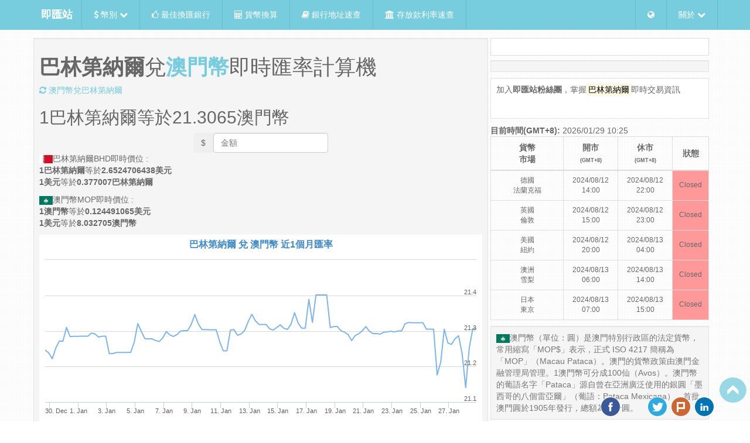

--- FILE ---
content_type: text/html; charset=utf-8
request_url: https://tw.rter.info/exchange/BHD-MOP.html
body_size: 9836
content:
<!DOCTYPE html>
<html lang="zh-tw">

  <head>

<script async src="//pagead2.googlesyndication.com/pagead/js/adsbygoogle.js"></script>
<script>
     (adsbygoogle = window.adsbygoogle || []).push({
        google_ad_client: "ca-pub-1202195292614854",
        enable_page_level_ads: true
     });
</script>

<script type="application/ld+json">
{"@context":"http://schema.org/",
 "@type":"Product",
 "name":"巴林第納爾(BHD)兌澳門幣(MOP)即時匯率計算機",
 "image":"https://tw.rter.info/images/Money_GOLD1OZ.png",
 "description":"即時的巴林第納爾(BHD)兌澳門幣/澳門元(MOP)匯率計算機與相關的外匯新聞,走勢圖跟對照表.匯率查詢網站",
 "brand":{"@type":"Thing","name":"即匯站"},
 "offers":{"@type":"AggregateOffer",
 "availability": "http://schema.org/InStock",
 "priceCurrency":"MOP",
 "lowPrice":"21.306514202654"}}
</script>

  <title>巴林第納爾(BHD)兌澳門幣(MOP)即時匯率計算機 - 即匯站 RTER.info</title>
    <!-- start meta tags -->
    <meta charset="UTF-8">
    <meta name="description" content="即時的巴林第納爾(BHD)兌澳門幣/澳門元(MOP)匯率計算機與相關的外匯新聞,走勢圖跟對照表.匯率查詢網站">
    <meta name="subject" content="即時匯率">
    <meta name="copyright" content="Rter.info">
    <meta name="language" content="zh">
    <meta name="robots" content="index, follow">
    <meta name="abstract" content="結合相關貨幣匯率即時新聞的匯率查詢網站">
    <meta name="Classification" content="Bubiness">
    <meta name="url" content="https://tw.rter.info/exchange/BHD-MOP.html">
    <meta name="identifier-URL" content="https://tw.rter.info/exchange/BHD-MOP.html">
    <meta name="medium" content="news">
    <meta name="viewport" content="width=device-width, initial-scale=1, maximum-scale=1">
    <meta name="msvalidate.01" content="7336421B491A5166A82969E1E37886E0" />
    <meta http-equiv="content-type" content="text/html; charset=UTF-8" />
    <meta http-equiv="content-language" content="zh-tw" />
    <meta property="fb:app_id" content="1567541563464521" />
    <meta property="og:locale" content="zh_TW" />
    <meta property="og:title" content="巴林第納爾(BHD)兌澳門幣/澳門元(MOP)即時匯率計算機 - 即匯站 RTER.info">
        <meta property="og:image:type" content="image/jpg" />
    <meta property="og:type" content="article" />
    <meta property="og:url" content="https://tw.rter.info/exchange/BHD-MOP.html" />
    <meta property="og:description" content="即時的巴林第納爾(BHD)兌澳門幣/澳門元(MOP)匯率計算機與相關的外匯新聞,走勢圖跟對照表.匯率查詢網站" />
    <meta property="og:site_name" content="即匯站 RTER.info" />
    <!-- end meta tags -->
    <script src="https://apis.google.com/js/platform.js" async defer>
    </script>
    <link rel="alternate" hreflang="zh-TW" href="https://tw.rter.info/exchange/BHD-MOP.html" />
    <link rel="shortcut icon" href="/images/favicon.ico?v=2" />
<script async src="//pagead2.googlesyndication.com/pagead/js/adsbygoogle.js"></script>
<script>
 (adsbygoogle = window.adsbygoogle || []).push({
    google_ad_client: "ca-pub-5978871575775460",
           enable_page_level_ads: true
            });
</script>

    <!-- start css references -->
    <link rel="stylesheet" href="/css/bootstrap.min.css">
    <link rel="stylesheet" href="/css/font-awesome.min.css">
    <!-- HTML5 Shim and Respond.js IE8 support of HTML5 elements and media queries -->
    <!-- WARNING: Respond.js doesn't work if you view the page via file:// -->
    <!--[if lte IE 9]>
    <script src="https://oss.maxcdn.com/html5shiv/3.7.2/html5shiv.min.js"></script>
    <script src="https://oss.maxcdn.com/respond/1.4.2/respond.min.js"></script>
    <style type="text/css">
    img, img.img-responsive {
        width: auto;
        height: auto;
        max-width: none;
    }
    </style>
    <![endif]-->
    <style>
    html[data-useragent*='MSIE 10.0'] img, img.img-responsive {
        width: auto;
        height: auto;
        max-width: none;
    }
    </style>
    <link rel="stylesheet" href="/css/styles.css?v=7">
    <link rel="stylesheet" href="/css/jquery.dataTables.min.css">
    <link rel="stylesheet" href="/css/lightbox.css?20150603">
    <link rel="stylesheet" type="text/css" href="/css/bootstrap-select.min.css">
    <!-- end css references -->
  </head>

  <body>
    <!-- start /.navbar -->
    <div class="navbar navbar-static navbar-fixed-top" id="navbar-top">
      <div class="container">
        <div class="navbar-header">
          <a class="navbar-brand" href="https://tw.rter.info/" hreflang="zh_TW" style="color:#FFFFFF"><b>即匯站</b></a>
          <a class="navbar-toggle" data-toggle="collapse" data-target=".navbar-collapse"><span class="fa fa-bars"></span></a>
        </div>
        <div class="navbar-collapse collapse">
          <ul class="nav navbar-nav">
            <li class="dropdown">
              <a href="#" class="dropdown-toggle" data-toggle="dropdown"><i class="fa fa-dollar"></i></i> 幣別 <i class="fa fa-chevron-down"></i></a>
              <ul class="dropdown-menu">
                                   <li>
                     <a href="https://tw.rter.info/currency/USD/" hreflang="zh_TW"><img src="https://tw.rter.info/images/Flag_of_the_United_States.png" alt="美國" style="width:30px" title="United States" class="img-thumbnail"> USD 美國(美金) <i class="fa fa-usd"></i></a>
                   </li>
                                   <li>
                     <a href="https://tw.rter.info/currency/EUR/" hreflang="zh_TW"><img src="https://tw.rter.info/images/Flag_of_Europe.png" alt="歐元區" style="width:30px" title="Eurozone" class="img-thumbnail"> EUR 歐元區(歐元) <i class="fa fa-eur"></i></a>
                   </li>
                                   <li>
                     <a href="https://tw.rter.info/currency/JPY/" hreflang="zh_TW"><img src="https://tw.rter.info/images/Flag_of_Japan.png" alt="日本" style="width:30px" title="Japan" class="img-thumbnail"> JPY 日本(日幣) <i class="fa fa-jpy"></i></a>
                   </li>
                                   <li>
                     <a href="https://tw.rter.info/currency/HKD/" hreflang="zh_TW"><img src="https://tw.rter.info/images/Flag_of_Hong_Kong.png" alt="中國香港" style="width:30px" title="China Hong Kong" class="img-thumbnail"> HKD 中國香港(港幣) <i class="fa fa-dollar"></i></a>
                   </li>
                                   <li>
                     <a href="https://tw.rter.info/currency/GBP/" hreflang="zh_TW"><img src="https://tw.rter.info/images/Flag_of_the_United_Kingdom.png" alt="英國" style="width:30px" title="United Kingdom" class="img-thumbnail"> GBP 英國(英鎊) <i class="fa fa-gbp"></i></a>
                   </li>
                                   <li>
                     <a href="https://tw.rter.info/currency/CHF/" hreflang="zh_TW"><img src="https://tw.rter.info/images/Flag_of_Switzerland.png" alt="瑞士" style="width:30px" title="Switzerland" class="img-thumbnail"> CHF 瑞士(瑞士法郎) <strong>FR.</strong></a>
                   </li>
                                   <li>
                     <a href="https://tw.rter.info/currency/CNY/" hreflang="zh_TW"><img src="https://tw.rter.info/images/Flag_of_the_People's_Republic_of_China.png" alt="中國" style="width:30px" title="China" class="img-thumbnail"> CNY 中國(人民幣) <i class="fa fa-cny"></i></a>
                   </li>
                                   <li>
                     <a href="https://tw.rter.info/currency/CNH/" hreflang="zh_TW"><img src="https://tw.rter.info/images/Flag_of_the_People's_Republic_of_China.png" alt="中國" style="width:30px" title="China" class="img-thumbnail"> CNH 中國(離岸人民幣) <i class="fa fa-cny"></i></a>
                   </li>
                                   <li>
                     <a href="https://tw.rter.info/currency/KRW/" hreflang="zh_TW"><img src="https://tw.rter.info/images/Flag_of_South_Korea.png" alt="南韓" style="width:30px" title="South Korea" class="img-thumbnail"> KRW 南韓(韓元) <i class="fa fa-krw"></i></a>
                   </li>
                                   <li>
                     <a href="https://tw.rter.info/currency/AUD/" hreflang="zh_TW"><img src="https://tw.rter.info/images/Flag_of_Australia.png" alt="澳大利亞" style="width:30px" title="Australia" class="img-thumbnail"> AUD 澳大利亞(澳幣) <i class="fa fa-dollar"></i></a>
                   </li>
                                   <li>
                     <a href="https://tw.rter.info/currency/NZD/" hreflang="zh_TW"><img src="https://tw.rter.info/images/Flag_of_New_Zealand.png" alt="紐西蘭" style="width:30px" title="New Zealand" class="img-thumbnail"> NZD 紐西蘭(紐幣) <i class="fa fa-dollar"></i></a>
                   </li>
                                   <li>
                     <a href="https://tw.rter.info/currency/SGD/" hreflang="zh_TW"><img src="https://tw.rter.info/images/Flag_of_Singapore.png" alt="新加坡" style="width:30px" title="Singapore" class="img-thumbnail"> SGD 新加坡(新加坡幣) <i class="fa fa-dollar"></i></a>
                   </li>
                                   <li>
                     <a href="https://tw.rter.info/currency/THB/" hreflang="zh_TW"><img src="https://tw.rter.info/images/Flag_of_Thailand.png" alt="泰國" style="width:30px" title="Thailand" class="img-thumbnail"> THB 泰國(泰銖) <i class="fa fa-btc"></i></a>
                   </li>
                                   <li>
                     <a href="https://tw.rter.info/currency/SEK/" hreflang="zh_TW"><img src="https://tw.rter.info/images/Flag_of_Sweden.png" alt="瑞典" style="width:30px" title="Sweden" class="img-thumbnail"> SEK 瑞典(瑞典幣) <strong>kr</strong></a>
                   </li>
                                   <li>
                     <a href="https://tw.rter.info/currency/MYR/" hreflang="zh_TW"><img src="https://tw.rter.info/images/Flag_of_Malaysia.png" alt="馬來西亞" style="width:30px" title="Malaysia" class="img-thumbnail"> MYR 馬來西亞(馬來幣) <i class="fa fa-dollar"></i></a>
                   </li>
                                   <li>
                     <a href="https://tw.rter.info/currency/CAD/" hreflang="zh_TW"><img src="https://tw.rter.info/images/Flag_of_Canada.png" alt="加拿大" style="width:30px" title="Canada" class="img-thumbnail"> CAD 加拿大(加拿大幣) <i class="fa fa-dollar"></i></a>
                   </li>
                                   <li>
                     <a href="https://tw.rter.info/currency/VND/" hreflang="zh_TW"><img src="https://tw.rter.info/images/Flag_of_Vietnam.png" alt="越南" style="width:30px" title="Vietnam" class="img-thumbnail"> VND 越南(越南盾) <strong>₫</strong></a>
                   </li>
                                   <li>
                     <a href="https://tw.rter.info/currency/MOP/" hreflang="zh_TW"><img src="https://tw.rter.info/images/Flag_of_Macau.png" alt="中國澳門" style="width:30px" title="China Macao" class="img-thumbnail"> MOP 中國澳門(澳門幣) <i class="fa fa-dollar"></i></a>
                   </li>
                                   <li>
                     <a href="https://tw.rter.info/currency/PHP/" hreflang="zh_TW"><img src="https://tw.rter.info/images/Flag_of_the_Philippines.png" alt="菲律賓" style="width:30px" title="Philippines" class="img-thumbnail"> PHP 菲律賓(菲律賓比索) <strong>₱</strong></a>
                   </li>
                                   <li>
                     <a href="https://tw.rter.info/currency/INR/" hreflang="zh_TW"><img src="https://tw.rter.info/images/Flag_of_India.png" alt="印度" style="width:30px" title="India" class="img-thumbnail"> INR 印度(印度盧比) <i class="fa fa-inr"></i></a>
                   </li>
                                   <li>
                     <a href="https://tw.rter.info/currency/IDR/" hreflang="zh_TW"><img src="https://tw.rter.info/images/Flag_of_Indonesia.png" alt="印尼" style="width:30px" title="Indonesia" class="img-thumbnail"> IDR 印尼(印尼盾) <strong>Rp</strong></a>
                   </li>
                                   <li>
                     <a href="https://tw.rter.info/currency/DKK/" hreflang="zh_TW"><img src="https://tw.rter.info/images/Flag_of_Denmark.png" alt="丹麥" style="width:30px" title="Denmark" class="img-thumbnail"> DKK 丹麥(丹麥克朗) <strong>kr.</strong></a>
                   </li>
                                   <li>
                     <a href="https://tw.rter.info/currency/ZAR/" hreflang="zh_TW"><img src="https://tw.rter.info/images/Flag_of_South_Africa.png" alt="南非" style="width:30px" title="South Africa" class="img-thumbnail"> ZAR 南非(南非蘭特) <strong>R</strong></a>
                   </li>
                                   <li>
                     <a href="https://tw.rter.info/currency/MXN/" hreflang="zh_TW"><img src="https://tw.rter.info/images/Flag_of_Mexico.png" alt="墨西哥" style="width:30px" title="Mexico" class="img-thumbnail"> MXN 墨西哥(墨西哥披索) <i class="fa fa-dollar"></i></a>
                   </li>
                                   <li>
                     <a href="https://tw.rter.info/currency/TRY/" hreflang="zh_TW"><img src="https://tw.rter.info/images/Flag_of_Turkey.png" alt="土耳其" style="width:30px" title="Turkey" class="img-thumbnail"> TRY 土耳其(土耳其里拉) <i class="fa fa-try"></i></a>
                   </li>
                                   <li>
                     <a href="https://tw.rter.info/currency/TWD/" hreflang="zh_TW"><img src="https://tw.rter.info/images/Flag_of_the_Republic_of_China.png" alt="台灣" style="width:30px" title="Taiwan" class="img-thumbnail"> TWD 台灣(台幣) <i class="fa fa-dollar"></i></a>
                   </li>
                              </ul>
            </li>
            <li>
              <a href="/index.php"><i class="fa fa-thumbs-o-up"></i> 最佳換匯銀行</a>
            </li>
            <li>
              <a href="/exchange/convert.php"><i class="fa fa-calculator"></i> 貨幣換算</a>
            </li>
            <li>
              <a href="/bank/info.php"><i class="fa fa-book"></i> 銀行地址速查</a>
            </li>
            <li>
              <a href="/deposits/"><i class="fa fa-university"></i> 存放款利率速查</a>
            </li>
          </ul>
          <ul class="nav navbar-right navbar-nav">
            <li class="dropdown">
              <a href="#" class="dropdown-toggle" data-toggle="dropdown"><i class="fa fa-globe"></i></a>
              <ul class="dropdown-menu">
                <li class="dropdown-header">國家</li>
                <li>
                  <a href="https://tw.rter.info" target="_blank"><img src="https://tw.rter.info/images/Flag_of_the_Republic_of_China.png" alt="ROC Taiwan" class="img-responsive img-thumbnail"> Taiwan</a>
                </li>
                <li role="presentation" class="divider"></li>
                <li class="dropdown-header">語言</li>
                <li>
                  <a href="https://jp.rter.info" hreflang="ja_JP"><img src="https://tw.rter.info/images/Flag_of_Japan.png" alt="Japan" class="img-responsive img-thumbnail"> 日本語</a>
                </li>
                <li>
                  <a href="https://rter.info" hreflang="en"><img src="https://tw.rter.info/images/Flag_of_the_United_States.png" alt="the United States" class="img-responsive img-thumbnail"> English</a>
                </li>
              </ul>
            </li>
            <li class="dropdown">
              <a href="#" class="dropdown-toggle" data-toggle="dropdown"> 關於 <i class="fa fa-chevron-down"></i></a>
              <ul class="dropdown-menu">
                <li>
                  <a href="/glossary.php">匯率名詞解釋</a>
                </li>
                <li>
                  <a href="/privacy.php">隱私權政策</a>
                </li>
                <li>
                  <a href="/disclaimers.php">免責聲明</a>
                </li>
                <li class="divider"></li>
                <li>
                  <a href="/contact.php">聯絡我們</a>
                </li>
                <li>
                  <a href="/about.php">關於我們</a>
                </li>
                <li>
                  <a href="/howto_currencyapi.php">全球即時匯率API</a>
                </li>
              </ul>
            </li>
          </ul>
        </div>
      </div>
    </div>
    <!-- end /.navbar -->
    <!-- Begin Body -->
    <div class="container" id="top-container">
      <div class="row top-row">
        <!-- left side column -->
        <div class="col-md-8 zero-padding">
          <div class="well well-sm ten-margin-bottom">
                    <h1><strong>巴林第納爾</strong>兌<strong><a href="/currency/MOP/">澳門幣</a></strong>即時匯率計算機</h1>
          <a href="/exchange/MOP-BHD.html" title="澳門幣兌巴林第納爾"><i class="fa fa-refresh"></i> 澳門幣兌巴林第納爾</a>
                </br>
                <p><h2><font id="inputprice1">1</font>巴林第納爾等於<font id="result1">21.3065</font>澳門幣</h2></p>

                <form class="text-center form-inline">
                    <label class="sr-only" for="exampleInputAmount">Amount</label>
                    <div class="btn-group">
                      <button type="button" class="btn btn-mute">$</button>
                      <input id="price" type="number" step="0.01" name="price" class="form-control price input-number–noSpinners" placeholder="金額" value="">
                      <span id="priceclear" class="priceclear fa fa-times" style="color: black;"></span>
                    </div>
                  <!--<div id="getresult" class="btn btn-primary">Count cash</div>-->
                </form>

                            <p>
                <img src="https://tw.rter.info/images/icon/BHD.png">巴林第納爾BHD即時價位 : <br>
            <strong>1巴林第納爾</strong>等於<strong>2.6524706438美元</strong><br>
            <strong>1美元</strong>等於<strong>0.377007巴林第納爾</strong>
                </p>
                            <p>
                <img src="https://rter.info/images/icon/MOP.png">澳門幣MOP即時價位 : <br>
            <strong>1澳門幣</strong>等於<strong>0.124491065美元</strong><br>
            <strong>1美元</strong>等於<strong>8.032705澳門幣</strong>
                </p>
                                   <div id="container" style="height: 400px; min-width: 310px"></div>

          </div>
                  <div class="well well-sm hidden-xs ten-margin-bottom">
    <a class="btn btn-primary btn-sm" style="margin-bottom: 10px;" href="/exchange/BHD-EUR.html">巴林第納爾兌歐元</a>
    <a class="btn btn-primary btn-sm" style="margin-bottom: 10px;" href="/exchange/BHD-JPY.html">巴林第納爾兌日幣</a>
    <a class="btn btn-primary btn-sm" style="margin-bottom: 10px;" href="/exchange/BHD-CNY.html">巴林第納爾兌人民幣</a>
    <a class="btn btn-primary btn-sm" style="margin-bottom: 10px;" href="/exchange/BHD-CNH.html">巴林第納爾兌離岸人民幣</a>
    <a class="btn btn-primary btn-sm" style="margin-bottom: 10px;" href="/exchange/BHD-SGD.html">巴林第納爾兌新加坡幣</a>
    <a class="btn btn-primary btn-sm" style="margin-bottom: 10px;" href="/exchange/BHD-CAD.html">巴林第納爾兌加拿大幣</a>
    <a class="btn btn-primary btn-sm" style="margin-bottom: 10px;" href="/exchange/MOP-VND.html">澳門幣兌越南盾</a>
    <a class="btn btn-primary btn-sm" style="margin-bottom: 10px;" href="/exchange/MOP-DKK.html">澳門幣兌丹麥克朗</a>
    <a class="btn btn-primary btn-sm" style="margin-bottom: 10px;" href="/exchange/MOP-TRY.html">澳門幣兌土耳其里拉</a>
    <a class="btn btn-primary btn-sm" style="margin-bottom: 10px;" href="/exchange/MOP-LTC.html">澳門幣兌萊特幣</a>
    <a class="btn btn-primary btn-sm" style="margin-bottom: 10px;" href="/exchange/MOP-COPPERHIGHGRADE.html">澳門幣兌國際銅價</a>
        </div>

<div class="well well-sm ten-margin-bottom">
    <h2>
  <a href="#" title="News">巴林第納爾 相關新聞</a>
  </h2>
  <ul class="media-list">

        <li class="media">
      <div class="media-body" style="padding-left:8px;">
        無相關新聞...
      </div>
    </li>
      </ul>
</div>
        </div>
        <!--/end left column-->
        <!-- right content column-->
        <div class="col-md-4 zero-padding" id="content">
          <div class="thumbnail text-center">
          <div id="fb-root"></div>
            <script>(function(d, s, id) {
              var js, fjs = d.getElementsByTagName(s)[0];
              if (d.getElementById(id)) return;
                  js = d.createElement(s); js.id = id;
                  js.src = "//connect.facebook.net/zh_TW/all.js#xfbml=1&appId=1567541563464521";
                  fjs.parentNode.insertBefore(js, fjs);
              }(document, 'script', 'facebook-jssdk'));
            </script>
            <fb:like href="http://tw.rter.info/exchange/BHD-MOP.html" send="false" layout="button_count" show_faces="false" action="like"></fb:like>
            <div class="g-plusone" data-size="medium" data-annotation="inline" data-width="200"></div>
          </div>
               
                       <div class="well well-sm ten-margin-bottom">
                            </div>
             <div class="well well-sm ten-margin-bottom" style="background: rgba(255, 255, 255, 0.9);">
               <p>加入<strong>即匯站粉絲團</strong>，掌握<mark>巴林第納爾</mark>即時交易資訊</p>
<div id="fb-root"></div>
<script>(function(d, s, id) {
  var js, fjs = d.getElementsByTagName(s)[0];
  if (d.getElementById(id)) return;
  js = d.createElement(s); js.id = id;
  js.src = "//connect.facebook.net/zh_TW/sdk.js#xfbml=1&appId=1567541563464521&version=v2.0";
  fjs.parentNode.insertBefore(js, fjs);
}(document, 'script', 'facebook-jssdk'));</script>
<!--<div class="fb-like" data-href="https://www.facebook.com/rter.info" data-layout="button_count" data-action="like" data-show-faces="false" data-share="true"></div>
-->
<!--
<div class="fb-like-box" data-href="https://www.facebook.com/rter.info" data-show-faces="true" data-show-border="false" data-stream="false" data-header="false"></div>
-->
<div class="fb-page" data-href="https://www.facebook.com/rter.info" 
  data-width="320" data-hide-cover="false" data-show-facepile="false"
  data-show-posts="true"></div>


             </div>
                                 <b>目前時間(GMT+8):</b> 2026/01/29 10:25	        <table class="table table-bordered ten-margin-bottom">
                   <thead>
                     <tr>
                       <th class="col-md-4 text-center">貨幣<br>市場</th>
                       <th class="col-md-3 text-center">開市<br><font style="font-size:9px">(GMT+8)</font></th>
                       <th class="col-md-3 text-center">休市<br><font style="font-size:9px">(GMT+8)</font></th>
                       <th class="col-md-2 text-center" style="vertical-align: middle;">狀態</th>
                     </tr>
                   </thead>
                   <tbody>
                                     <tr>
                      <td class="text-center" style="vertical-align: middle; font-size:12px">德國<br>法蘭克福</td>
                      <td class="text-center" style="vertical-align: middle; font-size:12px">2024/08/12 14:00</td>
                      <td class="text-center" style="vertical-align: middle; font-size:12px">2024/08/12 22:00</td>
                      <td class="text-center" style="vertical-align: middle; font-size:12px; background-color: #FF9999;">Closed</td>
                    </tr>
                                        <tr>
                      <td class="text-center" style="vertical-align: middle; font-size:12px">英國<br>倫敦</td>
                      <td class="text-center" style="vertical-align: middle; font-size:12px">2024/08/12 15:00</td>
                      <td class="text-center" style="vertical-align: middle; font-size:12px">2024/08/12 23:00</td>
                      <td class="text-center" style="vertical-align: middle; font-size:12px; background-color: #FF9999;">Closed</td>
                    </tr>
                                        <tr>
                      <td class="text-center" style="vertical-align: middle; font-size:12px">美國<br>紐約</td>
                      <td class="text-center" style="vertical-align: middle; font-size:12px">2024/08/12 20:00</td>
                      <td class="text-center" style="vertical-align: middle; font-size:12px">2024/08/13 04:00</td>
                      <td class="text-center" style="vertical-align: middle; font-size:12px; background-color: #FF9999;">Closed</td>
                    </tr>
                                        <tr>
                      <td class="text-center" style="vertical-align: middle; font-size:12px">澳洲<br>雪梨</td>
                      <td class="text-center" style="vertical-align: middle; font-size:12px">2024/08/13 06:00</td>
                      <td class="text-center" style="vertical-align: middle; font-size:12px">2024/08/13 14:00</td>
                      <td class="text-center" style="vertical-align: middle; font-size:12px; background-color: #FF9999;">Closed</td>
                    </tr>
                                        <tr>
                      <td class="text-center" style="vertical-align: middle; font-size:12px">日本<br>東京</td>
                      <td class="text-center" style="vertical-align: middle; font-size:12px">2024/08/13 07:00</td>
                      <td class="text-center" style="vertical-align: middle; font-size:12px">2024/08/13 15:00</td>
                      <td class="text-center" style="vertical-align: middle; font-size:12px; background-color: #FF9999;">Closed</td>
                    </tr>
                                     </tbody>
               </table>
              
          <div class="well well-sm ten-margin-bottom"><div class="hidden-xs text-muted"><img src="https://rter.info/images/icon/MOP.png">澳門幣（單位：圓）是澳門特別行政區的法定貨幣，常用縮寫「MOP$」表示，正式 ISO 4217 簡稱為「MOP」（Macau Pataca）。澳門的貨幣政策由澳門金融管理局管理。1澳門幣可分成100仙（Avos）。澳門幣的葡語名字「Pataca」源自曾在亞洲廣泛使用的銀圓「墨西哥的八個雷亞爾」（葡語：Pataca Mexicana）。首批澳門圓於1905年發行，總額為九千圓。</div></div>                      <div class="well well-sm ten-margin-bottom">
            <a class="btn btn-primary btn-sm" style="margin-bottom: 10px;" href="/currency/USD/">美元</a>
            <a class="btn btn-primary btn-sm" style="margin-bottom: 10px;" href="/currency/EUR/">歐元</a>
            <a class="btn btn-primary btn-sm" style="margin-bottom: 10px;" href="/currency/JPY/">日圓</a>
            <a class="btn btn-primary btn-sm" style="margin-bottom: 10px;" href="/currency/HKD/">港幣</a>
            <a class="btn btn-primary btn-sm" style="margin-bottom: 10px;" href="/currency/GBP/">英鎊</a>
            <a class="btn btn-primary btn-sm" style="margin-bottom: 10px;" href="/currency/CNY/">人民幣</a>
            <a class="btn btn-primary btn-sm" style="margin-bottom: 10px;" href="/currency/CHF/">瑞士法郎</a>
            <a class="btn btn-primary btn-sm" style="margin-bottom: 10px;" href="/currency/KRW/">韓元</a>
            <a class="btn btn-primary btn-sm" style="margin-bottom: 10px;" href="/currency/AUD/">澳幣</a>
            <a class="btn btn-primary btn-sm" style="margin-bottom: 10px;" href="/currency/NZD/">紐元</a>
            <a class="btn btn-primary btn-sm" style="margin-bottom: 10px;" href="/currency/SGD/">新加坡幣</a>
            <a class="btn btn-primary btn-sm" style="margin-bottom: 10px;" href="/currency/THB/">泰銖</a>
            <a class="btn btn-primary btn-sm" style="margin-bottom: 10px;" href="/currency/SEK/">瑞典幣</a>
            <a class="btn btn-primary btn-sm" style="margin-bottom: 10px;" href="/currency/MYR/">馬來幣</a>
            <a class="btn btn-primary btn-sm" style="margin-bottom: 10px;" href="/currency/CAD/">加拿大幣</a>
            <a class="btn btn-primary btn-sm" style="margin-bottom: 10px;" href="/currency/VND/">越南盾</a>
            <a class="btn btn-primary btn-sm" style="margin-bottom: 10px;" href="/currency/MOP/">澳門幣</a>
            <a class="btn btn-primary btn-sm" style="margin-bottom: 10px;" href="/currency/PHP/">菲國比索</a>
            <a class="btn btn-primary btn-sm" style="margin-bottom: 10px;" href="/currency/IDR/">印尼盾</a>
            </div>
            <div class="well well-sm ten-margin-bottom">
            <a class="btn btn-primary btn-sm" style="margin-bottom: 10px;" href="/exchange/GOLD1OZ-TWD.html">國際金價</a>
            <a class="btn btn-primary btn-sm" style="margin-bottom: 10px;" href="/exchange/COPPERHIGHGRADE-TWD.html">國際銅價</a>
            <a class="btn btn-primary btn-sm" style="margin-bottom: 10px;" href="/exchange/PALLADIUM1OZ-TWD.html">國際鈀金</a>
            <a class="btn btn-primary btn-sm" style="margin-bottom: 10px;" href="/exchange/PLATINUM1UZ999-TWD.html">國際鉑金</a>
            <a class="btn btn-primary btn-sm" style="margin-bottom: 10px;" href="/exchange/SILVER1OZ999NY-TWD.html">國際銀價</a>
            <a class="btn btn-primary btn-sm" style="margin-bottom: 10px;" href="/exchange/BTC-TWD.html">比特幣</a>
            <a class="btn btn-primary btn-sm" style="margin-bottom: 10px;" href="/exchange/LTC-TWD.html">萊特幣</a>
            <a class="btn btn-primary btn-sm" style="margin-bottom: 10px;" href="/exchange/DOGE-TWD.html">狗幣</a>
            </div>


              
        <!--/end right column-->
        </div>
      </div>
    </div>
        <div class="container">
      <div class="row" style="margin-top: 10px;">
         <div class="col-md-2 zero-padding"><a href="/image.php?iso=BHD&name=1-04b4eab310d1a618ae02a6f24888ddb1" data-lightbox="img-1-04b4eab310d1a618ae02a6f24888ddb1" data-title="Bahraini dinar">  <img src="/image160.php?iso=BHD&name=1-04b4eab310d1a618ae02a6f24888ddb1" class="img-responsive" data-toggle="modal" data-target="#img-1-04b4eab310d1a618ae02a6f24888ddb1" alt="Bahraini dinar" ></a></div><div class="col-md-2 zero-padding"><a href="/image.php?iso=BHD&name=2-5e7fb6bc80ea7809b6cd16c3835ccb2d" data-lightbox="img-2-5e7fb6bc80ea7809b6cd16c3835ccb2d" data-title="Bahraini dinar">  <img src="/image160.php?iso=BHD&name=2-5e7fb6bc80ea7809b6cd16c3835ccb2d" class="img-responsive" data-toggle="modal" data-target="#img-2-5e7fb6bc80ea7809b6cd16c3835ccb2d" alt="Bahraini dinar" ></a></div><div class="col-md-2 zero-padding"><a href="/image.php?iso=BHD&name=3-48a2b040f0d2fc291f1b121d4483e6d4" data-lightbox="img-3-48a2b040f0d2fc291f1b121d4483e6d4" data-title="Bahraini Dinar (BHD)">  <img src="/image160.php?iso=BHD&name=3-48a2b040f0d2fc291f1b121d4483e6d4" class="img-responsive" data-toggle="modal" data-target="#img-3-48a2b040f0d2fc291f1b121d4483e6d4" alt="Bahraini Dinar (BHD)" ></a></div><div class="col-md-2 zero-padding"><a href="/image.php?iso=BHD&name=4-d8fd0e156a00a9fdef2c95dceb95db11" data-lightbox="img-4-d8fd0e156a00a9fdef2c95dceb95db11" data-title="100 Bahraini dinar coin isolated on white ...">  <img src="/image160.php?iso=BHD&name=4-d8fd0e156a00a9fdef2c95dceb95db11" class="img-responsive" data-toggle="modal" data-target="#img-4-d8fd0e156a00a9fdef2c95dceb95db11" alt="100 Bahraini dinar coin isolated on white ..." ></a></div><div class="col-md-2 zero-padding"><a href="/image.php?iso=BHD&name=5-312a3c26c5817a782ba5c1c800a04428" data-lightbox="img-5-312a3c26c5817a782ba5c1c800a04428" data-title="Bahraini dinar (AFP)">  <img src="/image160.php?iso=BHD&name=5-312a3c26c5817a782ba5c1c800a04428" class="img-responsive" data-toggle="modal" data-target="#img-5-312a3c26c5817a782ba5c1c800a04428" alt="Bahraini dinar (AFP)" ></a></div><div class="col-md-2 zero-padding"><a href="/image.php?iso=BHD&name=6-26ab20ef19e6c510a55ec59609f55464" data-lightbox="img-6-26ab20ef19e6c510a55ec59609f55464" data-title="Bahraini dinar Banknote">  <img src="/image160.php?iso=BHD&name=6-26ab20ef19e6c510a55ec59609f55464" class="img-responsive" data-toggle="modal" data-target="#img-6-26ab20ef19e6c510a55ec59609f55464" alt="Bahraini dinar Banknote" ></a></div>      </div>
      <div class="row" style="margin-top: 10px;">
         <div class="col-md-2 zero-padding"><a href="/image.php?iso=MOP&name=1-d6c0bf8a5d9e4ce9fa6eb1514128d5b5" data-lightbox="img-1-d6c0bf8a5d9e4ce9fa6eb1514128d5b5" data-title="Macanese pataca">  <img src="/image160.php?iso=MOP&name=1-d6c0bf8a5d9e4ce9fa6eb1514128d5b5" class="img-responsive" data-toggle="modal" data-target="#img-1-d6c0bf8a5d9e4ce9fa6eb1514128d5b5" alt="Macanese pataca" ></a></div><div class="col-md-2 zero-padding"><a href="/image.php?iso=MOP&name=2-668064c05ddda4d0a0b6dc8104aec156" data-lightbox="img-2-668064c05ddda4d0a0b6dc8104aec156" data-title="Front and rear of Macanese Pataca from ...">  <img src="/image160.php?iso=MOP&name=2-668064c05ddda4d0a0b6dc8104aec156" class="img-responsive" data-toggle="modal" data-target="#img-2-668064c05ddda4d0a0b6dc8104aec156" alt="Front and rear of Macanese Pataca from ..." ></a></div><div class="col-md-2 zero-padding"><a href="/image.php?iso=MOP&name=3-2a6ebc711d7163128a2f4314d7c4db0a" data-lightbox="img-3-2a6ebc711d7163128a2f4314d7c4db0a" data-title="Macanese pataca">  <img src="/image160.php?iso=MOP&name=3-2a6ebc711d7163128a2f4314d7c4db0a" class="img-responsive" data-toggle="modal" data-target="#img-3-2a6ebc711d7163128a2f4314d7c4db0a" alt="Macanese pataca" ></a></div><div class="col-md-2 zero-padding"><a href="/image.php?iso=MOP&name=4-86bab40b6b82fd0b6a1020bf8f4e1053" data-lightbox="img-4-86bab40b6b82fd0b6a1020bf8f4e1053" data-title="MOP-100-macanese-pataca.jpg">  <img src="/image160.php?iso=MOP&name=4-86bab40b6b82fd0b6a1020bf8f4e1053" class="img-responsive" data-toggle="modal" data-target="#img-4-86bab40b6b82fd0b6a1020bf8f4e1053" alt="MOP-100-macanese-pataca.jpg" ></a></div><div class="col-md-2 zero-padding"><a href="/image.php?iso=MOP&name=5-fb58e67de4b0a42752bcef1ca0550c7e" data-lightbox="img-5-fb58e67de4b0a42752bcef1ca0550c7e" data-title="Macanese Pataca (MOP)">  <img src="/image160.php?iso=MOP&name=5-fb58e67de4b0a42752bcef1ca0550c7e" class="img-responsive" data-toggle="modal" data-target="#img-5-fb58e67de4b0a42752bcef1ca0550c7e" alt="Macanese Pataca (MOP)" ></a></div><div class="col-md-2 zero-padding"><a href="/image.php?iso=MOP&name=6-6706cda2140bf167792902adc7e27b30" data-lightbox="img-6-6706cda2140bf167792902adc7e27b30" data-title="or state macau currency macanese pataca ...">  <img src="/image160.php?iso=MOP&name=6-6706cda2140bf167792902adc7e27b30" class="img-responsive" data-toggle="modal" data-target="#img-6-6706cda2140bf167792902adc7e27b30" alt="or state macau currency macanese pataca ..." ></a></div>      </div>
    </div>
    
    <div id="backtotop" onclick='location.href="#top-container"' style="position: fixed; bottom: 5px; right: 5px; cursor: pointer; opacity: 1;" title="Back to Top">
       <img style="width:48px; height:48px" src="/images/up.png"></img>
    </div>
    <!-- start /.footer-share social -->
    <div id="share_facebook" onclick='openShare("https://www.facebook.com/sharer/sharer.php?app_id=1567541563464521&u=http://tw.rter.info/exchange/BHD-MOP.html")' style="position: fixed; bottom: 7px; right: 220px; cursor: pointer; z-index:999" title="Share to Facebook">
       <img style="width:36px; height:36px" src="https://tw.rter.info/images/facebook.png" alt="facebook"></img>
    </div>
    <div id="share_twitter" onclick='openShare("https://twitter.com/intent/tweet?text=即時的巴林第納爾(BHD)兌澳門幣/澳門元(MOP)匯率計算機與相關的外匯新聞,走勢圖跟對照表.匯率查詢網站&url=http://tw.rter.info/exchange/BHD-MOP.html")' style="position: fixed; bottom: 7px; right: 140px; cursor: pointer; z-index:999" title="Share to Twitter">
       <img style="width:36px; height:36px" src="https://tw.rter.info/images/twitter.png" alt="twitter"></img>
    </div>
    <div id="share_plurk" onclick='openShare("https://www.plurk.com/?qualifier=shares&status=http://tw.rter.info/exchange/BHD-MOP.html (即時的巴林第納爾(BHD)兌澳門幣/澳門元(MOP)匯率計算機與相關的外匯新聞,走勢圖跟對照表.匯率查詢網站) tw.rter.info")' style="position: fixed; bottom: 7px; right: 100px; cursor: pointer; z-index:999" title="Share to Plurk">
       <img style="width:36px; height:36px" src="https://tw.rter.info/images/plurk.png" alt="plurk"></img>
    </div>
    <div id="share_linkedin" onclick='openShare("https://www.linkedin.com/shareArticle?ro=false&mini=true&url=http://tw.rter.info/exchange/BHD-MOP.html&source=&title=即時的巴林第納爾(BHD)兌澳門幣/澳門元(MOP)匯率計算機與相關的外匯新聞,走勢圖跟對照表.匯率查詢網站")' style="position: fixed; bottom: 7px; right: 60px; cursor: pointer; z-index:999" title="Share to LinkedIn">
       <img style="width:36px; height:36px" src="https://tw.rter.info/images/linkedin.png" alt="linkedin"></img>
    </div>
<script type="text/javascript">
   var shareWindow;
   function openShare(url) {
      var w = 650;
      var h = 500;
      var l = window.screenX + (window.outerWidth - w) / 2;
      var t = window.screenY + (window.outerHeight - h) / 2;
      var winProps = 'width=' + w + ',height=' + h + ',left=' + l + ',top=' + t + ',status=no,resizable=yes,toolbar=no,menubar=no,scrollbars=yes';
      shareWindow = window.open(url, 'shareWindow' + Math.random(), winProps);
   }
</script>
<!-- end /.footer-share social -->
    <!-- start /.footer -->
    <footer>
      <div class="container">
        <div class="row">
          <div class="col-md-12 text-left">
               <a href="https://biggo.co.th/">Thailand</a> |
               <a href="https://biggo.id/">Indonesia</a> |
               <a href="https://biggo.mx/">México</a> |
               <a href="https://my.biggo.com/">Malaysia</a> |
               <a href="https://ph.biggo.com/">Philippines</a> |
               <a href="https://vn.biggo.com/">Việt Nam</a> |
               <a href="https://biggo.sg/">Singapore</a> |
               <a href="https://biggo.hk/">香港格價</a> |
               <a href="https://BigGo.com.tw/">比價？比個夠BigGo</a>
                <h5 class="text-success"><b>©RTER.info 2026</b></h5>
          </div>
        </div>
      </div>
    </footer>
    <!-- end /.footer -->
<!-- start /.footer-stracking -->
<script>
  (function(i,s,o,g,r,a,m){i['GoogleAnalyticsObject']=r;i[r]=i[r]||function(){
        (i[r].q=i[r].q||[]).push(arguments)},i[r].l=1*new Date();a=s.createElement(o),
              m=s.getElementsByTagName(o)[0];a.async=1;a.src=g;m.parentNode.insertBefore(a,m)
                })(window,document,'script','//www.google-analytics.com/analytics.js','ga');

  ga('create', 'UA-58019759-1', 'auto');
  ga('send', 'pageview');
</script>

<!-- end /.footer-stracking -->
    <!-- start script references -->
    <!--<script src="http://ajax.googleapis.com/ajax/libs/jquery/2.0.2/jquery.min.js"></script>-->
    <script src="//code.jquery.com/jquery-1.11.2.min.js"></script>
    <!--<script src="/js/jquery.min.js"></script>-->
    <script src="/js/lightbox.min.js"></script>
    <script src="/js/bootstrap.min.js"></script>
    <script src="/js/bootstrap-select.min.js"></script>
    <script src="/js/scripts.js"></script>
    <!-- end script references -->
    <script src="/js/highcharts-stock-custom.js"></script>
    <script type="text/javascript">
      $(document).ready(function(){
        Highcharts.setOptions({ global: { useUTC: false }, lang: { decimalPoint: '.', thousandsSep: ',' } });
                $('#container').highcharts('StockChart', {
            rangeSelector: { selected : 1 },
            title: {
              text: '巴林第納爾 兌 澳門幣 近1個月匯率',
              style: { color: '#428BCA', fontWeight: 'bold'}
            },
            xAxis: { ordinal: false },
            series: [{
              name: '澳門幣',
              data: ([[1767024000000,21.24603],[1767045600000,21.23832],[1767067200000,21.22197],[1767088800000,21.25179],[1767110400000,21.27161],[1767132000000,21.27113],[1767153600000,21.30990],[1767175200000,21.28430],[1767196800000,21.28469],[1767218400000,21.28469],[1767240000000,21.28527],[1767261600000,21.28527],[1767283200000,21.28527],[1767304800000,21.29397],[1767326400000,21.29160],[1767348000000,21.28267],[1767369600000,21.28516],[1767391200000,21.28516],[1767412800000,21.23612],[1767434400000,21.23612],[1767456000000,21.23950],[1767477600000,21.23950],[1767499200000,21.23950],[1767520800000,21.23950],[1767542400000,21.23950],[1767564000000,21.26774],[1767585600000,21.32059],[1767607200000,21.29869],[1767628800000,21.27792],[1767650400000,21.27757],[1767672000000,21.27779],[1767693600000,21.27303],[1767715200000,21.27017],[1767736800000,21.28036],[1767758400000,21.29827],[1767780000000,21.28867],[1767801600000,21.28456],[1767823200000,21.28988],[1767844800000,21.29967],[1767866400000,21.30083],[1767888000000,21.30107],[1767909600000,21.31823],[1767931200000,21.34612],[1767952800000,21.31944],[1767974400000,21.30389],[1767996000000,21.30389],[1768017600000,21.30327],[1768039200000,21.30327],[1768060800000,21.30327],[1768082400000,21.26935],[1768104000000,21.24400],[1768125600000,21.24400],[1768147200000,21.30248],[1768168800000,21.30375],[1768190400000,21.28783],[1768212000000,21.29147],[1768233600000,21.30174],[1768255200000,21.32651],[1768276800000,21.34666],[1768298400000,21.32862],[1768320000000,21.31814],[1768341600000,21.31814],[1768363200000,21.31826],[1768384800000,21.30590],[1768406400000,21.30262],[1768428000000,21.30950],[1768449600000,21.31706],[1768471200000,21.30730],[1768492800000,21.30430],[1768514400000,21.31942],[1768536000000,21.35133],[1768557600000,21.32160],[1768579200000,21.30772],[1768600800000,21.30772],[1768622400000,21.38909],[1768644000000,21.32404],[1768665600000,21.40144],[1768687200000,21.40144],[1768708800000,21.40144],[1768730400000,21.40144],[1768752000000,21.30939],[1768773600000,21.31219],[1768795200000,21.31219],[1768816800000,21.30087],[1768838400000,21.29643],[1768860000000,21.29005],[1768881600000,21.27288],[1768903200000,21.28702],[1768924800000,21.29208],[1768946400000,21.30044],[1768968000000,21.31218],[1768989600000,21.29895],[1769011200000,21.29261],[1769032800000,21.29261],[1769054400000,21.29101],[1769076000000,21.29637],[1769097600000,21.29734],[1769119200000,21.29929],[1769140800000,21.29722],[1769162400000,21.29988],[1769184000000,21.29975],[1769205600000,21.32060],[1769227200000,21.32380],[1769248800000,21.32290],[1769270400000,21.32290],[1769292000000,21.32290],[1769313600000,21.32290],[1769335200000,21.30488],[1769356800000,21.30488],[1769378400000,21.30488],[1769400000000,21.17617],[1769421600000,21.21232],[1769443200000,21.30496],[1769464800000,21.26630],[1769486400000,21.26205],[1769508000000,21.27794],[1769529600000,21.28650],[1769551200000,21.23678],[1769572800000,21.14037],[1769594400000,21.25216],[1769616000000,21.30661],[1769637600000,21.30667]]),
              tooltip: { valueDecimals: 5 }
            }],
            exporting: { enabled: false },
            rangeSelector: { enabled: false }
        });
                                                        $('.price').keyup(function(){
           $(this).next().toggle(Boolean($(this).val()));
           this.value=numbersOnly(this.value);
           drawResult();
        });
        $('.priceclear').toggle(Boolean($('.price').val()));
        $('.priceclear').click(function () {
            $(this).prev().val('').focus();
            $(this).hide();
            drawResult();
        });
        //$('#getresult').click(function(){ drawResult(); });
        function numbersOnly(number) {
           if (number != number.replace(/[^0-9\.]/g, '')) {
              number = number.replace(/[^0-9\.]/g, '');
           }
           return number;
        }

        function drawResult() {
           var price = $('#price').val().replace(/[^0-9\.]/g, '');
           var isoprice = 0.377007;
           var iso2price = 8.032705;
           if (price <= 0) { price = 1; }
           $('#inputprice1').html(price); $('#inputprice2').html(price);
           var result1 = ((price*iso2price)/isoprice);
           var result2 = ((price*isoprice)/iso2price);
           $('#result1').html(result1.toFixed(4)); $('#result2').html(result2.toFixed(4));
           return;
        }
      });
    </script>

  <script defer src="https://static.cloudflareinsights.com/beacon.min.js/vcd15cbe7772f49c399c6a5babf22c1241717689176015" integrity="sha512-ZpsOmlRQV6y907TI0dKBHq9Md29nnaEIPlkf84rnaERnq6zvWvPUqr2ft8M1aS28oN72PdrCzSjY4U6VaAw1EQ==" data-cf-beacon='{"version":"2024.11.0","token":"23c038bf77814326877e8d24464e0065","r":1,"server_timing":{"name":{"cfCacheStatus":true,"cfEdge":true,"cfExtPri":true,"cfL4":true,"cfOrigin":true,"cfSpeedBrain":true},"location_startswith":null}}' crossorigin="anonymous"></script>
</body>

</html>


--- FILE ---
content_type: text/html; charset=utf-8
request_url: https://accounts.google.com/o/oauth2/postmessageRelay?parent=https%3A%2F%2Ftw.rter.info&jsh=m%3B%2F_%2Fscs%2Fabc-static%2F_%2Fjs%2Fk%3Dgapi.lb.en.2kN9-TZiXrM.O%2Fd%3D1%2Frs%3DAHpOoo_B4hu0FeWRuWHfxnZ3V0WubwN7Qw%2Fm%3D__features__
body_size: 162
content:
<!DOCTYPE html><html><head><title></title><meta http-equiv="content-type" content="text/html; charset=utf-8"><meta http-equiv="X-UA-Compatible" content="IE=edge"><meta name="viewport" content="width=device-width, initial-scale=1, minimum-scale=1, maximum-scale=1, user-scalable=0"><script src='https://ssl.gstatic.com/accounts/o/2580342461-postmessagerelay.js' nonce="mIhn9Hi3-BcqDqGkoLqN7A"></script></head><body><script type="text/javascript" src="https://apis.google.com/js/rpc:shindig_random.js?onload=init" nonce="mIhn9Hi3-BcqDqGkoLqN7A"></script></body></html>

--- FILE ---
content_type: text/html; charset=utf-8
request_url: https://www.google.com/recaptcha/api2/aframe
body_size: 248
content:
<!DOCTYPE HTML><html><head><meta http-equiv="content-type" content="text/html; charset=UTF-8"></head><body><script nonce="I9MLvDeL8cngh6fJ5xv5Fg">/** Anti-fraud and anti-abuse applications only. See google.com/recaptcha */ try{var clients={'sodar':'https://pagead2.googlesyndication.com/pagead/sodar?'};window.addEventListener("message",function(a){try{if(a.source===window.parent){var b=JSON.parse(a.data);var c=clients[b['id']];if(c){var d=document.createElement('img');d.src=c+b['params']+'&rc='+(localStorage.getItem("rc::a")?sessionStorage.getItem("rc::b"):"");window.document.body.appendChild(d);sessionStorage.setItem("rc::e",parseInt(sessionStorage.getItem("rc::e")||0)+1);localStorage.setItem("rc::h",'1769653508371');}}}catch(b){}});window.parent.postMessage("_grecaptcha_ready", "*");}catch(b){}</script></body></html>

--- FILE ---
content_type: application/javascript
request_url: https://tw.rter.info/js/scripts.js
body_size: -311
content:

$(document).ready(function(){$('#sidebar').affix({
      offset: {
        top: 230,
        bottom: 100
      }
});	
$('#midCol').affix({
      offset: {
        top: 230,
        bottom: 100
      }
});	
});


--- FILE ---
content_type: application/javascript
request_url: https://tw.rter.info/js/highcharts-stock-custom.js
body_size: 56319
content:
/*
 Highcharts 4.1.5 JS v/Highstock 2.1.5 (2015-04-13)

 (c) 2009-2014 Torstein Honsi

 License: www.highcharts.com/license
*/
(function(){function C(){var a,b=arguments,c,d={},e=function(a,b){var c,d;"object"!==typeof a&&(a={});for(d in b)b.hasOwnProperty(d)&&((c=b[d])&&"object"===typeof c&&"[object Array]"!==Object.prototype.toString.call(c)&&"renderTo"!==d&&"number"!==typeof c.nodeType?a[d]=e(a[d]||{},c):a[d]=b[d]);return a};!0===b[0]&&(d=b[1],b=Array.prototype.slice.call(b,2));c=b.length;for(a=0;a<c;a++)d=e(d,b[a]);return d}function L(a,b){return parseInt(a,b||10)}function oa(a){return"string"===typeof a}function ja(a){return a&&
"object"===typeof a}function Ca(a){return"[object Array]"===Object.prototype.toString.call(a)}function ka(a){return"number"===typeof a}function gb(a){return S.log(a)/S.LN10}function pa(a){return S.pow(10,a)}function La(a,b){for(var c=a.length;c--;)if(a[c]===b){a.splice(c,1);break}}function x(a){return a!==w&&null!==a}function R(a,b,c){var d,e;if(oa(b))x(c)?a.setAttribute(b,c):a&&a.getAttribute&&(e=a.getAttribute(b));else if(x(b)&&ja(b))for(d in b)a.setAttribute(d,b[d]);return e}function fa(a){return Ca(a)?
a:[a]}function U(a,b){qa&&!ba&&b&&b.opacity!==w&&(b.filter="alpha(opacity="+100*b.opacity+")");z(a.style,b)}function ra(a,b,c,d,e){a=G.createElement(a);b&&z(a,b);e&&U(a,{padding:0,border:"none",margin:0});c&&U(a,c);d&&d.appendChild(a);return a}function hb(a,b){var c=function(){return w};c.prototype=new a;z(c.prototype,b);return c}function ya(a,b){return Array((b||2)+1-String(a).length).join(0)+a}function Ma(a){return 6E4*(Ya&&Ya(a)||ib||0)}function Da(a,b){for(var c="{",d=!1,e,f,g,h,k,m=[];-1!==(c=
a.indexOf(c));){e=a.slice(0,c);if(d){f=e.split(":");g=f.shift().split(".");k=g.length;e=b;for(h=0;h<k;h++)e=e[g[h]];f.length&&(f=f.join(":"),g=/\.([0-9])/,h=H.lang,k=void 0,/f$/.test(f)?(k=(k=f.match(g))?k[1]:-1,null!==e&&(e=F.numberFormat(e,k,h.decimalPoint,-1<f.indexOf(",")?h.thousandsSep:""))):e=aa(f,e))}m.push(e);a=a.slice(c+1);c=(d=!d)?"}":"{"}m.push(a);return m.join("")}function yb(a,b,c,d,e){var f,g=a;c=u(c,1);f=a/c;b||(b=[1,2,2.5,5,10],!1===d&&(1===c?b=[1,2,5,10]:.1>=c&&(b=[1/c])));for(d=
0;d<b.length&&!(g=b[d],e&&g*c>=a||!e&&f<=(b[d]+(b[d+1]||b[d]))/2);d++);return g*c}function jb(a,b){var c=a.length,d,e;for(e=0;e<c;e++)a[e].ss_i=e;a.sort(function(a,c){d=b(a,c);return 0===d?a.ss_i-c.ss_i:d});for(e=0;e<c;e++)delete a[e].ss_i}function Na(a){for(var b=a.length,c=a[0];b--;)a[b]<c&&(c=a[b]);return c}function Ea(a){for(var b=a.length,c=a[0];b--;)a[b]>c&&(c=a[b]);return c}function Fa(a,b){for(var c in a)a[c]&&a[c]!==b&&a[c].destroy&&a[c].destroy(),delete a[c]}function Oa(a){Za||(Za=ra("div"));
a&&Za.appendChild(a);Za.innerHTML=""}function da(a,b){var c="Highcharts error #"+a+": www.highcharts.com/errors/"+a;if(b)throw c;T.console&&console.log(c)}function la(a){return parseFloat(a.toPrecision(14))}function zb(){var a=H.global,b=a.useUTC,c=b?"getUTC":"get",d=b?"setUTC":"set";Y=a.Date||window.Date;ib=b&&a.timezoneOffset;Ya=b&&a.getTimezoneOffset;$a=function(a,c,d,h,k,m){var l;b?(l=Y.UTC.apply(0,arguments),l+=Ma(l)):l=(new Y(a,c,u(d,1),u(h,0),u(k,0),u(m,0))).getTime();return l};kb=c+"Minutes";
lb=c+"Hours";mb=c+"Day";Pa=c+"Date";Qa=c+"Month";Ra=c+"FullYear";Ab=d+"Milliseconds";Bb=d+"Seconds";Cb=d+"Minutes";Db=d+"Hours";nb=d+"Date";ob=d+"Month";pb=d+"FullYear"}function W(){}function Ga(a,b,c,d){this.axis=a;this.pos=b;this.type=c||"";this.isNew=!0;c||d||this.addLabel()}function qb(a){var b=a.options,c=b.navigator,d=c.enabled,b=b.scrollbar,e=b.enabled,f=d?c.height:0,g=e?b.height:0;this.handles=[];this.scrollbarButtons=[];this.elementsToDestroy=[];this.chart=a;this.setBaseSeries();this.height=
f;this.scrollbarHeight=g;this.scrollbarEnabled=e;this.navigatorEnabled=d;this.navigatorOptions=c;this.scrollbarOptions=b;this.outlineHeight=f+g;this.init()}function rb(a){this.init(a)}var w,G=document,T=window,S=Math,B=S.round,O=S.floor,ma=S.ceil,y=S.max,J=S.min,V=S.abs,za=S.cos,Ha=S.sin,Eb=S.PI,Ia=2*Eb/360,sa=navigator.userAgent,Kb=T.opera,qa=/(msie|trident)/i.test(sa)&&!Kb,Lb=/AppleWebKit/.test(sa),Sa=/Firefox/.test(sa),Ta=/(Mobile|Android|Windows Phone)/.test(sa),ba=!!G.createElementNS&&!!G.createElementNS("http://www.w3.org/2000/svg",
"svg").createSVGRect,Mb=Sa&&4>parseInt(sa.split("Firefox/")[1],10),ga=!ba&&!qa&&!!G.createElement("canvas").getContext,Ja,Fb={},sb=0,Za,H,aa,ha,tb,E,Nb=function(){return w},ca=[],Ua=0,Ob=/^[0-9]+$/,ab=["plotTop","marginRight","marginBottom","plotLeft"],Y,$a,ib,Ya,kb,lb,mb,Pa,Qa,Ra,Ab,Bb,Cb,Db,nb,ob,pb,ia={},F;F=T.Highcharts=T.Highcharts?da(16,!0):{};F.seriesTypes=ia;var z=F.extend=function(a,b){var c;a||(a={});for(c in b)a[c]=b[c];return a},u=F.pick=function(){var a=arguments,b,c,d=a.length;for(b=
0;b<d;b++)if(c=a[b],c!==w&&null!==c)return c},P=F.wrap=function(a,b,c){var d=a[b];a[b]=function(){var a=Array.prototype.slice.call(arguments);a.unshift(d);return c.apply(this,a)}};aa=function(a,b,c){if(!x(b)||isNaN(b))return"Invalid date";a=u(a,"%Y-%m-%d %H:%M:%S");var d=new Y(b-Ma(b)),e,f=d[lb](),g=d[mb](),h=d[Pa](),k=d[Qa](),m=d[Ra](),l=H.lang,p=l.weekdays,d=z({a:p[g].substr(0,3),A:p[g],d:ya(h),e:h,w:g,b:l.shortMonths[k],B:l.months[k],m:ya(k+1),y:m.toString().substr(2,2),Y:m,H:ya(f),I:ya(f%12||
12),l:f%12||12,M:ya(d[kb]()),p:12>f?"AM":"PM",P:12>f?"am":"pm",S:ya(d.getSeconds()),L:ya(B(b%1E3),3)},F.dateFormats);for(e in d)for(;-1!==a.indexOf("%"+e);)a=a.replace("%"+e,"function"===typeof d[e]?d[e](b):d[e]);return c?a.substr(0,1).toUpperCase()+a.substr(1):a};E={millisecond:1,second:1E3,minute:6E4,hour:36E5,day:864E5,week:6048E5,month:24192E5,year:314496E5};F.numberFormat=function(a,b,c,d){var e=H.lang;a=+a||0;var f=-1===b?J((a.toString().split(".")[1]||"").length,20):isNaN(b=V(b))?2:b;b=void 0===
c?e.decimalPoint:c;d=void 0===d?e.thousandsSep:d;e=0>a?"-":"";c=String(L(a=V(a).toFixed(f)));var g=3<c.length?c.length%3:0;return e+(g?c.substr(0,g)+d:"")+c.substr(g).replace(/(\d{3})(?=\d)/g,"$1"+d)+(f?b+V(a-c).toFixed(f).slice(2):"")};tb={init:function(a,b,c){b=b||"";var d=a.shift,e=-1<b.indexOf("C"),f=e?7:3,g;b=b.split(" ");c=[].concat(c);var h,k,m=function(a){for(g=a.length;g--;)"M"===a[g]&&a.splice(g+1,0,a[g+1],a[g+2],a[g+1],a[g+2])};e&&(m(b),m(c));a.isArea&&(h=b.splice(b.length-6,6),k=c.splice(c.length-
6,6));if(d<=c.length/f&&b.length===c.length)for(;d--;)c=[].concat(c).splice(0,f).concat(c);a.shift=0;if(b.length)for(a=c.length;b.length<a;)d=[].concat(b).splice(b.length-f,f),e&&(d[f-6]=d[f-2],d[f-5]=d[f-1]),b=b.concat(d);h&&(b=b.concat(h),c=c.concat(k));return[b,c]},step:function(a,b,c,d){var e=[],f=a.length;if(1===c)e=d;else if(f===b.length&&1>c)for(;f--;)d=parseFloat(a[f]),e[f]=isNaN(d)?a[f]:c*parseFloat(b[f]-d)+d;else e=b;return e}};(function(a){T.HighchartsAdapter=T.HighchartsAdapter||a&&{init:function(b){var c=
a.fx;a.extend(a.easing,{easeOutQuad:function(a,b,c,g,h){return-g*(b/=h)*(b-2)+c}});a.each(["cur","_default","width","height","opacity"],function(b,e){var f=c.step,g;"cur"===e?f=c.prototype:"_default"===e&&a.Tween&&(f=a.Tween.propHooks[e],e="set");(g=f[e])&&(f[e]=function(a){var c;a=b?a:this;if("align"!==a.prop)return c=a.elem,c.attr?c.attr(a.prop,"cur"===e?w:a.now):g.apply(this,arguments)})});P(a.cssHooks.opacity,"get",function(a,b,c){return b.attr?b.opacity||0:a.call(this,b,c)});this.addAnimSetter("d",
function(a){var c=a.elem,f;a.started||(f=b.init(c,c.d,c.toD),a.start=f[0],a.end=f[1],a.started=!0);c.attr("d",b.step(a.start,a.end,a.pos,c.toD))});this.each=Array.prototype.forEach?function(a,b){return Array.prototype.forEach.call(a,b)}:function(a,b){var c,g=a.length;for(c=0;c<g;c++)if(!1===b.call(a[c],a[c],c,a))return c};a.fn.highcharts=function(){var a="Chart",b=arguments,c,g;this[0]&&(oa(b[0])&&(a=b[0],b=Array.prototype.slice.call(b,1)),c=b[0],c!==w&&(c.chart=c.chart||{},c.chart.renderTo=this[0],
new F[a](c,b[1]),g=this),c===w&&(g=ca[R(this[0],"data-highcharts-chart")]));return g}},addAnimSetter:function(b,c){a.Tween?a.Tween.propHooks[b]={set:c}:a.fx.step[b]=c},getScript:a.getScript,inArray:a.inArray,adapterRun:function(b,c){return a(b)[c]()},grep:a.grep,map:function(a,c){for(var d=[],e=0,f=a.length;e<f;e++)d[e]=c.call(a[e],a[e],e,a);return d},offset:function(b){return a(b).offset()},addEvent:function(b,c,d){a(b).bind(c,d)},removeEvent:function(b,c,d){var e=G.removeEventListener?"removeEventListener":
"detachEvent";G[e]&&b&&!b[e]&&(b[e]=function(){});a(b).unbind(c,d)},fireEvent:function(b,c,d,e){var f=a.Event(c),g="detached"+c,h;!qa&&d&&(delete d.layerX,delete d.layerY,delete d.returnValue);z(f,d);b[c]&&(b[g]=b[c],b[c]=null);a.each(["preventDefault","stopPropagation"],function(a,b){var c=f[b];f[b]=function(){try{c.call(f)}catch(a){"preventDefault"===b&&(h=!0)}}});a(b).trigger(f);b[g]&&(b[c]=b[g],b[g]=null);!e||f.isDefaultPrevented()||h||e(f)},washMouseEvent:function(a){var c=a.originalEvent||a;
c.pageX===w&&(c.pageX=a.pageX,c.pageY=a.pageY);return c},animate:function(b,c,d){var e=a(b);b.style||(b.style={});c.d&&(b.toD=c.d,c.d=1);e.stop();c.opacity!==w&&b.attr&&(c.opacity+="px");b.hasAnim=1;e.animate(c,d)},stop:function(b){b.hasAnim&&a(b).stop()}}})(T.jQuery);var bb=T.HighchartsAdapter,ea=bb||{};bb&&bb.init.call(bb,tb);var cb=ea.adapterRun,Va=ea.inArray,r=F.each=ea.each,Wa=ea.grep,Pb=ea.offset,ta=ea.map,D=ea.addEvent,Q=ea.removeEvent,K=ea.fireEvent,Qb=ea.washMouseEvent,Gb=ea.animate,Xa=ea.stop;
H={colors:"#7cb5ec #434348 #90ed7d #f7a35c #8085e9 #f15c80 #e4d354 #2b908f #f45b5b #91e8e1".split(" "),symbols:["circle","diamond","square","triangle","triangle-down"],lang:{loading:"Loading...",months:"January February March April May June July August September October November December".split(" "),shortMonths:"Jan Feb Mar Apr May Jun Jul Aug Sep Oct Nov Dec".split(" "),weekdays:"Sunday Monday Tuesday Wednesday Thursday Friday Saturday".split(" "),decimalPoint:".",numericSymbols:"kMGTPE".split(""),
resetZoom:"Reset zoom",resetZoomTitle:"Reset zoom level 1:1",thousandsSep:" "},global:{useUTC:!0,canvasToolsURL:"http://code.highcharts.com@product.cdnpath@//Highstock 2.1.5/modules/canvas-tools.js",VMLRadialGradientURL:"http://code.highcharts.com@product.cdnpath@//Highstock 2.1.5/gfx/vml-radial-gradient.png"},chart:{borderColor:"#4572A7",borderRadius:0,defaultSeriesType:"line",ignoreHiddenSeries:!0,spacing:[10,10,15,10],backgroundColor:"#FFFFFF",plotBorderColor:"#C0C0C0",resetZoomButton:{theme:{zIndex:20},
position:{align:"right",x:-10,y:10}}},title:{text:"Chart title",align:"center",margin:15,style:{color:"#333333",fontSize:"18px"}},subtitle:{text:"",align:"center",style:{color:"#555555"}},plotOptions:{line:{allowPointSelect:!1,showCheckbox:!1,animation:{duration:1E3},events:{},lineWidth:2,marker:{lineWidth:0,radius:4,lineColor:"#FFFFFF",states:{hover:{enabled:!0,lineWidthPlus:1,radiusPlus:2},select:{fillColor:"#FFFFFF",lineColor:"#000000",lineWidth:2}}},point:{events:{}},dataLabels:{align:"center",
formatter:function(){return null===this.y?"":F.numberFormat(this.y,-1)},style:{color:"contrast",fontSize:"11px",fontWeight:"bold",textShadow:"0 0 6px contrast, 0 0 3px contrast"},verticalAlign:"bottom",x:0,y:0,padding:5},cropThreshold:300,pointRange:0,states:{hover:{lineWidthPlus:1,marker:{},halo:{size:10,opacity:.25}},select:{marker:{}}},stickyTracking:!0,turboThreshold:1E3}},labels:{style:{position:"absolute",color:"#3E576F"}},legend:{enabled:!0,align:"center",layout:"horizontal",labelFormatter:function(){return this.name},
borderColor:"#909090",borderRadius:0,navigation:{activeColor:"#274b6d",inactiveColor:"#CCC"},shadow:!1,itemStyle:{color:"#333333",fontSize:"12px",fontWeight:"bold"},itemHoverStyle:{color:"#000"},itemHiddenStyle:{color:"#CCC"},itemCheckboxStyle:{position:"absolute",width:"13px",height:"13px"},symbolPadding:5,verticalAlign:"bottom",x:0,y:0,title:{style:{fontWeight:"bold"}}},loading:{labelStyle:{fontWeight:"bold",position:"relative",top:"45%"},style:{position:"absolute",backgroundColor:"white",opacity:.5,
textAlign:"center"}},tooltip:{enabled:!0,animation:ba,backgroundColor:"rgba(249, 249, 249, .85)",borderWidth:1,borderRadius:3,dateTimeLabelFormats:{millisecond:"%A, %b %e, %H:%M:%S.%L",second:"%A, %b %e, %H:%M:%S",minute:"%A, %b %e, %H:%M",hour:"%A, %b %e, %H:%M",day:"%A, %b %e, %Y",week:"Week from %A, %b %e, %Y",month:"%B %Y",year:"%Y"},footerFormat:"",headerFormat:'<span style="font-size: 10px">{point.key}</span><br/>',pointFormat:'<span style="color:{point.color}">\u25cf</span> {series.name}: <b>{point.y}</b><br/>',
shadow:!0,snap:Ta?25:10,style:{color:"#333333",cursor:"default",fontSize:"12px",padding:"8px",whiteSpace:"nowrap"}},credits:{enabled:!0,text:"tw.rter.info",href:"http://tw.rter.info",position:{align:"right",x:-10,verticalAlign:"bottom",y:-5},style:{cursor:"pointer",color:"#909090",fontSize:"9px"}}};var ua=H.plotOptions,Rb=ua.line;zb();var Sb=/rgba\(\s*([0-9]{1,3})\s*,\s*([0-9]{1,3})\s*,\s*([0-9]{1,3})\s*,\s*([0-9]?(?:\.[0-9]+)?)\s*\)/,Tb=/#([a-fA-F0-9]{2})([a-fA-F0-9]{2})([a-fA-F0-9]{2})/,
Ub=/rgb\(\s*([0-9]{1,3})\s*,\s*([0-9]{1,3})\s*,\s*([0-9]{1,3})\s*\)/,va=function(a){var b=[],c,d;(function(a){a&&a.stops?d=ta(a.stops,function(a){return va(a[1])}):(c=Sb.exec(a))?b=[L(c[1]),L(c[2]),L(c[3]),parseFloat(c[4],10)]:(c=Tb.exec(a))?b=[L(c[1],16),L(c[2],16),L(c[3],16),1]:(c=Ub.exec(a))&&(b=[L(c[1]),L(c[2]),L(c[3]),1])})(a);return{get:function(c){var f;d?(f=C(a),f.stops=[].concat(f.stops),r(d,function(a,b){f.stops[b]=[f.stops[b][0],a.get(c)]})):f=b&&!isNaN(b[0])?"rgb"===c?"rgb("+b[0]+","+
b[1]+","+b[2]+")":"a"===c?b[3]:"rgba("+b.join(",")+")":a;return f},brighten:function(a){if(d)r(d,function(b){b.brighten(a)});else if(ka(a)&&0!==a){var c;for(c=0;3>c;c++)b[c]+=L(255*a),0>b[c]&&(b[c]=0),255<b[c]&&(b[c]=255)}return this},rgba:b,setOpacity:function(a){b[3]=a;return this},raw:a}};W.prototype={opacity:1,textProps:"fontSize fontWeight fontFamily fontStyle color lineHeight width textDecoration textShadow".split(" "),init:function(a,b){this.element="span"===b?ra(b):G.createElementNS("http://www.w3.org/2000/svg",
b);this.renderer=a},animate:function(a,b,c){b=u(b,ha,!0);Xa(this);b?(b=C(b,{}),c&&(b.complete=c),Gb(this,a,b)):(this.attr(a),c&&c());return this},colorGradient:function(a,b,c){var d=this.renderer,e,f,g,h,k,m,l,p,n,q,t=[];a.linearGradient?f="linearGradient":a.radialGradient&&(f="radialGradient");if(f){g=a[f];h=d.gradients;m=a.stops;n=c.radialReference;Ca(g)&&(a[f]=g={x1:g[0],y1:g[1],x2:g[2],y2:g[3],gradientUnits:"userSpaceOnUse"});"radialGradient"===f&&n&&!x(g.gradientUnits)&&(g=C(g,{cx:n[0]-n[2]/
2+g.cx*n[2],cy:n[1]-n[2]/2+g.cy*n[2],r:g.r*n[2],gradientUnits:"userSpaceOnUse"}));for(q in g)"id"!==q&&t.push(q,g[q]);for(q in m)t.push(m[q]);t=t.join(",");h[t]?a=h[t].attr("id"):(g.id=a="highcharts-"+sb++,h[t]=k=d.createElement(f).attr(g).add(d.defs),k.stops=[],r(m,function(a){0===a[1].indexOf("rgba")?(e=va(a[1]),l=e.get("rgb"),p=e.get("a")):(l=a[1],p=1);a=d.createElement("stop").attr({offset:a[0],"stop-color":l,"stop-opacity":p}).add(k);k.stops.push(a)}));c.setAttribute(b,"url("+d.url+"#"+a+")")}},
applyTextShadow:function(a){var b=this.element,c,d=-1!==a.indexOf("contrast"),e=this.renderer.forExport||b.style.textShadow!==w&&!qa;d&&(a=a.replace(/contrast/g,this.renderer.getContrast(b.style.fill)));e?d&&U(b,{textShadow:a}):(this.fakeTS=!0,this.ySetter=this.xSetter,c=[].slice.call(b.getElementsByTagName("tspan")),r(a.split(/\s?,\s?/g),function(a){var d=b.firstChild,e,k;a=a.split(" ");e=a[a.length-1];(k=a[a.length-2])&&r(c,function(a,c){var f;0===c&&(a.setAttribute("x",b.getAttribute("x")),c=b.getAttribute("y"),
a.setAttribute("y",c||0),null===c&&b.setAttribute("y",0));f=a.cloneNode(1);R(f,{"class":"highcharts-text-shadow",fill:e,stroke:e,"stroke-opacity":1/y(L(k),3),"stroke-width":k,"stroke-linejoin":"round"});b.insertBefore(f,d)})}))},attr:function(a,b){var c,d,e=this.element,f,g=this,h;"string"===typeof a&&b!==w&&(c=a,a={},a[c]=b);if("string"===typeof a)g=(this[a+"Getter"]||this._defaultGetter).call(this,a,e);else{for(c in a)d=a[c],h=!1,this.symbolName&&/^(x|y|width|height|r|start|end|innerR|anchorX|anchorY)/.test(c)&&
(f||(this.symbolAttr(a),f=!0),h=!0),!this.rotation||"x"!==c&&"y"!==c||(this.doTransform=!0),h||(this[c+"Setter"]||this._defaultSetter).call(this,d,c,e),this.shadows&&/^(width|height|visibility|x|y|d|transform|cx|cy|r)$/.test(c)&&this.updateShadows(c,d);this.doTransform&&(this.updateTransform(),this.doTransform=!1)}return g},updateShadows:function(a,b){for(var c=this.shadows,d=c.length;d--;)c[d].setAttribute(a,"height"===a?y(b-(c[d].cutHeight||0),0):"d"===a?this.d:b)},addClass:function(a){var b=this.element,
c=R(b,"class")||"";-1===c.indexOf(a)&&R(b,"class",c+" "+a);return this},symbolAttr:function(a){var b=this;r("x y r start end width height innerR anchorX anchorY".split(" "),function(c){b[c]=u(a[c],b[c])});b.attr({d:b.renderer.symbols[b.symbolName](b.x,b.y,b.width,b.height,b)})},clip:function(a){return this.attr("clip-path",a?"url("+this.renderer.url+"#"+a.id+")":"none")},crisp:function(a){var b,c={},d,e=a.strokeWidth||this.strokeWidth||0;d=B(e)%2/2;a.x=O(a.x||this.x||0)+d;a.y=O(a.y||this.y||0)+d;
a.width=O((a.width||this.width||0)-2*d);a.height=O((a.height||this.height||0)-2*d);a.strokeWidth=e;for(b in a)this[b]!==a[b]&&(this[b]=c[b]=a[b]);return c},css:function(a){var b=this.styles,c={},d=this.element,e,f,g="";e=!b;a&&a.color&&(a.fill=a.color);if(b)for(f in a)a[f]!==b[f]&&(c[f]=a[f],e=!0);if(e){e=this.textWidth=a&&a.width&&"text"===d.nodeName.toLowerCase()&&L(a.width)||this.textWidth;b&&(a=z(b,c));this.styles=a;e&&(ga||!ba&&this.renderer.forExport)&&delete a.width;if(qa&&!ba)U(this.element,
a);else{b=function(a,b){return"-"+b.toLowerCase()};for(f in a)g+=f.replace(/([A-Z])/g,b)+":"+a[f]+";";R(d,"style",g)}e&&this.added&&this.renderer.buildText(this)}return this},on:function(a,b){var c=this,d=c.element;Ja&&"click"===a?(d.ontouchstart=function(a){c.touchEventFired=Y.now();a.preventDefault();b.call(d,a)},d.onclick=function(a){(-1===sa.indexOf("Android")||1100<Y.now()-(c.touchEventFired||0))&&b.call(d,a)}):d["on"+a]=b;return this},setRadialReference:function(a){this.element.radialReference=
a;return this},translate:function(a,b){return this.attr({translateX:a,translateY:b})},invert:function(){this.inverted=!0;this.updateTransform();return this},updateTransform:function(){var a=this.translateX||0,b=this.translateY||0,c=this.scaleX,d=this.scaleY,e=this.inverted,f=this.rotation,g=this.element;e&&(a+=this.attr("width"),b+=this.attr("height"));a=["translate("+a+","+b+")"];e?a.push("rotate(90) scale(-1,1)"):f&&a.push("rotate("+f+" "+(g.getAttribute("x")||0)+" "+(g.getAttribute("y")||0)+")");
(x(c)||x(d))&&a.push("scale("+u(c,1)+" "+u(d,1)+")");a.length&&g.setAttribute("transform",a.join(" "))},toFront:function(){var a=this.element;a.parentNode.appendChild(a);return this},align:function(a,b,c){var d,e,f,g,h={};e=this.renderer;f=e.alignedObjects;if(a){if(this.alignOptions=a,this.alignByTranslate=b,!c||oa(c))this.alignTo=d=c||"renderer",La(f,this),f.push(this),c=null}else a=this.alignOptions,b=this.alignByTranslate,d=this.alignTo;c=u(c,e[d],e);d=a.align;e=a.verticalAlign;f=(c.x||0)+(a.x||
0);g=(c.y||0)+(a.y||0);if("right"===d||"center"===d)f+=(c.width-(a.width||0))/{right:1,center:2}[d];h[b?"translateX":"x"]=B(f);if("bottom"===e||"middle"===e)g+=(c.height-(a.height||0))/({bottom:1,middle:2}[e]||1);h[b?"translateY":"y"]=B(g);this[this.placed?"animate":"attr"](h);this.placed=!0;this.alignAttr=h;return this},getBBox:function(a){var b,c=this.renderer,d,e=this.rotation,f=this.element,g=this.styles,h=e*Ia;d=this.textStr;var k,m=f.style,l,p;d!==w&&(p=["",e||0,g&&g.fontSize,f.style.width].join(),
p=""===d||Ob.test(d)?"num:"+d.toString().length+p:d+p);p&&!a&&(b=c.cache[p]);if(!b){if("http://www.w3.org/2000/svg"===f.namespaceURI||c.forExport){try{l=this.fakeTS&&function(a){r(f.querySelectorAll(".highcharts-text-shadow"),function(b){b.style.display=a})},Sa&&m.textShadow?(k=m.textShadow,m.textShadow=""):l&&l("none"),b=f.getBBox?z({},f.getBBox()):{width:f.offsetWidth,height:f.offsetHeight},k?m.textShadow=k:l&&l("")}catch(n){}if(!b||0>b.width)b={width:0,height:0}}else b=this.htmlGetBBox();c.isSVG&&
(a=b.width,d=b.height,qa&&g&&"11px"===g.fontSize&&"16.9"===d.toPrecision(3)&&(b.height=d=14),e&&(b.width=V(d*Ha(h))+V(a*za(h)),b.height=V(d*za(h))+V(a*Ha(h))));c.cache[p]=b}return b},show:function(a){a&&"http://www.w3.org/2000/svg"===this.element.namespaceURI?this.element.removeAttribute("visibility"):this.attr({visibility:a?"inherit":"visible"});return this},hide:function(){return this.attr({visibility:"hidden"})},fadeOut:function(a){var b=this;b.animate({opacity:0},{duration:a||150,complete:function(){b.attr({y:-9999})}})},
add:function(a){var b=this.renderer,c=this.element,d;a&&(this.parentGroup=a);this.parentInverted=a&&a.inverted;void 0!==this.textStr&&b.buildText(this);this.added=!0;if(!a||a.handleZ||this.zIndex)d=this.zIndexSetter();d||(a?a.element:b.box).appendChild(c);if(this.onAdd)this.onAdd();return this},safeRemoveChild:function(a){var b=a.parentNode;b&&b.removeChild(a)},destroy:function(){var a=this,b=a.element||{},c=a.shadows,d=a.renderer.isSVG&&"SPAN"===b.nodeName&&a.parentGroup,e,f;b.onclick=b.onmouseout=
b.onmouseover=b.onmousemove=b.point=null;Xa(a);a.clipPath&&(a.clipPath=a.clipPath.destroy());if(a.stops){for(f=0;f<a.stops.length;f++)a.stops[f]=a.stops[f].destroy();a.stops=null}a.safeRemoveChild(b);for(c&&r(c,function(b){a.safeRemoveChild(b)});d&&d.div&&0===d.div.childNodes.length;)b=d.parentGroup,a.safeRemoveChild(d.div),delete d.div,d=b;a.alignTo&&La(a.renderer.alignedObjects,a);for(e in a)delete a[e];return null},shadow:function(a,b,c){var d=[],e,f,g=this.element,h,k,m,l;if(a){k=u(a.width,3);
m=(a.opacity||.15)/k;l=this.parentInverted?"(-1,-1)":"("+u(a.offsetX,1)+", "+u(a.offsetY,1)+")";for(e=1;e<=k;e++)f=g.cloneNode(0),h=2*k+1-2*e,R(f,{isShadow:"true",stroke:a.color||"black","stroke-opacity":m*e,"stroke-width":h,transform:"translate"+l,fill:"none"}),c&&(R(f,"height",y(R(f,"height")-h,0)),f.cutHeight=h),b?b.element.appendChild(f):g.parentNode.insertBefore(f,g),d.push(f);this.shadows=d}return this},xGetter:function(a){"circle"===this.element.nodeName&&(a={x:"cx",y:"cy"}[a]||a);return this._defaultGetter(a)},
_defaultGetter:function(a){a=u(this[a],this.element?this.element.getAttribute(a):null,0);/^[\-0-9\.]+$/.test(a)&&(a=parseFloat(a));return a},dSetter:function(a,b,c){a&&a.join&&(a=a.join(" "));/(NaN| {2}|^$)/.test(a)&&(a="M 0 0");c.setAttribute(b,a);this[b]=a},dashstyleSetter:function(a){var b;if(a=a&&a.toLowerCase()){a=a.replace("shortdashdotdot","3,1,1,1,1,1,").replace("shortdashdot","3,1,1,1").replace("shortdot","1,1,").replace("shortdash","3,1,").replace("longdash","8,3,").replace(/dot/g,"1,3,").replace("dash",
"4,3,").replace(/,$/,"").split(",");for(b=a.length;b--;)a[b]=L(a[b])*this["stroke-width"];a=a.join(",").replace("NaN","none");this.element.setAttribute("stroke-dasharray",a)}},alignSetter:function(a){this.element.setAttribute("text-anchor",{left:"start",center:"middle",right:"end"}[a])},opacitySetter:function(a,b,c){this[b]=a;c.setAttribute(b,a)},titleSetter:function(a){var b=this.element.getElementsByTagName("title")[0];b||(b=G.createElementNS("http://www.w3.org/2000/svg","title"),this.element.appendChild(b));
b.textContent=String(u(a),"").replace(/<[^>]*>/g,"")},textSetter:function(a){a!==this.textStr&&(delete this.bBox,this.textStr=a,this.added&&this.renderer.buildText(this))},fillSetter:function(a,b,c){"string"===typeof a?c.setAttribute(b,a):a&&this.colorGradient(a,b,c)},zIndexSetter:function(a,b){var c=this.renderer,d=this.parentGroup,c=(d||c).element||c.box,e,f,g=this.element,h;e=this.added;var k;x(a)&&(g.setAttribute(b,a),a=+a,this[b]===a&&(e=!1),this[b]=a);if(e){(a=this.zIndex)&&d&&(d.handleZ=!0);
d=c.childNodes;for(k=0;k<d.length&&!h;k++)e=d[k],f=R(e,"zIndex"),e!==g&&(L(f)>a||!x(a)&&x(f))&&(c.insertBefore(g,e),h=!0);h||c.appendChild(g)}return h},_defaultSetter:function(a,b,c){c.setAttribute(b,a)}};W.prototype.yGetter=W.prototype.xGetter;W.prototype.translateXSetter=W.prototype.translateYSetter=W.prototype.rotationSetter=W.prototype.verticalAlignSetter=W.prototype.scaleXSetter=W.prototype.scaleYSetter=function(a,b){this[b]=a;this.doTransform=!0};W.prototype["stroke-widthSetter"]=W.prototype.strokeSetter=
function(a,b,c){this[b]=a;this.stroke&&this["stroke-width"]?(this.strokeWidth=this["stroke-width"],W.prototype.fillSetter.call(this,this.stroke,"stroke",c),c.setAttribute("stroke-width",this["stroke-width"]),this.hasStroke=!0):"stroke-width"===b&&0===a&&this.hasStroke&&(c.removeAttribute("stroke"),this.hasStroke=!1)};var wa=function(){this.init.apply(this,arguments)};wa.prototype={Element:W,init:function(a,b,c,d,e){var f=location,g;d=this.createElement("svg").attr({version:"1.1"}).css(this.getStyle(d));
g=d.element;a.appendChild(g);-1===a.innerHTML.indexOf("xmlns")&&R(g,"xmlns","http://www.w3.org/2000/svg");this.isSVG=!0;this.box=g;this.boxWrapper=d;this.alignedObjects=[];this.url=(Sa||Lb)&&G.getElementsByTagName("base").length?f.href.replace(/#.*?$/,"").replace(/([\('\)])/g,"\\$1").replace(/ /g,"%20"):"";this.createElement("desc").add().element.appendChild(G.createTextNode("Created with Highcharts 4.1.5 /Highstock 2.1.5"));this.defs=this.createElement("defs").add();this.forExport=e;this.gradients=
{};this.cache={};this.setSize(b,c,!1);var h;Sa&&a.getBoundingClientRect&&(this.subPixelFix=b=function(){U(a,{left:0,top:0});h=a.getBoundingClientRect();U(a,{left:ma(h.left)-h.left+"px",top:ma(h.top)-h.top+"px"})},b(),D(T,"resize",b))},getStyle:function(a){return this.style=z({fontFamily:'"Lucida Grande", "Lucida Sans Unicode", Arial, Helvetica, sans-serif',fontSize:"12px"},a)},isHidden:function(){return!this.boxWrapper.getBBox().width},destroy:function(){var a=this.defs;this.box=null;this.boxWrapper=
this.boxWrapper.destroy();Fa(this.gradients||{});this.gradients=null;a&&(this.defs=a.destroy());this.subPixelFix&&Q(T,"resize",this.subPixelFix);return this.alignedObjects=null},createElement:function(a){var b=new this.Element;b.init(this,a);return b},draw:function(){},buildText:function(a){for(var b=a.element,c=this,d=c.forExport,e=u(a.textStr,"").toString(),f=-1!==e.indexOf("<"),g=b.childNodes,h,k,m=R(b,"x"),l=a.styles,p=a.textWidth,n=l&&l.lineHeight,q=l&&l.textShadow,t=l&&"ellipsis"===l.textOverflow,
v=g.length,I=p&&!a.added&&this.box,M=function(a){return n?L(n):c.fontMetrics(/(px|em)$/.test(a&&a.style.fontSize)?a.style.fontSize:l&&l.fontSize||c.style.fontSize||12,a).h},A=function(a){return a.replace(/&lt;/g,"<").replace(/&gt;/g,">")};v--;)b.removeChild(g[v]);f||q||t||-1!==e.indexOf(" ")?(h=/<.*style="([^"]+)".*>/,k=/<.*href="(http[^"]+)".*>/,I&&I.appendChild(b),e=f?e.replace(/<(b|strong)>/g,'<span style="font-weight:bold">').replace(/<(i|em)>/g,'<span style="font-style:italic">').replace(/<a/g,
"<span").replace(/<\/(b|strong|i|em|a)>/g,"</span>").split(/<br.*?>/g):[e],""===e[e.length-1]&&e.pop(),r(e,function(e,f){var g,n=0;e=e.replace(/<span/g,"|||<span").replace(/<\/span>/g,"</span>|||");g=e.split("|||");r(g,function(e){if(""!==e||1===g.length){var q={},v=G.createElementNS("http://www.w3.org/2000/svg","tspan"),r;h.test(e)&&(r=e.match(h)[1].replace(/(;| |^)color([ :])/,"$1fill$2"),R(v,"style",r));k.test(e)&&!d&&(R(v,"onclick",'location.href="'+e.match(k)[1]+'"'),U(v,{cursor:"pointer"}));
e=A(e.replace(/<(.|\n)*?>/g,"")||" ");if(" "!==e){v.appendChild(G.createTextNode(e));n?q.dx=0:f&&null!==m&&(q.x=m);R(v,q);b.appendChild(v);!n&&f&&(!ba&&d&&U(v,{display:"block"}),R(v,"dy",M(v)));if(p){for(var q=e.replace(/([^\^])-/g,"$1- ").split(" "),u=1<g.length||f||1<q.length&&"nowrap"!==l.whiteSpace,I,w,x,y=[],Vb=M(v),B=1,z=a.rotation,C=e,D=C.length;(u||t)&&(q.length||y.length);)a.rotation=0,I=a.getBBox(!0),x=I.width,!ba&&c.forExport&&(x=c.measureSpanWidth(v.firstChild.data,a.styles)),I=x>p,void 0===
w&&(w=I),t&&w?(D/=2,""===C||!I&&.5>D?q=[]:(I&&(w=!0),C=e.substring(0,C.length+(I?-1:1)*ma(D)),q=[C+"\u2026"],v.removeChild(v.firstChild))):I&&1!==q.length?(v.removeChild(v.firstChild),y.unshift(q.pop())):(q=y,y=[],q.length&&(B++,v=G.createElementNS("http://www.w3.org/2000/svg","tspan"),R(v,{dy:Vb,x:m}),r&&R(v,"style",r),b.appendChild(v)),x>p&&(p=x)),q.length&&v.appendChild(G.createTextNode(q.join(" ").replace(/- /g,"-")));w&&a.attr("title",a.textStr);a.rotation=z}n++}}})}),I&&I.removeChild(b),q&&
a.applyTextShadow&&a.applyTextShadow(q)):b.appendChild(G.createTextNode(A(e)))},getContrast:function(a){a=va(a).rgba;return 384<a[0]+a[1]+a[2]?"#000":"#FFF"},button:function(a,b,c,d,e,f,g,h,k){var m=this.label(a,b,c,k,null,null,null,null,"button"),l=0,p,n,q,t,v,r;a={x1:0,y1:0,x2:0,y2:1};e=C({"stroke-width":1,stroke:"#CCCCCC",fill:{linearGradient:a,stops:[[0,"#FEFEFE"],[1,"#F6F6F6"]]},r:2,padding:5,style:{color:"black"}},e);q=e.style;delete e.style;f=C(e,{stroke:"#68A",fill:{linearGradient:a,stops:[[0,
"#FFF"],[1,"#ACF"]]}},f);t=f.style;delete f.style;g=C(e,{stroke:"#68A",fill:{linearGradient:a,stops:[[0,"#9BD"],[1,"#CDF"]]}},g);v=g.style;delete g.style;h=C(e,{style:{color:"#CCC"}},h);r=h.style;delete h.style;D(m.element,qa?"mouseover":"mouseenter",function(){3!==l&&m.attr(f).css(t)});D(m.element,qa?"mouseout":"mouseleave",function(){3!==l&&(p=[e,f,g][l],n=[q,t,v][l],m.attr(p).css(n))});m.setState=function(a){(m.state=l=a)?2===a?m.attr(g).css(v):3===a&&m.attr(h).css(r):m.attr(e).css(q)};return m.on("click",
function(){3!==l&&d.call(m)}).attr(e).css(z({cursor:"default"},q))},crispLine:function(a,b){a[1]===a[4]&&(a[1]=a[4]=B(a[1])-b%2/2);a[2]===a[5]&&(a[2]=a[5]=B(a[2])+b%2/2);return a},path:function(a){var b={fill:"none"};Ca(a)?b.d=a:ja(a)&&z(b,a);return this.createElement("path").attr(b)},circle:function(a,b,c){a=ja(a)?a:{x:a,y:b,r:c};b=this.createElement("circle");b.xSetter=function(a){this.element.setAttribute("cx",a)};b.ySetter=function(a){this.element.setAttribute("cy",a)};return b.attr(a)},arc:function(a,
b,c,d,e,f){ja(a)&&(b=a.y,c=a.r,d=a.innerR,e=a.start,f=a.end,a=a.x);a=this.symbol("arc",a||0,b||0,c||0,c||0,{innerR:d||0,start:e||0,end:f||0});a.r=c;return a},rect:function(a,b,c,d,e,f){e=ja(a)?a.r:e;var g=this.createElement("rect");a=ja(a)?a:a===w?{}:{x:a,y:b,width:y(c,0),height:y(d,0)};f!==w&&(a.strokeWidth=f,a=g.crisp(a));e&&(a.r=e);g.rSetter=function(a){R(this.element,{rx:a,ry:a})};return g.attr(a)},setSize:function(a,b,c){var d=this.alignedObjects,e=d.length;this.width=a;this.height=b;for(this.boxWrapper[u(c,
!0)?"animate":"attr"]({width:a,height:b});e--;)d[e].align()},g:function(a){var b=this.createElement("g");return x(a)?b.attr({"class":"highcharts-"+a}):b},image:function(a,b,c,d,e){var f={preserveAspectRatio:"none"};1<arguments.length&&z(f,{x:b,y:c,width:d,height:e});f=this.createElement("image").attr(f);f.element.setAttributeNS?f.element.setAttributeNS("http://www.w3.org/1999/xlink","href",a):f.element.setAttribute("hc-svg-href",a);return f},symbol:function(a,b,c,d,e,f){var g,h=this.symbols[a],h=
h&&h(B(b),B(c),d,e,f),k=/^url\((.*?)\)$/,m,l;h?(g=this.path(h),z(g,{symbolName:a,x:b,y:c,width:d,height:e}),f&&z(g,f)):k.test(a)&&(l=function(a,b){a.element&&(a.attr({width:b[0],height:b[1]}),a.alignByTranslate||a.translate(B((d-b[0])/2),B((e-b[1])/2)))},m=a.match(k)[1],a=Fb[m]||f&&f.width&&f.height&&[f.width,f.height],g=this.image(m).attr({x:b,y:c}),g.isImg=!0,a?l(g,a):(g.attr({width:0,height:0}),ra("img",{onload:function(){l(g,Fb[m]=[this.width,this.height])},src:m})));return g},symbols:{circle:function(a,
b,c,d){var e=.166*c;return["M",a+c/2,b,"C",a+c+e,b,a+c+e,b+d,a+c/2,b+d,"C",a-e,b+d,a-e,b,a+c/2,b,"Z"]},square:function(a,b,c,d){return["M",a,b,"L",a+c,b,a+c,b+d,a,b+d,"Z"]},triangle:function(a,b,c,d){return["M",a+c/2,b,"L",a+c,b+d,a,b+d,"Z"]},"triangle-down":function(a,b,c,d){return["M",a,b,"L",a+c,b,a+c/2,b+d,"Z"]},diamond:function(a,b,c,d){return["M",a+c/2,b,"L",a+c,b+d/2,a+c/2,b+d,a,b+d/2,"Z"]},arc:function(a,b,c,d,e){var f=e.start;c=e.r||c||d;var g=e.end-.001;d=e.innerR;var h=e.open,k=za(f),m=
Ha(f),l=za(g),g=Ha(g);e=e.end-f<Eb?0:1;return["M",a+c*k,b+c*m,"A",c,c,0,e,1,a+c*l,b+c*g,h?"M":"L",a+d*l,b+d*g,"A",d,d,0,e,0,a+d*k,b+d*m,h?"":"Z"]},callout:function(a,b,c,d,e){var f=J(e&&e.r||0,c,d),g=f+6,h=e&&e.anchorX,k=e&&e.anchorY;e=B(e.strokeWidth||0)%2/2;a+=e;b+=e;e=["M",a+f,b,"L",a+c-f,b,"C",a+c,b,a+c,b,a+c,b+f,"L",a+c,b+d-f,"C",a+c,b+d,a+c,b+d,a+c-f,b+d,"L",a+f,b+d,"C",a,b+d,a,b+d,a,b+d-f,"L",a,b+f,"C",a,b,a,b,a+f,b];h&&h>c&&k>b+g&&k<b+d-g?e.splice(13,3,"L",a+c,k-6,a+c+6,k,a+c,k+6,a+c,b+d-
f):h&&0>h&&k>b+g&&k<b+d-g?e.splice(33,3,"L",a,k+6,a-6,k,a,k-6,a,b+f):k&&k>d&&h>a+g&&h<a+c-g?e.splice(23,3,"L",h+6,b+d,h,b+d+6,h-6,b+d,a+f,b+d):k&&0>k&&h>a+g&&h<a+c-g&&e.splice(3,3,"L",h-6,b,h,b-6,h+6,b,c-f,b);return e}},clipRect:function(a,b,c,d){var e="highcharts-"+sb++,f=this.createElement("clipPath").attr({id:e}).add(this.defs);a=this.rect(a,b,c,d,0).add(f);a.id=e;a.clipPath=f;a.count=0;return a},text:function(a,b,c,d){var e=ga||!ba&&this.forExport,f={};if(d&&!this.forExport)return this.html(a,
b,c);f.x=Math.round(b||0);c&&(f.y=Math.round(c));if(a||0===a)f.text=a;a=this.createElement("text").attr(f);e&&a.css({position:"absolute"});d||(a.xSetter=function(a,b,c){var d=c.getElementsByTagName("tspan"),e,f=c.getAttribute(b),n;for(n=0;n<d.length;n++)e=d[n],e.getAttribute(b)===f&&e.setAttribute(b,a);c.setAttribute(b,a)});return a},fontMetrics:function(a,b){a=a||this.style.fontSize;b&&T.getComputedStyle&&(b=b.element||b,a=T.getComputedStyle(b,"").fontSize);a=/px/.test(a)?L(a):/em/.test(a)?12*parseFloat(a):
12;var c=24>a?a+3:B(1.2*a),d=B(.8*c);return{h:c,b:d,f:a}},rotCorr:function(a,b,c){var d=a;b&&c&&(d=y(d*za(b*Ia),4));return{x:-a/3*Ha(b*Ia),y:d}},label:function(a,b,c,d,e,f,g,h,k){function m(){var a,b;a=t.element.style;I=(void 0===Z||void 0===D||q.styles.textAlign)&&x(t.textStr)&&t.getBBox();q.width=(Z||I.width||0)+2*A+y;q.height=(D||I.height||0)+2*A;G=A+n.fontMetrics(a&&a.fontSize,t).b;L&&(v||(a=B(-u*A),b=h?-G:0,q.box=v=d?n.symbol(d,a,b,q.width,q.height,E):n.rect(a,b,q.width,q.height,0,E["stroke-width"]),
v.attr("fill","none").add(q)),v.isImg||v.attr(z({width:B(q.width),height:B(q.height)},E)),E=null)}function l(){var a=q.styles,a=a&&a.textAlign,b=y+A*(1-u),c;c=h?0:G;x(Z)&&I&&("center"===a||"right"===a)&&(b+={center:.5,right:1}[a]*(Z-I.width));if(b!==t.x||c!==t.y)t.attr("x",b),c!==w&&t.attr("SPAN"===t.element.nodeName?"y":"translateY",c);t.x=b;t.y=c}function p(a,b){v?v.attr(a,b):E[a]=b}var n=this,q=n.g(k),t=n.text("",0,0,g).attr({zIndex:1}),v,I,u=0,A=3,y=0,Z,D,F,ub,J=0,E={},G,L;q.onAdd=function(){t.add(q);
q.attr({text:a||0===a?a:"",x:b,y:c});v&&x(e)&&q.attr({anchorX:e,anchorY:f})};q.widthSetter=function(a){Z=a};q.heightSetter=function(a){D=a};q.paddingSetter=function(a){x(a)&&a!==A&&(A=q.padding=a,l())};q.paddingLeftSetter=function(a){x(a)&&a!==y&&(y=a,l())};q.alignSetter=function(a){u={left:0,center:.5,right:1}[a]};q.textSetter=function(a){a!==w&&t.textSetter(a);m();l()};q["stroke-widthSetter"]=function(a,b){a&&(L=!0);J=a%2/2;p(b,a)};q.strokeSetter=q.fillSetter=q.rSetter=function(a,b){"fill"===b&&
a&&(L=!0);p(b,a)};q.anchorXSetter=function(a,b){e=a;p(b,a+J-F)};q.anchorYSetter=function(a,b){f=a;p(b,a-ub)};q.xSetter=function(a){q.x=a;u&&(a-=u*((Z||I.width)+A));F=B(a);q.attr("translateX",F)};q.ySetter=function(a){ub=q.y=B(a);q.attr("translateY",ub)};var K=q.css;return z(q,{css:function(a){if(a){var b={};a=C(a);r(q.textProps,function(c){a[c]!==w&&(b[c]=a[c],delete a[c])});t.css(b)}return K.call(q,a)},getBBox:function(){return{width:I.width+2*A,height:I.height+2*A,x:I.x-A,y:I.y-A}},shadow:function(a){v&&
v.shadow(a);return q},destroy:function(){Q(q.element,"mouseenter");Q(q.element,"mouseleave");t&&(t=t.destroy());v&&(v=v.destroy());W.prototype.destroy.call(q);q=n=m=l=p=null}})}};Ga.prototype={addLabel:function(){var a=this.axis,b=a.options,c=a.chart,d=a.categories,e=a.names,f=this.pos,g=b.labels,h=a.tickPositions,k=f===h[0],m=f===h[h.length-1],e=d?u(d[f],e[f],f):f,d=this.label,h=h.info,l;a.isDatetimeAxis&&h&&(l=b.dateTimeLabelFormats[h.higherRanks[f]||h.unitName]);this.isFirst=k;this.isLast=m;b=
a.labelFormatter.call({axis:a,chart:c,isFirst:k,isLast:m,dateTimeLabelFormat:l,value:a.isLog?la(pa(e)):e});x(d)?d&&d.attr({text:b}):(this.labelLength=(this.label=d=x(b)&&g.enabled?c.renderer.text(b,0,0,g.useHTML).css(C(g.style)).add(a.labelGroup):null)&&d.getBBox().width,this.rotation=0)},getLabelSize:function(){return this.label?this.label.getBBox()[this.axis.horiz?"height":"width"]:0},handleOverflow:function(a){var b=this.axis,c=a.x,d=b.chart.chartWidth,e=b.chart.spacing,f=u(b.labelLeft,e[3]),e=
u(b.labelRight,d-e[1]),g=this.label,h=this.rotation,k={left:0,center:.5,right:1}[b.labelAlign],m=g.getBBox().width,l=b.slotWidth,p;if(h)0>h&&c-k*m<f?p=B(c/za(h*Ia)-f):0<h&&c+k*m>e&&(p=B((d-c)/za(h*Ia)));else if(d=c-k*m,c+=k*m,d<f?(l-=f-d,a.x=f,g.attr({align:"left"})):c>e&&(l-=c-e,a.x=e,g.attr({align:"right"})),m>l||b.autoRotation&&g.styles.width)p=l;p&&g.css({width:p,textOverflow:"ellipsis"})},getPosition:function(a,b,c,d){var e=this.axis,f=e.chart,g=d&&f.oldChartHeight||f.chartHeight;return{x:a?
e.translate(b+c,null,null,d)+e.transB:e.left+e.offset+(e.opposite?(d&&f.oldChartWidth||f.chartWidth)-e.right-e.left:0),y:a?g-e.bottom+e.offset-(e.opposite?e.height:0):g-e.translate(b+c,null,null,d)-e.transB}},getLabelPosition:function(a,b,c,d,e,f,g,h){var k=this.axis,m=k.transA,l=k.reversed,p=k.staggerLines,n=k.tickRotCorr||{x:0,y:0};c=u(e.y,n.y+(2===k.side?8:-(c.getBBox().height/2)));a=a+e.x+n.x-(f&&d?f*m*(l?-1:1):0);b=b+c-(f&&!d?f*m*(l?1:-1):0);p&&(b+=g/(h||1)%p*(k.labelOffset/p));return{x:a,y:B(b)}},
getMarkPath:function(a,b,c,d,e,f){return f.crispLine(["M",a,b,"L",a+(e?0:-c),b+(e?c:0)],d)},render:function(a,b,c){var d=this.axis,e=d.options,f=d.chart.renderer,g=d.horiz,h=this.type,k=this.label,m=this.pos,l=e.labels,p=this.gridLine,n=h?h+"Grid":"grid",q=h?h+"Tick":"tick",t=e[n+"LineWidth"],v=e[n+"LineColor"],r=e[n+"LineDashStyle"],M=e[q+"Length"],n=e[q+"Width"]||0,A=e[q+"Color"],x=e[q+"Position"],q=this.mark,Z=l.step,y=!0,B=d.tickmarkOffset,z=this.getPosition(g,m,B,b),C=z.x,z=z.y,D=g&&C===d.pos+
d.len||!g&&z===d.pos?-1:1;c=u(c,1);this.isActive=!0;if(t&&(m=d.getPlotLinePath(m+B,t*D,b,!0),p===w&&(p={stroke:v,"stroke-width":t},r&&(p.dashstyle=r),h||(p.zIndex=1),b&&(p.opacity=0),this.gridLine=p=t?f.path(m).attr(p).add(d.gridGroup):null),!b&&p&&m))p[this.isNew?"attr":"animate"]({d:m,opacity:c});n&&M&&("inside"===x&&(M=-M),d.opposite&&(M=-M),h=this.getMarkPath(C,z,M,n*D,g,f),q?q.animate({d:h,opacity:c}):this.mark=f.path(h).attr({stroke:A,"stroke-width":n,opacity:c}).add(d.axisGroup));k&&!isNaN(C)&&
(k.xy=z=this.getLabelPosition(C,z,k,g,l,B,a,Z),this.isFirst&&!this.isLast&&!u(e.showFirstLabel,1)||this.isLast&&!this.isFirst&&!u(e.showLastLabel,1)?y=!1:!g||d.isRadial||l.step||l.rotation||b||0===c||this.handleOverflow(z),Z&&a%Z&&(y=!1),y&&!isNaN(z.y)?(z.opacity=c,k[this.isNew?"attr":"animate"](z),this.isNew=!1):k.attr("y",-9999))},destroy:function(){Fa(this,this.axis)}};var N=F.Axis=function(){this.init.apply(this,arguments)};N.prototype={defaultOptions:{dateTimeLabelFormats:{millisecond:"%H:%M:%S.%L",
second:"%H:%M:%S",minute:"%H:%M",hour:"%H:%M",day:"%e. %b",week:"%e. %b",month:"%b '%y",year:"%Y"},endOnTick:!1,gridLineColor:"#D8D8D8",labels:{enabled:!0,style:{color:"#606060",cursor:"default",fontSize:"11px"},x:0,y:15},lineColor:"#C0D0E0",lineWidth:1,minPadding:.01,maxPadding:.01,minorGridLineColor:"#E0E0E0",minorGridLineWidth:1,minorTickColor:"#A0A0A0",minorTickLength:2,minorTickPosition:"outside",startOfWeek:1,startOnTick:!1,tickColor:"#C0D0E0",tickLength:10,tickmarkPlacement:"between",tickPixelInterval:100,
tickPosition:"outside",tickWidth:1,title:{align:"middle",style:{color:"#707070"}},type:"linear"},defaultYAxisOptions:{endOnTick:!0,gridLineWidth:1,tickPixelInterval:72,showLastLabel:!0,labels:{x:-8,y:3},lineWidth:0,maxPadding:.05,minPadding:.05,startOnTick:!0,tickWidth:0,title:{rotation:270,text:"Values"},stackLabels:{enabled:!1,formatter:function(){return F.numberFormat(this.total,-1)},style:C(ua.line.dataLabels.style,{color:"#000000"})}},defaultLeftAxisOptions:{labels:{x:-15,y:null},title:{rotation:270}},
defaultRightAxisOptions:{labels:{x:15,y:null},title:{rotation:90}},defaultBottomAxisOptions:{labels:{autoRotation:[-45],x:0,y:null},title:{rotation:0}},defaultTopAxisOptions:{labels:{autoRotation:[-45],x:0,y:-15},title:{rotation:0}},init:function(a,b){var c=b.isX;this.horiz=a.inverted?!c:c;this.coll=(this.isXAxis=c)?"xAxis":"yAxis";this.opposite=b.opposite;this.side=b.side||(this.horiz?this.opposite?0:2:this.opposite?1:3);this.setOptions(b);var d=this.options,e=d.type;this.labelFormatter=d.labels.formatter||
this.defaultLabelFormatter;this.userOptions=b;this.minPixelPadding=0;this.chart=a;this.reversed=d.reversed;this.zoomEnabled=!1!==d.zoomEnabled;this.categories=d.categories||"category"===e;this.names=this.names||[];this.isLog="logarithmic"===e;this.isDatetimeAxis="datetime"===e;this.isLinked=x(d.linkedTo);this.ticks={};this.labelEdge=[];this.minorTicks={};this.plotLinesAndBands=[];this.alternateBands={};this.len=0;this.minRange=this.userMinRange=d.minRange||d.maxZoom;this.range=d.range;this.offset=
d.offset||0;this.stacks={};this.oldStacks={};this.min=this.max=null;this.crosshair=u(d.crosshair,fa(a.options.tooltip.crosshairs)[c?0:1],!1);var f,d=this.options.events;-1===Va(this,a.axes)&&(c&&!this.isColorAxis?a.axes.splice(a.xAxis.length,0,this):a.axes.push(this),a[this.coll].push(this));this.series=this.series||[];a.inverted&&c&&this.reversed===w&&(this.reversed=!0);this.removePlotLine=this.removePlotBand=this.removePlotBandOrLine;for(f in d)D(this,f,d[f]);this.isLog&&(this.val2lin=gb,this.lin2val=
pa)},setOptions:function(a){this.options=C(this.defaultOptions,this.isXAxis?{}:this.defaultYAxisOptions,[this.defaultTopAxisOptions,this.defaultRightAxisOptions,this.defaultBottomAxisOptions,this.defaultLeftAxisOptions][this.side],C(H[this.coll],a))},defaultLabelFormatter:function(){var a=this.axis,b=this.value,c=a.categories,d=this.dateTimeLabelFormat,e=H.lang.numericSymbols,f=e&&e.length,g,h=a.options.labels.format,a=a.isLog?b:a.tickInterval;if(h)g=Da(h,this);else if(c)g=b;else if(d)g=aa(d,b);else if(f&&
1E3<=a)for(;f--&&g===w;)c=Math.pow(1E3,f+1),a>=c&&null!==e[f]&&(g=F.numberFormat(b/c,-1)+e[f]);g===w&&(g=1E4<=V(b)?F.numberFormat(b,0):F.numberFormat(b,-1,w,""));return g},getSeriesExtremes:function(){var a=this,b=a.chart;a.hasVisibleSeries=!1;a.dataMin=a.dataMax=a.ignoreMinPadding=a.ignoreMaxPadding=null;a.buildStacks&&a.buildStacks();r(a.series,function(c){if(c.visible||!b.options.chart.ignoreHiddenSeries){var d;d=c.options.threshold;var e;a.hasVisibleSeries=!0;a.isLog&&0>=d&&(d=null);a.isXAxis?
(d=c.xData,d.length&&(a.dataMin=J(u(a.dataMin,d[0]),Na(d)),a.dataMax=y(u(a.dataMax,d[0]),Ea(d)))):(c.getExtremes(),e=c.dataMax,c=c.dataMin,x(c)&&x(e)&&(a.dataMin=J(u(a.dataMin,c),c),a.dataMax=y(u(a.dataMax,e),e)),x(d)&&(a.dataMin>=d?(a.dataMin=d,a.ignoreMinPadding=!0):a.dataMax<d&&(a.dataMax=d,a.ignoreMaxPadding=!0)))}})},translate:function(a,b,c,d,e,f){var g=1,h=0,k=d?this.oldTransA:this.transA;d=d?this.oldMin:this.min;var m=this.minPixelPadding;e=(this.doPostTranslate||this.isLog&&e)&&this.lin2val;
k||(k=this.transA);c&&(g*=-1,h=this.len);this.reversed&&(g*=-1,h-=g*(this.sector||this.len));b?(a=a*g+h-m,a=a/k+d,e&&(a=this.lin2val(a))):(e&&(a=this.val2lin(a)),"between"===f&&(f=.5),a=g*(a-d)*k+h+g*m+(ka(f)?k*f*this.pointRange:0));return a},toPixels:function(a,b){return this.translate(a,!1,!this.horiz,null,!0)+(b?0:this.pos)},toValue:function(a,b){return this.translate(a-(b?0:this.pos),!0,!this.horiz,null,!0)},getPlotLinePath:function(a,b,c,d,e){var f=this.chart,g=this.left,h=this.top,k,m,l=c&&
f.oldChartHeight||f.chartHeight,p=c&&f.oldChartWidth||f.chartWidth,n;k=this.transB;var q=function(a,b,c){if(a<b||a>c)d?a=J(y(b,a),c):n=!0;return a};e=u(e,this.translate(a,null,null,c));a=c=B(e+k);k=m=B(l-e-k);isNaN(e)?n=!0:this.horiz?(k=h,m=l-this.bottom,a=c=q(a,g,g+this.width)):(a=g,c=p-this.right,k=m=q(k,h,h+this.height));return n&&!d?null:f.renderer.crispLine(["M",a,k,"L",c,m],b||1)},getLinearTickPositions:function(a,b,c){var d,e=la(O(b/a)*a),f=la(ma(c/a)*a),g=[];if(b===c&&ka(b))return[b];for(b=
e;b<=f;){g.push(b);b=la(b+a);if(b===d)break;d=b}return g},getMinorTickPositions:function(){var a=this.options,b=this.tickPositions,c=this.minorTickInterval,d=[],e,f=this.min;e=this.max;var g=e-f;if(g&&g/c<this.len/3)if(this.isLog)for(a=b.length,e=1;e<a;e++)d=d.concat(this.getLogTickPositions(c,b[e-1],b[e],!0));else if(this.isDatetimeAxis&&"auto"===a.minorTickInterval)d=d.concat(this.getTimeTicks(this.normalizeTimeTickInterval(c),f,e,a.startOfWeek));else for(b=f+(b[0]-f)%c;b<=e;b+=c)d.push(b);this.trimTicks(d);
return d},adjustForMinRange:function(){var a=this.options,b=this.min,c=this.max,d,e=this.dataMax-this.dataMin>=this.minRange,f,g,h,k,m;this.isXAxis&&this.minRange===w&&!this.isLog&&(x(a.min)||x(a.max)?this.minRange=null:(r(this.series,function(a){k=a.xData;for(g=m=a.xIncrement?1:k.length-1;0<g;g--)if(h=k[g]-k[g-1],f===w||h<f)f=h}),this.minRange=J(5*f,this.dataMax-this.dataMin)));if(c-b<this.minRange){var l=this.minRange;d=(l-c+b)/2;d=[b-d,u(a.min,b-d)];e&&(d[2]=this.dataMin);b=Ea(d);c=[b+l,u(a.max,
b+l)];e&&(c[2]=this.dataMax);c=Na(c);c-b<l&&(d[0]=c-l,d[1]=u(a.min,c-l),b=Ea(d))}this.min=b;this.max=c},setAxisTranslation:function(a){var b=this,c=b.max-b.min,d=b.axisPointRange||0,e,f=0,g=0,h=b.linkedParent,k=!!b.categories,m=b.transA,l=b.isXAxis;if(l||k||d)h?(f=h.minPointOffset,g=h.pointRangePadding):r(b.series,function(a){var h=k?1:l?a.pointRange:b.axisPointRange||0,m=a.options.pointPlacement,t=a.closestPointRange;h>c&&(h=0);d=y(d,h);b.single||(f=y(f,oa(m)?0:h/2),g=y(g,"on"===m?0:h));!a.noSharedTooltip&&
x(t)&&(e=x(e)?J(e,t):t)}),h=b.ordinalSlope&&e?b.ordinalSlope/e:1,b.minPointOffset=f*=h,b.pointRangePadding=g*=h,b.pointRange=J(d,c),l&&(b.closestPointRange=e);a&&(b.oldTransA=m);b.translationSlope=b.transA=m=b.len/(c+g||1);b.transB=b.horiz?b.left:b.bottom;b.minPixelPadding=m*f},setTickInterval:function(a){var b=this,c=b.chart,d=b.options,e=b.isLog,f=b.isDatetimeAxis,g=b.isXAxis,h=b.isLinked,k=d.maxPadding,m=d.minPadding,l=d.tickInterval,p=d.tickPixelInterval,n=b.categories;f||n||h||this.getTickAmount();
h?(b.linkedParent=c[b.coll][d.linkedTo],c=b.linkedParent.getExtremes(),b.min=u(c.min,c.dataMin),b.max=u(c.max,c.dataMax),d.type!==b.linkedParent.options.type&&da(11,1)):(b.min=u(b.userMin,d.min,b.dataMin),b.max=u(b.userMax,d.max,b.dataMax));e&&(!a&&0>=J(b.min,u(b.dataMin,b.min))&&da(10,1),b.min=la(gb(b.min)),b.max=la(gb(b.max)));b.range&&x(b.max)&&(b.userMin=b.min=y(b.min,b.max-b.range),b.userMax=b.max,b.range=null);b.beforePadding&&b.beforePadding();b.adjustForMinRange();!(n||b.axisPointRange||b.usePercentage||
h)&&x(b.min)&&x(b.max)&&(c=b.max-b.min)&&(x(d.min)||x(b.userMin)||!m||!(0>b.dataMin)&&b.ignoreMinPadding||(b.min-=c*m),x(d.max)||x(b.userMax)||!k||!(0<b.dataMax)&&b.ignoreMaxPadding||(b.max+=c*k));ka(d.floor)&&(b.min=y(b.min,d.floor));ka(d.ceiling)&&(b.max=J(b.max,d.ceiling));b.tickInterval=b.min===b.max||void 0===b.min||void 0===b.max?1:h&&!l&&p===b.linkedParent.options.tickPixelInterval?b.linkedParent.tickInterval:u(l,this.tickAmount?(b.max-b.min)/y(this.tickAmount-1,1):void 0,n?1:(b.max-b.min)*
p/y(b.len,p));g&&!a&&r(b.series,function(a){a.processData(b.min!==b.oldMin||b.max!==b.oldMax)});b.setAxisTranslation(!0);b.beforeSetTickPositions&&b.beforeSetTickPositions();b.postProcessTickInterval&&(b.tickInterval=b.postProcessTickInterval(b.tickInterval));b.pointRange&&(b.tickInterval=y(b.pointRange,b.tickInterval));a=u(d.minTickInterval,b.isDatetimeAxis&&b.closestPointRange);!l&&b.tickInterval<a&&(b.tickInterval=a);f||e||l||(b.tickInterval=yb(b.tickInterval,null,S.pow(10,O(S.log(b.tickInterval)/
S.LN10)),u(d.allowDecimals,!(.5<b.tickInterval&&5>b.tickInterval&&1E3<b.max&&9999>b.max)),!!this.tickAmount));!this.tickAmount&&this.len&&(b.tickInterval=b.unsquish());this.setTickPositions()},setTickPositions:function(){var a=this.options,b,c=a.tickPositions,d=a.tickPositioner,e=a.startOnTick,f=a.endOnTick,g;this.tickmarkOffset=this.categories&&"between"===a.tickmarkPlacement&&1===this.tickInterval?.5:0;this.minorTickInterval="auto"===a.minorTickInterval&&this.tickInterval?this.tickInterval/5:a.minorTickInterval;
this.tickPositions=b=a.tickPositions&&a.tickPositions.slice();!b&&(this.tickPositions=b=this.isDatetimeAxis?this.getTimeTicks(this.normalizeTimeTickInterval(this.tickInterval,a.units),this.min,this.max,a.startOfWeek,this.ordinalPositions,this.closestPointRange,!0):this.isLog?this.getLogTickPositions(this.tickInterval,this.min,this.max):this.getLinearTickPositions(this.tickInterval,this.min,this.max),d&&(d=d.apply(this,[this.min,this.max])))&&(this.tickPositions=b=d);this.isLinked||(this.trimTicks(b,
e,f),this.min===this.max&&x(this.min)&&!this.tickAmount&&(g=!0,this.min-=.5,this.max+=.5),this.single=g,c||d||this.adjustTickAmount())},trimTicks:function(a,b,c){var d=a[0],e=a[a.length-1],f=this.minPointOffset||0;b?this.min=d:this.min-f>d&&a.shift();c?this.max=e:this.max+f<e&&a.pop();0===a.length&&x(d)&&a.push((e+d)/2)},getTickAmount:function(){var a={},b,c=this.options,d=c.tickAmount,e=c.tickPixelInterval;!x(c.tickInterval)&&this.len<e&&!this.isRadial&&!this.isLog&&c.startOnTick&&c.endOnTick&&(d=
2);d||!1===this.chart.options.chart.alignTicks||!1===c.alignTicks||(r(this.chart[this.coll],function(c){var d=c.options;c=c.horiz;d=[c?d.left:d.top,c?d.width:d.height,d.pane].join();a[d]?b=!0:a[d]=1}),b&&(d=ma(this.len/e)+1));4>d&&(this.finalTickAmt=d,d=5);this.tickAmount=d},adjustTickAmount:function(){var a=this.tickInterval,b=this.tickPositions,c=this.tickAmount,d=this.finalTickAmt,e=b&&b.length;if(e<c){for(;b.length<c;)b.push(la(b[b.length-1]+a));this.transA*=(e-1)/(c-1);this.max=b[b.length-1]}else e>
c&&(this.tickInterval*=2,this.setTickPositions());if(x(d)){for(a=c=b.length;a--;)(3===d&&1===a%2||2>=d&&0<a&&a<c-1)&&b.splice(a,1);this.finalTickAmt=w}},setScale:function(){var a=this.stacks,b,c,d,e;this.oldMin=this.min;this.oldMax=this.max;this.oldAxisLength=this.len;this.setAxisSize();e=this.len!==this.oldAxisLength;r(this.series,function(a){if(a.isDirtyData||a.isDirty||a.xAxis.isDirty)d=!0});if(e||d||this.isLinked||this.forceRedraw||this.userMin!==this.oldUserMin||this.userMax!==this.oldUserMax){if(!this.isXAxis)for(b in a)for(c in a[b])a[b][c].total=
null,a[b][c].cum=0;this.forceRedraw=!1;this.getSeriesExtremes();this.setTickInterval();this.oldUserMin=this.userMin;this.oldUserMax=this.userMax;this.isDirty||(this.isDirty=e||this.min!==this.oldMin||this.max!==this.oldMax)}else if(!this.isXAxis)for(b in this.oldStacks&&(a=this.stacks=this.oldStacks),a)for(c in a[b])a[b][c].cum=a[b][c].total},setExtremes:function(a,b,c,d,e){var f=this,g=f.chart;c=u(c,!0);r(f.series,function(a){delete a.kdTree});e=z(e,{min:a,max:b});K(f,"setExtremes",e,function(){f.userMin=
a;f.userMax=b;f.eventArgs=e;f.isDirtyExtremes=!0;c&&g.redraw(d)})},zoom:function(a,b){var c=this.dataMin,d=this.dataMax,e=this.options;this.allowZoomOutside||(x(c)&&a<=J(c,u(e.min,c))&&(a=w),x(d)&&b>=y(d,u(e.max,d))&&(b=w));this.displayBtn=a!==w||b!==w;this.setExtremes(a,b,!1,w,{trigger:"zoom"});return!0},setAxisSize:function(){var a=this.chart,b=this.options,c=b.offsetLeft||0,d=this.horiz,e=u(b.width,a.plotWidth-c+(b.offsetRight||0)),f=u(b.height,a.plotHeight),g=u(b.top,a.plotTop),b=u(b.left,a.plotLeft+
c),c=/%$/;c.test(f)&&(f=parseFloat(f)/100*a.plotHeight);c.test(g)&&(g=parseFloat(g)/100*a.plotHeight+a.plotTop);this.left=b;this.top=g;this.width=e;this.height=f;this.bottom=a.chartHeight-f-g;this.right=a.chartWidth-e-b;this.len=y(d?e:f,0);this.pos=d?b:g},getExtremes:function(){var a=this.isLog;return{min:a?la(pa(this.min)):this.min,max:a?la(pa(this.max)):this.max,dataMin:this.dataMin,dataMax:this.dataMax,userMin:this.userMin,userMax:this.userMax}},getThreshold:function(a){var b=this.isLog,c=b?pa(this.min):
this.min,b=b?pa(this.max):this.max;c>a||null===a?a=c:b<a&&(a=b);return this.translate(a,0,1,0,1)},autoLabelAlign:function(a){a=(u(a,0)-90*this.side+720)%360;return 15<a&&165>a?"right":195<a&&345>a?"left":"center"},unsquish:function(){var a=this.ticks,b=this.options.labels,c=this.horiz,d=this.tickInterval,e=d,f=this.len/(((this.categories?1:0)+this.max-this.min)/d),g,h=b.rotation,k=this.chart.renderer.fontMetrics(b.style.fontSize,a[0]&&a[0].label),m,l=Number.MAX_VALUE,p,n=function(a){a/=f||1;a=1<a?
ma(a):1;return a*d};c?(p=x(h)?[h]:f<u(b.autoRotationLimit,80)&&!b.staggerLines&&!b.step&&b.autoRotation)&&r(p,function(a){var b;if(a===h||a&&-90<=a&&90>=a)m=n(V(k.h/Ha(Ia*a))),b=m+V(a/360),b<l&&(l=b,g=a,e=m)}):e=n(k.h);this.autoRotation=p;this.labelRotation=g;return e},renderUnsquish:function(){var a=this.chart,b=a.renderer,c=this.tickPositions,d=this.ticks,e=this.options.labels,f=this.horiz,g=a.margin,h=this.slotWidth=f&&!e.step&&!e.rotation&&(this.staggerLines||1)*a.plotWidth/c.length||!f&&(g[3]&&
g[3]-a.spacing[3]||.33*a.chartWidth),k=y(1,B(h-2*(e.padding||5))),m={},g=b.fontMetrics(e.style.fontSize,d[0]&&d[0].label),l,p=0;oa(e.rotation)||(m.rotation=e.rotation);if(this.autoRotation)r(c,function(a){(a=d[a])&&a.labelLength>p&&(p=a.labelLength)}),p>k&&p>g.h?m.rotation=this.labelRotation:this.labelRotation=0;else if(h)for(l={width:k+"px",textOverflow:"clip"},h=c.length;!f&&h--;)if(k=c[h],k=d[k].label)"ellipsis"===k.styles.textOverflow&&k.css({textOverflow:"clip"}),k.getBBox().height>this.len/
c.length-(g.h-g.f)&&(k.specCss={textOverflow:"ellipsis"});m.rotation&&(l={width:(p>.5*a.chartHeight?.33*a.chartHeight:a.chartHeight)+"px",textOverflow:"ellipsis"});this.labelAlign=m.align=e.align||this.autoLabelAlign(this.labelRotation);r(c,function(a){var b=(a=d[a])&&a.label;b&&(l&&b.css(C(l,b.specCss)),delete b.specCss,b.attr(m),a.rotation=m.rotation)});this.tickRotCorr=b.rotCorr(g.b,this.labelRotation||0,2===this.side)},getOffset:function(){var a=this,b=a.chart,c=b.renderer,d=a.options,e=a.tickPositions,
f=a.ticks,g=a.horiz,h=a.side,k=b.inverted?[1,0,3,2][h]:h,m,l,p=0,n,q=0,t=d.title,v=d.labels,I=0,M=b.axisOffset,b=b.clipOffset,A=[-1,1,1,-1][h],w;a.hasData=m=a.hasVisibleSeries||x(a.min)&&x(a.max)&&!!e;a.showAxis=l=m||u(d.showEmpty,!0);a.staggerLines=a.horiz&&v.staggerLines;a.axisGroup||(a.gridGroup=c.g("grid").attr({zIndex:d.gridZIndex||1}).add(),a.axisGroup=c.g("axis").attr({zIndex:d.zIndex||2}).add(),a.labelGroup=c.g("axis-labels").attr({zIndex:v.zIndex||7}).addClass("highcharts-"+a.coll.toLowerCase()+
"-labels").add());if(m||a.isLinked)r(e,function(b){f[b]?f[b].addLabel():f[b]=new Ga(a,b)}),a.renderUnsquish(),r(e,function(b){if(0===h||2===h||{1:"left",3:"right"}[h]===a.labelAlign)I=y(f[b].getLabelSize(),I)}),a.staggerLines&&(I*=a.staggerLines,a.labelOffset=I);else for(w in f)f[w].destroy(),delete f[w];t&&t.text&&!1!==t.enabled&&(a.axisTitle||(a.axisTitle=c.text(t.text,0,0,t.useHTML).attr({zIndex:7,rotation:t.rotation||0,align:t.textAlign||{low:"left",middle:"center",high:"right"}[t.align]}).addClass("highcharts-"+
this.coll.toLowerCase()+"-title").css(t.style).add(a.axisGroup),a.axisTitle.isNew=!0),l&&(p=a.axisTitle.getBBox()[g?"height":"width"],n=t.offset,q=x(n)?0:u(t.margin,g?5:10)),a.axisTitle[l?"show":"hide"]());a.offset=A*u(d.offset,M[h]);a.tickRotCorr=a.tickRotCorr||{x:0,y:0};c=2===h?a.tickRotCorr.y:0;g=I+q+(I&&A*(g?u(v.y,a.tickRotCorr.y+8):v.x)-c);a.axisTitleMargin=u(n,g);M[h]=y(M[h],a.axisTitleMargin+p+A*a.offset,g);b[k]=y(b[k],2*O(d.lineWidth/2))},getLinePath:function(a){var b=this.chart,c=this.opposite,
d=this.offset,e=this.horiz,f=this.left+(c?this.width:0)+d,d=b.chartHeight-this.bottom-(c?this.height:0)+d;c&&(a*=-1);return b.renderer.crispLine(["M",e?this.left:f,e?d:this.top,"L",e?b.chartWidth-this.right:f,e?d:b.chartHeight-this.bottom],a)},getTitlePosition:function(){var a=this.horiz,b=this.left,c=this.top,d=this.len,e=this.options.title,f=a?b:c,g=this.opposite,h=this.offset,k=L(e.style.fontSize||12),d={low:f+(a?0:d),middle:f+d/2,high:f+(a?d:0)}[e.align],b=(a?c+this.height:b)+(a?1:-1)*(g?-1:1)*
this.axisTitleMargin+(2===this.side?k:0);return{x:a?d:b+(g?this.width:0)+h+(e.x||0),y:a?b-(g?this.height:0)+h:d+(e.y||0)}},render:function(){var a=this,b=a.chart,c=b.renderer,d=a.options,e=a.isLog,f=a.isLinked,g=a.tickPositions,h=a.axisTitle,k=a.ticks,m=a.minorTicks,l=a.alternateBands,p=d.stackLabels,n=d.alternateGridColor,q=a.tickmarkOffset,t=d.lineWidth,v,u=b.hasRendered&&x(a.oldMin)&&!isNaN(a.oldMin);v=a.hasData;var M=a.showAxis,A,y;a.labelEdge.length=0;a.overlap=!1;r([k,m,l],function(a){for(var b in a)a[b].isActive=
!1});if(v||f)a.minorTickInterval&&!a.categories&&r(a.getMinorTickPositions(),function(b){m[b]||(m[b]=new Ga(a,b,"minor"));u&&m[b].isNew&&m[b].render(null,!0);m[b].render(null,!1,1)}),g.length&&(r(g,function(b,c){if(!f||b>=a.min&&b<=a.max)k[b]||(k[b]=new Ga(a,b)),u&&k[b].isNew&&k[b].render(c,!0,.1),k[b].render(c)}),q&&(0===a.min||a.single)&&(k[-1]||(k[-1]=new Ga(a,-1,null,!0)),k[-1].render(-1))),n&&r(g,function(b,c){0===c%2&&b<a.max&&(l[b]||(l[b]=new F.PlotLineOrBand(a)),A=b+q,y=g[c+1]!==w?g[c+1]+
q:a.max,l[b].options={from:e?pa(A):A,to:e?pa(y):y,color:n},l[b].render(),l[b].isActive=!0)}),a._addedPlotLB||(r((d.plotLines||[]).concat(d.plotBands||[]),function(b){a.addPlotBandOrLine(b)}),a._addedPlotLB=!0);r([k,m,l],function(a){var c,d,e=[],f=ha?ha.duration||500:0,g=function(){for(d=e.length;d--;)a[e[d]]&&!a[e[d]].isActive&&(a[e[d]].destroy(),delete a[e[d]])};for(c in a)a[c].isActive||(a[c].render(c,!1,0),a[c].isActive=!1,e.push(c));a!==l&&b.hasRendered&&f?f&&setTimeout(g,f):g()});t&&(v=a.getLinePath(t),
a.axisLine?a.axisLine.animate({d:v}):a.axisLine=c.path(v).attr({stroke:d.lineColor,"stroke-width":t,zIndex:7}).add(a.axisGroup),a.axisLine[M?"show":"hide"]());h&&M&&(h[h.isNew?"attr":"animate"](a.getTitlePosition()),h.isNew=!1);p&&p.enabled&&a.renderStackTotals();a.isDirty=!1},redraw:function(){this.render();r(this.plotLinesAndBands,function(a){a.render()});r(this.series,function(a){a.isDirty=!0})},destroy:function(a){var b=this,c=b.stacks,d,e=b.plotLinesAndBands;a||Q(b);for(d in c)Fa(c[d]),c[d]=
null;r([b.ticks,b.minorTicks,b.alternateBands],function(a){Fa(a)});for(a=e.length;a--;)e[a].destroy();r("stackTotalGroup axisLine axisTitle axisGroup cross gridGroup labelGroup".split(" "),function(a){b[a]&&(b[a]=b[a].destroy())});this.cross&&this.cross.destroy()},drawCrosshair:function(a,b){var c,d=this.crosshair,e=d.animation;if(this.crosshair&&!1!==(x(b)||!u(this.crosshair.snap,!0)))if(u(d.snap,!0)?x(b)&&(c=this.isXAxis?b.plotX:this.len-b.plotY):c=this.horiz?a.chartX-this.pos:this.len-a.chartY+
this.pos,c=this.isRadial?this.getPlotLinePath(this.isXAxis?b.x:u(b.stackY,b.y))||null:this.getPlotLinePath(null,null,null,null,c)||null,null===c)this.hideCrosshair();else if(this.cross)this.cross.attr({visibility:"visible"})[e?"animate":"attr"]({d:c},e);else e=this.categories&&!this.isRadial,e={"stroke-width":d.width||(e?this.transA:1),stroke:d.color||(e?"rgba(155,200,255,0.2)":"#C0C0C0"),zIndex:d.zIndex||2},d.dashStyle&&(e.dashstyle=d.dashStyle),this.cross=this.chart.renderer.path(c).attr(e).add();
else this.hideCrosshair()},hideCrosshair:function(){this.cross&&this.cross.hide()}};z(N.prototype,void 0);N.prototype.getTimeTicks=function(a,b,c,d){var e=[],f={},g=H.global.useUTC,h,k=new Y(b-Ma(b)),m=a.unitRange,l=a.count;if(x(b)){k[Ab](m>=E.second?0:l*O(k.getMilliseconds()/l));if(m>=E.second)k[Bb](m>=E.minute?0:l*O(k.getSeconds()/l));if(m>=E.minute)k[Cb](m>=E.hour?0:l*O(k[kb]()/l));if(m>=E.hour)k[Db](m>=E.day?0:l*O(k[lb]()/l));if(m>=E.day)k[nb](m>=E.month?1:l*O(k[Pa]()/l));m>=E.month&&(k[ob](m>=
E.year?0:l*O(k[Qa]()/l)),h=k[Ra]());if(m>=E.year)k[pb](h-h%l);if(m===E.week)k[nb](k[Pa]()-k[mb]()+u(d,1));b=1;if(ib||Ya)k=k.getTime(),k=new Y(k+Ma(k));h=k[Ra]();d=k.getTime();for(var p=k[Qa](),n=k[Pa](),q=(E.day+(g?Ma(k):6E4*k.getTimezoneOffset()))%E.day;d<c;)e.push(d),d=m===E.year?$a(h+b*l,0):m===E.month?$a(h,p+b*l):g||m!==E.day&&m!==E.week?d+m*l:$a(h,p,n+b*l*(m===E.day?1:7)),b++;e.push(d);r(Wa(e,function(a){return m<=E.hour&&a%E.day===q}),function(a){f[a]="day"})}e.info=z(a,{higherRanks:f,totalRange:m*
l});return e};N.prototype.normalizeTimeTickInterval=function(a,b){var c=b||[["millisecond",[1,2,5,10,20,25,50,100,200,500]],["second",[1,2,5,10,15,30]],["minute",[1,2,5,10,15,30]],["hour",[1,2,3,4,6,8,12]],["day",[1,2]],["week",[1,2]],["month",[1,2,3,4,6]],["year",null]],d=c[c.length-1],e=E[d[0]],f=d[1],g;for(g=0;g<c.length&&!(d=c[g],e=E[d[0]],f=d[1],c[g+1]&&a<=(e*f[f.length-1]+E[c[g+1][0]])/2);g++);e===E.year&&a<5*e&&(f=[1,2,5]);c=yb(a/e,f,"year"===d[0]?y(S.pow(10,O(S.log(a/e)/S.LN10)),1):1);return{unitRange:e,
count:c,unitName:d[0]}};var vb=F.Tooltip=function(){this.init.apply(this,arguments)};vb.prototype={init:function(a,b){var c=b.borderWidth,d=b.style,e=L(d.padding);this.chart=a;this.options=b;this.crosshairs=[];this.now={x:0,y:0};this.isHidden=!0;this.label=a.renderer.label("",0,0,b.shape||"callout",null,null,b.useHTML,null,"tooltip").attr({padding:e,fill:b.backgroundColor,"stroke-width":c,r:b.borderRadius,zIndex:8}).css(d).css({padding:0}).add().attr({y:-9999});ga||this.label.shadow(b.shadow);this.shared=
b.shared},destroy:function(){this.label&&(this.label=this.label.destroy());clearTimeout(this.hideTimer);clearTimeout(this.tooltipTimeout)},move:function(a,b,c,d){var e=this,f=e.now,g=!1!==e.options.animation&&!e.isHidden&&(1<V(a-f.x)||1<V(b-f.y)),h=e.followPointer||1<e.len;z(f,{x:g?(2*f.x+a)/3:a,y:g?(f.y+b)/2:b,anchorX:h?w:g?(2*f.anchorX+c)/3:c,anchorY:h?w:g?(f.anchorY+d)/2:d});e.label.attr(f);g&&(clearTimeout(this.tooltipTimeout),this.tooltipTimeout=setTimeout(function(){e&&e.move(a,b,c,d)},32))},
hide:function(a){var b=this,c;clearTimeout(this.hideTimer);this.isHidden||(c=this.chart.hoverPoints,this.hideTimer=setTimeout(function(){b.label.fadeOut();b.isHidden=!0},u(a,this.options.hideDelay,500)),c&&r(c,function(a){a.setState()}),this.chart.hoverPoints=null,this.chart.hoverSeries=null)},getAnchor:function(a,b){var c,d=this.chart,e=d.inverted,f=d.plotTop,g=d.plotLeft,h=0,k=0,m,l;a=fa(a);c=a[0].tooltipPos;this.followPointer&&b&&(b.chartX===w&&(b=d.pointer.normalize(b)),c=[b.chartX-d.plotLeft,
b.chartY-f]);c||(r(a,function(a){m=a.series.yAxis;l=a.series.xAxis;h+=a.plotX+(!e&&l?l.left-g:0);k+=(a.plotLow?(a.plotLow+a.plotHigh)/2:a.plotY)+(!e&&m?m.top-f:0)}),h/=a.length,k/=a.length,c=[e?d.plotWidth-k:h,this.shared&&!e&&1<a.length&&b?b.chartY-f:e?d.plotHeight-h:k]);return ta(c,B)},getPosition:function(a,b,c){var d=this.chart,e=this.distance,f={},g=c.h,h,k=["y",d.chartHeight,b,c.plotY+d.plotTop],m=["x",d.chartWidth,a,c.plotX+d.plotLeft],l=u(c.ttBelow,d.inverted&&!c.negative||!d.inverted&&c.negative),
p=function(a,b,c,d){var h=c<d-e,k=d+e+c<b,m=d-e-c;d+=e;if(l&&k)f[a]=d;else if(!l&&h)f[a]=m;else if(h)f[a]=0>m-g?m:m-g;else if(k)f[a]=d+g+c>b?d:d+g;else return!1},n=function(a,b,c,d){if(d<e||d>b-e)return!1;f[a]=d<c/2?1:d>b-c/2?b-c-2:d-c/2},q=function(a){var b=k;k=m;m=b;h=a},t=function(){!1!==p.apply(0,k)?!1!==n.apply(0,m)||h||(q(!0),t()):h?f.x=f.y=0:(q(!0),t())};(d.inverted||1<this.len)&&q();t();return f},defaultFormatter:function(a){var b=this.points||fa(this),c;c=[a.tooltipFooterHeaderFormatter(b[0])];
c=c.concat(a.bodyFormatter(b));c.push(a.tooltipFooterHeaderFormatter(b[0],!0));return c.join("")},refresh:function(a,b){var c=this.chart,d=this.label,e=this.options,f,g,h={},k,m=[];k=e.formatter||this.defaultFormatter;var h=c.hoverPoints,l,p=this.shared;clearTimeout(this.hideTimer);this.followPointer=fa(a)[0].series.tooltipOptions.followPointer;g=this.getAnchor(a,b);f=g[0];g=g[1];!p||a.series&&a.series.noSharedTooltip?h=a.getLabelConfig():(c.hoverPoints=a,h&&r(h,function(a){a.setState()}),r(a,function(a){a.setState("hover");
m.push(a.getLabelConfig())}),h={x:a[0].category,y:a[0].y},h.points=m,this.len=m.length,a=a[0]);k=k.call(h,this);h=a.series;this.distance=u(h.tooltipOptions.distance,16);!1===k?this.hide():(this.isHidden&&(Xa(d),d.attr("opacity",1).show()),d.attr({text:k}),l=e.borderColor||a.color||h.color||"#606060",d.attr({stroke:l}),this.updatePosition({plotX:f,plotY:g,negative:a.negative,ttBelow:a.ttBelow,h:a.shapeArgs&&a.shapeArgs.height||0}),this.isHidden=!1);K(c,"tooltipRefresh",{text:k,x:f+c.plotLeft,y:g+c.plotTop,
borderColor:l})},updatePosition:function(a){var b=this.chart,c=this.label,c=(this.options.positioner||this.getPosition).call(this,c.width,c.height,a);this.move(B(c.x),B(c.y),a.plotX+b.plotLeft,a.plotY+b.plotTop)},getXDateFormat:function(a,b,c){var d;b=b.dateTimeLabelFormats;var e=c&&c.closestPointRange,f,g={millisecond:15,second:12,minute:9,hour:6,day:3},h,k;if(e){h=aa("%m-%d %H:%M:%S.%L",a.x);for(f in E){if(e===E.week&&+aa("%w",a.x)===c.options.startOfWeek&&"00:00:00.000"===h.substr(6)){f="week";
break}else if(E[f]>e){f=k;break}else if(g[f]&&h.substr(g[f])!=="01-01 00:00:00.000".substr(g[f]))break;"week"!==f&&(k=f)}f&&(d=b[f])}else d=b.day;return d||b.year},tooltipFooterHeaderFormatter:function(a,b){var c=b?"footer":"header",d=a.series,e=d.tooltipOptions,f=e.xDateFormat,g=d.xAxis,h=g&&"datetime"===g.options.type&&ka(a.key),c=e[c+"Format"];h&&!f&&(f=this.getXDateFormat(a,e,g));h&&f&&(c=c.replace("{point.key}","{point.key:"+f+"}"));return Da(c,{point:a,series:d})},bodyFormatter:function(a){return ta(a,
function(a){var c=a.series.tooltipOptions;return(c.pointFormatter||a.point.tooltipFormatter).call(a.point,c.pointFormat)})}};var Ka;Ja=G.documentElement.ontouchstart!==w;var wb=F.Pointer=function(a,b){this.init(a,b)};wb.prototype={init:function(a,b){var c=b.chart,d=c.events,e=ga?"":c.zoomType,c=a.inverted,f;this.options=b;this.chart=a;this.zoomX=f=/x/.test(e);this.zoomY=e=/y/.test(e);this.zoomHor=f&&!c||e&&c;this.zoomVert=e&&!c||f&&c;this.hasZoom=f||e;this.runChartClick=d&&!!d.click;this.pinchDown=
[];this.lastValidTouch={};F.Tooltip&&b.tooltip.enabled&&(a.tooltip=new vb(a,b.tooltip),this.followTouchMove=u(b.tooltip.followTouchMove,!0));this.setDOMEvents()},normalize:function(a,b){var c,d;a=a||window.event;a=Qb(a);a.target||(a.target=a.srcElement);d=a.touches?a.touches.length?a.touches.item(0):a.changedTouches[0]:a;b||(this.chartPosition=b=Pb(this.chart.container));d.pageX===w?(c=y(a.x,a.clientX-b.left),d=a.y):(c=d.pageX-b.left,d=d.pageY-b.top);return z(a,{chartX:B(c),chartY:B(d)})},getCoordinates:function(a){var b=
{xAxis:[],yAxis:[]};r(this.chart.axes,function(c){b[c.isXAxis?"xAxis":"yAxis"].push({axis:c,value:c.toValue(a[c.horiz?"chartX":"chartY"])})});return b},runPointActions:function(a){var b=this.chart,c=b.series,d=b.tooltip,e=d?d.shared:!1,f=b.hoverPoint,g=b.hoverSeries,h,k=b.chartWidth,m=b.chartWidth,l,p=[],n,q;if(!e&&!g)for(h=0;h<c.length;h++)if(c[h].directTouch||!c[h].options.stickyTracking)c=[];!e&&g&&g.directTouch&&f?n=f:(r(c,function(b){l=b.noSharedTooltip&&e;b.visible&&!l&&u(b.options.enableMouseTracking,
!0)&&(q=b.searchPoint(a))&&p.push(q)}),r(p,function(a){a&&x(a.plotX)&&x(a.plotY)&&(a.dist.distX<k||(a.dist.distX===k||1<a.series.kdDimensions)&&a.dist.distR<m)&&(k=a.dist.distX,m=a.dist.distR,n=a)}));if(n&&(n!==f||d&&d.isHidden))if(e&&!n.series.noSharedTooltip){for(h=p.length;h--;)(p[h].clientX!==n.clientX||p[h].series.noSharedTooltip)&&p.splice(h,1);p.length&&d&&d.refresh(p,a);r(p,function(b){if(b!==n)b.onMouseOver(a)});(g&&g.directTouch&&f||n).onMouseOver(a)}else d&&d.refresh(n,a),n.onMouseOver(a);
else c=g&&g.tooltipOptions.followPointer,d&&c&&!d.isHidden&&(c=d.getAnchor([{}],a),d.updatePosition({plotX:c[0],plotY:c[1]}));d&&!this._onDocumentMouseMove&&(this._onDocumentMouseMove=function(a){if(ca[Ka])ca[Ka].pointer.onDocumentMouseMove(a)},D(G,"mousemove",this._onDocumentMouseMove));r(b.axes,function(b){b.drawCrosshair(a,u(n,f))})},reset:function(a,b){var c=this.chart,d=c.hoverSeries,e=c.hoverPoint,f=c.tooltip,g=f&&f.shared?c.hoverPoints:e;(a=a&&f&&g)&&fa(g)[0].plotX===w&&(a=!1);if(a)f.refresh(g),
e&&(e.setState(e.state,!0),r(c.axes,function(b){u(b.options.crosshair&&b.options.crosshair.snap,!0)?b.drawCrosshair(null,a):b.hideCrosshair()}));else{if(e)e.onMouseOut();if(d)d.onMouseOut();f&&f.hide(b);this._onDocumentMouseMove&&(Q(G,"mousemove",this._onDocumentMouseMove),this._onDocumentMouseMove=null);r(c.axes,function(a){a.hideCrosshair()});this.hoverX=null}},scaleGroups:function(a,b){var c=this.chart,d;r(c.series,function(e){d=a||e.getPlotBox();e.xAxis&&e.xAxis.zoomEnabled&&(e.group.attr(d),
e.markerGroup&&(e.markerGroup.attr(d),e.markerGroup.clip(b?c.clipRect:null)),e.dataLabelsGroup&&e.dataLabelsGroup.attr(d))});c.clipRect.attr(b||c.clipBox)},dragStart:function(a){var b=this.chart;b.mouseIsDown=a.type;b.cancelClick=!1;b.mouseDownX=this.mouseDownX=a.chartX;b.mouseDownY=this.mouseDownY=a.chartY},drag:function(a){var b=this.chart,c=b.options.chart,d=a.chartX,e=a.chartY,f=this.zoomHor,g=this.zoomVert,h=b.plotLeft,k=b.plotTop,m=b.plotWidth,l=b.plotHeight,p,n=this.mouseDownX,q=this.mouseDownY,
t=c.panKey&&a[c.panKey+"Key"];d<h?d=h:d>h+m&&(d=h+m);e<k?e=k:e>k+l&&(e=k+l);this.hasDragged=Math.sqrt(Math.pow(n-d,2)+Math.pow(q-e,2));10<this.hasDragged&&(p=b.isInsidePlot(n-h,q-k),b.hasCartesianSeries&&(this.zoomX||this.zoomY)&&p&&!t&&!this.selectionMarker&&(this.selectionMarker=b.renderer.rect(h,k,f?1:m,g?1:l,0).attr({fill:c.selectionMarkerFill||"rgba(69,114,167,0.25)",zIndex:7}).add()),this.selectionMarker&&f&&(d-=n,this.selectionMarker.attr({width:V(d),x:(0<d?0:d)+n})),this.selectionMarker&&
g&&(d=e-q,this.selectionMarker.attr({height:V(d),y:(0<d?0:d)+q})),p&&!this.selectionMarker&&c.panning&&b.pan(a,c.panning))},drop:function(a){var b=this,c=this.chart,d=this.hasPinched;if(this.selectionMarker){var e={xAxis:[],yAxis:[],originalEvent:a.originalEvent||a},f=this.selectionMarker,g=f.attr?f.attr("x"):f.x,h=f.attr?f.attr("y"):f.y,k=f.attr?f.attr("width"):f.width,m=f.attr?f.attr("height"):f.height,l;if(this.hasDragged||d)r(c.axes,function(c){if(c.zoomEnabled&&x(c.min)&&(d||b[{xAxis:"zoomX",
yAxis:"zoomY"}[c.coll]])){var f=c.horiz,q="touchend"===a.type?c.minPixelPadding:0,t=c.toValue((f?g:h)+q),f=c.toValue((f?g+k:h+m)-q);e[c.coll].push({axis:c,min:J(t,f),max:y(t,f)});l=!0}}),l&&K(c,"selection",e,function(a){c.zoom(z(a,d?{animation:!1}:null))});this.selectionMarker=this.selectionMarker.destroy();d&&this.scaleGroups()}c&&(U(c.container,{cursor:c._cursor}),c.cancelClick=10<this.hasDragged,c.mouseIsDown=this.hasDragged=this.hasPinched=!1,this.pinchDown=[])},onContainerMouseDown:function(a){a=
this.normalize(a);a.preventDefault&&a.preventDefault();this.dragStart(a)},onDocumentMouseUp:function(a){ca[Ka]&&ca[Ka].pointer.drop(a)},onDocumentMouseMove:function(a){var b=this.chart,c=this.chartPosition;a=this.normalize(a,c);!c||this.inClass(a.target,"highcharts-tracker")||b.isInsidePlot(a.chartX-b.plotLeft,a.chartY-b.plotTop)||this.reset()},onContainerMouseLeave:function(){var a=ca[Ka];a&&(a.pointer.reset(),a.pointer.chartPosition=null)},onContainerMouseMove:function(a){var b=this.chart;Ka=b.index;
a=this.normalize(a);a.returnValue=!1;"mousedown"===b.mouseIsDown&&this.drag(a);!this.inClass(a.target,"highcharts-tracker")&&!b.isInsidePlot(a.chartX-b.plotLeft,a.chartY-b.plotTop)||b.openMenu||this.runPointActions(a)},inClass:function(a,b){for(var c;a;){if(c=R(a,"class")){if(-1!==c.indexOf(b))return!0;if(-1!==c.indexOf("highcharts-container"))return!1}a=a.parentNode}},onTrackerMouseOut:function(a){var b=this.chart.hoverSeries,c=(a=a.relatedTarget||a.toElement)&&a.point&&a.point.series;if(b&&!b.options.stickyTracking&&
!this.inClass(a,"highcharts-tooltip")&&c!==b)b.onMouseOut()},onContainerClick:function(a){var b=this.chart,c=b.hoverPoint,d=b.plotLeft,e=b.plotTop;a=this.normalize(a);a.originalEvent=a;a.cancelBubble=!0;b.cancelClick||(c&&this.inClass(a.target,"highcharts-tracker")?(K(c.series,"click",z(a,{point:c})),b.hoverPoint&&c.firePointEvent("click",a)):(z(a,this.getCoordinates(a)),b.isInsidePlot(a.chartX-d,a.chartY-e)&&K(b,"click",a)))},setDOMEvents:function(){var a=this,b=a.chart.container;b.onmousedown=function(b){a.onContainerMouseDown(b)};
b.onmousemove=function(b){a.onContainerMouseMove(b)};b.onclick=function(b){a.onContainerClick(b)};D(b,"mouseleave",a.onContainerMouseLeave);1===Ua&&D(G,"mouseup",a.onDocumentMouseUp);Ja&&(b.ontouchstart=function(b){a.onContainerTouchStart(b)},b.ontouchmove=function(b){a.onContainerTouchMove(b)},1===Ua&&D(G,"touchend",a.onDocumentTouchEnd))},destroy:function(){var a;Q(this.chart.container,"mouseleave",this.onContainerMouseLeave);Ua||(Q(G,"mouseup",this.onDocumentMouseUp),Q(G,"touchend",this.onDocumentTouchEnd));
clearInterval(this.tooltipTimeout);for(a in this)this[a]=null}};var db=F.Legend=function(a,b){this.init(a,b)};db.prototype={init:function(a,b){var c=this,d=b.itemStyle,e=b.itemMarginTop||0;this.options=b;b.enabled&&(c.itemStyle=d,c.itemHiddenStyle=C(d,b.itemHiddenStyle),c.itemMarginTop=e,c.padding=d=u(b.padding,8),c.initialItemX=d,c.initialItemY=d-5,c.maxItemWidth=0,c.chart=a,c.itemHeight=0,c.symbolWidth=u(b.symbolWidth,16),c.pages=[],c.render(),D(c.chart,"endResize",function(){c.positionCheckboxes()}))},
colorizeItem:function(a,b){var c=this.options,d=a.legendItem,e=a.legendLine,f=a.legendSymbol,g=this.itemHiddenStyle.color,c=b?c.itemStyle.color:g,h=b?a.legendColor||a.color||"#CCC":g,g=a.options&&a.options.marker,k={fill:h},m;d&&d.css({fill:c,color:c});e&&e.attr({stroke:h});if(f){if(g&&f.isMarker)for(m in k.stroke=h,g=a.convertAttribs(g),g)d=g[m],d!==w&&(k[m]=d);f.attr(k)}},positionItem:function(a){var b=this.options,c=b.symbolPadding,b=!b.rtl,d=a._legendItemPos,e=d[0],d=d[1],f=a.checkbox;a.legendGroup&&
a.legendGroup.translate(b?e:this.legendWidth-e-2*c-4,d);f&&(f.x=e,f.y=d)},destroyItem:function(a){var b=a.checkbox;r(["legendItem","legendLine","legendSymbol","legendGroup"],function(b){a[b]&&(a[b]=a[b].destroy())});b&&Oa(a.checkbox)},clearItems:function(){var a=this;r(a.getAllItems(),function(b){a.destroyItem(b)})},destroy:function(){var a=this.group,b=this.box;b&&(this.box=b.destroy());a&&(this.group=a.destroy())},positionCheckboxes:function(a){var b=this.group.alignAttr,c,d=this.clipHeight||this.legendHeight;
b&&(c=b.translateY,r(this.allItems,function(e){var f=e.checkbox,g;f&&(g=c+f.y+(a||0)+3,U(f,{left:b.translateX+e.checkboxOffset+f.x-20+"px",top:g+"px",display:g>c-6&&g<c+d-6?"":"none"}))}))},renderTitle:function(){var a=this.padding,b=this.options.title,c=0;b.text&&(this.title||(this.title=this.chart.renderer.label(b.text,a-3,a-4,null,null,null,null,null,"legend-title").attr({zIndex:1}).css(b.style).add(this.group)),a=this.title.getBBox(),c=a.height,this.offsetWidth=a.width,this.contentGroup.attr({translateY:c}));
this.titleHeight=c},renderItem:function(a){var b=this.chart,c=b.renderer,d=this.options,e="horizontal"===d.layout,f=this.symbolWidth,g=d.symbolPadding,h=this.itemStyle,k=this.itemHiddenStyle,m=this.padding,l=e?u(d.itemDistance,20):0,p=!d.rtl,n=d.width,q=d.itemMarginBottom||0,t=this.itemMarginTop,v=this.initialItemX,r=a.legendItem,w=a.series&&a.series.drawLegendSymbol?a.series:a,A=w.options,A=this.createCheckboxForItem&&A&&A.showCheckbox,x=d.useHTML;r||(a.legendGroup=c.g("legend-item").attr({zIndex:1}).add(this.scrollGroup),
a.legendItem=r=c.text(d.labelFormat?Da(d.labelFormat,a):d.labelFormatter.call(a),p?f+g:-g,this.baseline||0,x).css(C(a.visible?h:k)).attr({align:p?"left":"right",zIndex:2}).add(a.legendGroup),this.baseline||(this.fontMetrics=c.fontMetrics(h.fontSize,r),this.baseline=this.fontMetrics.f+3+t,r.attr("y",this.baseline)),w.drawLegendSymbol(this,a),this.setItemEvents&&this.setItemEvents(a,r,x,h,k),this.colorizeItem(a,a.visible),A&&this.createCheckboxForItem(a));c=r.getBBox();f=a.checkboxOffset=d.itemWidth||
a.legendItemWidth||f+g+c.width+l+(A?20:0);this.itemHeight=g=B(a.legendItemHeight||c.height);e&&this.itemX-v+f>(n||b.chartWidth-2*m-v-d.x)&&(this.itemX=v,this.itemY+=t+this.lastLineHeight+q,this.lastLineHeight=0);this.maxItemWidth=y(this.maxItemWidth,f);this.lastItemY=t+this.itemY+q;this.lastLineHeight=y(g,this.lastLineHeight);a._legendItemPos=[this.itemX,this.itemY];e?this.itemX+=f:(this.itemY+=t+g+q,this.lastLineHeight=g);this.offsetWidth=n||y((e?this.itemX-v-l:f)+m,this.offsetWidth)},getAllItems:function(){var a=
[];r(this.chart.series,function(b){var c=b.options;u(c.showInLegend,x(c.linkedTo)?!1:w,!0)&&(a=a.concat(b.legendItems||("point"===c.legendType?b.data:b)))});return a},adjustMargins:function(a,b){var c=this.chart,d=this.options,e=d.align[0]+d.verticalAlign[0]+d.layout[0];this.display&&!d.floating&&r([/(lth|ct|rth)/,/(rtv|rm|rbv)/,/(rbh|cb|lbh)/,/(lbv|lm|ltv)/],function(f,g){f.test(e)&&!x(a[g])&&(c[ab[g]]=y(c[ab[g]],c.legend[(g+1)%2?"legendHeight":"legendWidth"]+[1,-1,-1,1][g]*d[g%2?"x":"y"]+u(d.margin,
12)+b[g]))})},render:function(){var a=this,b=a.chart,c=b.renderer,d=a.group,e,f,g,h,k=a.box,m=a.options,l=a.padding,p=m.borderWidth,n=m.backgroundColor;a.itemX=a.initialItemX;a.itemY=a.initialItemY;a.offsetWidth=0;a.lastItemY=0;d||(a.group=d=c.g("legend").attr({zIndex:7}).add(),a.contentGroup=c.g().attr({zIndex:1}).add(d),a.scrollGroup=c.g().add(a.contentGroup));a.renderTitle();e=a.getAllItems();jb(e,function(a,b){return(a.options&&a.options.legendIndex||0)-(b.options&&b.options.legendIndex||0)});
m.reversed&&e.reverse();a.allItems=e;a.display=f=!!e.length;a.lastLineHeight=0;r(e,function(b){a.renderItem(b)});g=(m.width||a.offsetWidth)+l;h=a.lastItemY+a.lastLineHeight+a.titleHeight;h=a.handleOverflow(h);h+=l;if(p||n)k?0<g&&0<h&&(k[k.isNew?"attr":"animate"](k.crisp({width:g,height:h})),k.isNew=!1):(a.box=k=c.rect(0,0,g,h,m.borderRadius,p||0).attr({stroke:m.borderColor,"stroke-width":p||0,fill:n||"none"}).add(d).shadow(m.shadow),k.isNew=!0),k[f?"show":"hide"]();a.legendWidth=g;a.legendHeight=
h;r(e,function(b){a.positionItem(b)});f&&d.align(z({width:g,height:h},m),!0,"spacingBox");b.isResizing||this.positionCheckboxes()},handleOverflow:function(a){var b=this,c=this.chart,d=c.renderer,e=this.options,f=e.y,f=c.spacingBox.height+("top"===e.verticalAlign?-f:f)-this.padding,g=e.maxHeight,h,k=this.clipRect,m=e.navigation,l=u(m.animation,!0),p=m.arrowSize||12,n=this.nav,q=this.pages,t,v=this.allItems;"horizontal"===e.layout&&(f/=2);g&&(f=J(f,g));q.length=0;a>f&&!e.useHTML?(this.clipHeight=h=
y(f-20-this.titleHeight-this.padding,0),this.currentPage=u(this.currentPage,1),this.fullHeight=a,r(v,function(a,b){var c=a._legendItemPos[1],d=B(a.legendItem.getBBox().height),e=q.length;if(!e||c-q[e-1]>h&&(t||c)!==q[e-1])q.push(t||c),e++;b===v.length-1&&c+d-q[e-1]>h&&q.push(c);c!==t&&(t=c)}),k||(k=b.clipRect=d.clipRect(0,this.padding,9999,0),b.contentGroup.clip(k)),k.attr({height:h}),n||(this.nav=n=d.g().attr({zIndex:1}).add(this.group),this.up=d.symbol("triangle",0,0,p,p).on("click",function(){b.scroll(-1,
l)}).add(n),this.pager=d.text("",15,10).css(m.style).add(n),this.down=d.symbol("triangle-down",0,0,p,p).on("click",function(){b.scroll(1,l)}).add(n)),b.scroll(0),a=f):n&&(k.attr({height:c.chartHeight}),n.hide(),this.scrollGroup.attr({translateY:1}),this.clipHeight=0);return a},scroll:function(a,b){var c=this.pages,d=c.length,e=this.currentPage+a,f=this.clipHeight,g=this.options.navigation,h=g.activeColor,g=g.inactiveColor,k=this.pager,m=this.padding;e>d&&(e=d);0<e&&(b!==w&&(ha=u(b,this.chart.animation)),
this.nav.attr({translateX:m,translateY:f+this.padding+7+this.titleHeight,visibility:"visible"}),this.up.attr({fill:1===e?g:h}).css({cursor:1===e?"default":"pointer"}),k.attr({text:e+"/"+d}),this.down.attr({x:18+this.pager.getBBox().width,fill:e===d?g:h}).css({cursor:e===d?"default":"pointer"}),c=-c[e-1]+this.initialItemY,this.scrollGroup.animate({translateY:c}),this.currentPage=e,this.positionCheckboxes(c))}};var Wb=F.LegendSymbolMixin={drawRectangle:function(a,b){var c=a.options.symbolHeight||a.fontMetrics.f;
b.legendSymbol=this.chart.renderer.rect(0,a.baseline-c+1,a.symbolWidth,c,a.options.symbolRadius||0).attr({zIndex:3}).add(b.legendGroup)},drawLineMarker:function(a){var b=this.options,c=b.marker,d;d=a.symbolWidth;var e=this.chart.renderer,f=this.legendGroup;a=a.baseline-B(.3*a.fontMetrics.b);var g;b.lineWidth&&(g={"stroke-width":b.lineWidth},b.dashStyle&&(g.dashstyle=b.dashStyle),this.legendLine=e.path(["M",0,a,"L",d,a]).attr(g).add(f));c&&!1!==c.enabled&&(b=c.radius,this.legendSymbol=d=e.symbol(this.symbol,
d/2-b,a-b,2*b,2*b).add(f),d.isMarker=!0)}};(/Trident\/7\.0/.test(sa)||Sa)&&P(db.prototype,"positionItem",function(a,b){var c=this,d=function(){b._legendItemPos&&a.call(c,b)};d();setTimeout(d)});var Aa=F.Chart=function(){this.init.apply(this,arguments)};Aa.prototype={callbacks:[],init:function(a,b){var c,d=a.series;a.series=null;c=C(H,a);c.series=a.series=d;this.userOptions=a;d=c.chart;this.margin=this.splashArray("margin",d);this.spacing=this.splashArray("spacing",d);var e=d.events;this.bounds={h:{},
v:{}};this.callback=b;this.isResizing=0;this.options=c;this.axes=[];this.series=[];this.hasCartesianSeries=d.showAxes;var f=this,g;f.index=ca.length;ca.push(f);Ua++;!1!==d.reflow&&D(f,"load",function(){f.initReflow()});if(e)for(g in e)D(f,g,e[g]);f.xAxis=[];f.yAxis=[];f.animation=ga?!1:u(d.animation,!0);f.pointCount=f.colorCounter=f.symbolCounter=0;f.firstRender()},initSeries:function(a){var b=this.options.chart;(b=ia[a.type||b.type||b.defaultSeriesType])||da(17,!0);b=new b;b.init(this,a);return b},
isInsidePlot:function(a,b,c){var d=c?b:a;a=c?a:b;return 0<=d&&d<=this.plotWidth&&0<=a&&a<=this.plotHeight},redraw:function(a){var b=this.axes,c=this.series,d=this.pointer,e=this.legend,f=this.isDirtyLegend,g,h,k=this.hasCartesianSeries,m=this.isDirtyBox,l=c.length,p=l,n=this.renderer,q=n.isHidden(),t=[];ha=u(a,this.animation);q&&this.cloneRenderTo();for(this.layOutTitles();p--;)if(a=c[p],a.options.stacking&&(g=!0,a.isDirty)){h=!0;break}if(h)for(p=l;p--;)a=c[p],a.options.stacking&&(a.isDirty=!0);r(c,
function(a){a.isDirty&&"point"===a.options.legendType&&(f=!0)});f&&e.options.enabled&&(e.render(),this.isDirtyLegend=!1);g&&this.getStacks();k&&!this.isResizing&&(this.maxTicks=null,r(b,function(a){a.setScale()}));this.getMargins();k&&(r(b,function(a){a.isDirty&&(m=!0)}),r(b,function(a){a.isDirtyExtremes&&(a.isDirtyExtremes=!1,t.push(function(){K(a,"afterSetExtremes",z(a.eventArgs,a.getExtremes()));delete a.eventArgs}));(m||g)&&a.redraw()}));m&&this.drawChartBox();r(c,function(a){a.isDirty&&a.visible&&
(!a.isCartesian||a.xAxis)&&a.redraw()});d&&d.reset(!0);n.draw();K(this,"redraw");q&&this.cloneRenderTo(!0);r(t,function(a){a.call()})},get:function(a){var b=this.axes,c=this.series,d,e;for(d=0;d<b.length;d++)if(b[d].options.id===a)return b[d];for(d=0;d<c.length;d++)if(c[d].options.id===a)return c[d];for(d=0;d<c.length;d++)for(e=c[d].points||[],b=0;b<e.length;b++)if(e[b].id===a)return e[b];return null},getAxes:function(){var a=this,b=this.options,c=b.xAxis=fa(b.xAxis||{}),b=b.yAxis=fa(b.yAxis||{});
r(c,function(a,b){a.index=b;a.isX=!0});r(b,function(a,b){a.index=b});c=c.concat(b);r(c,function(b){new N(a,b)})},getSelectedPoints:function(){var a=[];r(this.series,function(b){a=a.concat(Wa(b.points||[],function(a){return a.selected}))});return a},getSelectedSeries:function(){return Wa(this.series,function(a){return a.selected})},getStacks:function(){var a=this;r(a.yAxis,function(a){a.stacks&&a.hasVisibleSeries&&(a.oldStacks=a.stacks)});r(a.series,function(b){!b.options.stacking||!0!==b.visible&&
!1!==a.options.chart.ignoreHiddenSeries||(b.stackKey=b.type+u(b.options.stack,""))})},setTitle:function(a,b,c){var d=this,e=d.options,f;f=e.title=C(e.title,a);e=e.subtitle=C(e.subtitle,b);r([["title",a,f],["subtitle",b,e]],function(a){var b=a[0],c=d[b],e=a[1];a=a[2];c&&e&&(d[b]=c=c.destroy());a&&a.text&&!c&&(d[b]=d.renderer.text(a.text,0,0,a.useHTML).attr({align:a.align,"class":"highcharts-"+b,zIndex:a.zIndex||4}).css(a.style).add())});d.layOutTitles(c)},layOutTitles:function(a){var b=0,c=this.title,
d=this.subtitle,e=this.options,f=e.title,e=e.subtitle,g=this.renderer,h=this.spacingBox.width-44;c&&(c.css({width:(f.width||h)+"px"}).align(z({y:g.fontMetrics(f.style.fontSize,c).b-3},f),!1,"spacingBox"),f.floating||f.verticalAlign||(b=c.getBBox().height));d&&(d.css({width:(e.width||h)+"px"}).align(z({y:b+(f.margin-13)+g.fontMetrics(f.style.fontSize,d).b},e),!1,"spacingBox"),e.floating||e.verticalAlign||(b=ma(b+d.getBBox().height)));c=this.titleOffset!==b;this.titleOffset=b;!this.isDirtyBox&&c&&(this.isDirtyBox=
c,this.hasRendered&&u(a,!0)&&this.isDirtyBox&&this.redraw())},getChartSize:function(){var a=this.options.chart,b=a.width,a=a.height,c=this.renderToClone||this.renderTo;x(b)||(this.containerWidth=cb(c,"width"));x(a)||(this.containerHeight=cb(c,"height"));this.chartWidth=y(0,b||this.containerWidth||600);this.chartHeight=y(0,u(a,19<this.containerHeight?this.containerHeight:400))},cloneRenderTo:function(a){var b=this.renderToClone,c=this.container;a?b&&(this.renderTo.appendChild(c),Oa(b),delete this.renderToClone):
(c&&c.parentNode===this.renderTo&&this.renderTo.removeChild(c),this.renderToClone=b=this.renderTo.cloneNode(0),U(b,{position:"absolute",top:"-9999px",display:"block"}),b.style.setProperty&&b.style.setProperty("display","block","important"),G.body.appendChild(b),c&&b.appendChild(c))},getContainer:function(){var a,b=this.options.chart,c,d,e;this.renderTo=a=b.renderTo;e="highcharts-"+sb++;oa(a)&&(this.renderTo=a=G.getElementById(a));a||da(13,!0);c=L(R(a,"data-highcharts-chart"));!isNaN(c)&&ca[c]&&ca[c].hasRendered&&
ca[c].destroy();R(a,"data-highcharts-chart",this.index);a.innerHTML="";b.skipClone||a.offsetWidth||this.cloneRenderTo();this.getChartSize();c=this.chartWidth;d=this.chartHeight;this.container=a=ra("div",{className:"highcharts-container"+(b.className?" "+b.className:""),id:e},z({position:"relative",overflow:"hidden",width:c+"px",height:d+"px",textAlign:"left",lineHeight:"normal",zIndex:0,"-webkit-tap-highlight-color":"rgba(0,0,0,0)"},b.style),this.renderToClone||a);this._cursor=a.style.cursor;this.renderer=
b.forExport?new wa(a,c,d,b.style,!0):new wa(a,c,d,b.style);ga&&this.renderer.create(this,a,c,d);this.renderer.chartIndex=this.index},getMargins:function(a){var b=this.spacing,c=this.margin,d=this.titleOffset;this.resetMargins();d&&!x(c[0])&&(this.plotTop=y(this.plotTop,d+this.options.title.margin+b[0]));this.legend.adjustMargins(c,b);this.extraBottomMargin&&(this.marginBottom+=this.extraBottomMargin);this.extraTopMargin&&(this.plotTop+=this.extraTopMargin);a||this.getAxisMargins()},getAxisMargins:function(){var a=
this,b=a.axisOffset=[0,0,0,0],c=a.margin;a.hasCartesianSeries&&r(a.axes,function(a){a.getOffset()});r(ab,function(d,e){x(c[e])||(a[d]+=b[e])});a.setChartSize()},reflow:function(a){var b=this,c=b.options.chart,d=b.renderTo,e=c.width||cb(d,"width"),f=c.height||cb(d,"height"),c=a?a.target:T,d=function(){b.container&&(b.setSize(e,f,!1),b.hasUserSize=null)};if(!b.hasUserSize&&!b.isPrinting&&e&&f&&(c===T||c===G)){if(e!==b.containerWidth||f!==b.containerHeight)clearTimeout(b.reflowTimeout),a?b.reflowTimeout=
setTimeout(d,100):d();b.containerWidth=e;b.containerHeight=f}},initReflow:function(){var a=this,b=function(b){a.reflow(b)};D(T,"resize",b);D(a,"destroy",function(){Q(T,"resize",b)})},setSize:function(a,b,c){var d=this,e,f,g;d.isResizing+=1;g=function(){d&&K(d,"endResize",null,function(){--d.isResizing})};ha=u(c,d.animation);d.oldChartHeight=d.chartHeight;d.oldChartWidth=d.chartWidth;x(a)&&(d.chartWidth=e=y(0,B(a)),d.hasUserSize=!!e);x(b)&&(d.chartHeight=f=y(0,B(b)));(ha?Gb:U)(d.container,{width:e+
"px",height:f+"px"},ha);d.setChartSize(!0);d.renderer.setSize(e,f,c);d.maxTicks=null;r(d.axes,function(a){a.isDirty=!0;a.setScale()});r(d.series,function(a){a.isDirty=!0});d.isDirtyLegend=!0;d.isDirtyBox=!0;d.layOutTitles();d.getMargins();d.redraw(c);d.oldChartHeight=null;K(d,"resize");!1===ha?g():setTimeout(g,ha&&ha.duration||500)},setChartSize:function(a){var b=this.inverted,c=this.renderer,d=this.chartWidth,e=this.chartHeight,f=this.options.chart,g=this.spacing,h=this.clipOffset,k,m,l,p;this.plotLeft=
k=B(this.plotLeft);this.plotTop=m=B(this.plotTop);this.plotWidth=l=y(0,B(d-k-this.marginRight));this.plotHeight=p=y(0,B(e-m-this.marginBottom));this.plotSizeX=b?p:l;this.plotSizeY=b?l:p;this.plotBorderWidth=f.plotBorderWidth||0;this.spacingBox=c.spacingBox={x:g[3],y:g[0],width:d-g[3]-g[1],height:e-g[0]-g[2]};this.plotBox=c.plotBox={x:k,y:m,width:l,height:p};d=2*O(this.plotBorderWidth/2);b=ma(y(d,h[3])/2);c=ma(y(d,h[0])/2);this.clipBox={x:b,y:c,width:O(this.plotSizeX-y(d,h[1])/2-b),height:y(0,O(this.plotSizeY-
y(d,h[2])/2-c))};a||r(this.axes,function(a){a.setAxisSize();a.setAxisTranslation()})},resetMargins:function(){var a=this;r(ab,function(b,c){a[b]=u(a.margin[c],a.spacing[c])});a.axisOffset=[0,0,0,0];a.clipOffset=[0,0,0,0]},drawChartBox:function(){var a=this.options.chart,b=this.renderer,c=this.chartWidth,d=this.chartHeight,e=this.chartBackground,f=this.plotBackground,g=this.plotBorder,h=this.plotBGImage,k=a.borderWidth||0,m=a.backgroundColor,l=a.plotBackgroundColor,p=a.plotBackgroundImage,n=a.plotBorderWidth||
0,q,t=this.plotLeft,v=this.plotTop,r=this.plotWidth,u=this.plotHeight,A=this.plotBox,w=this.clipRect,x=this.clipBox;q=k+(a.shadow?8:0);if(k||m)e?e.animate(e.crisp({width:c-q,height:d-q})):(e={fill:m||"none"},k&&(e.stroke=a.borderColor,e["stroke-width"]=k),this.chartBackground=b.rect(q/2,q/2,c-q,d-q,a.borderRadius,k).attr(e).addClass("highcharts-background").add().shadow(a.shadow));l&&(f?f.animate(A):this.plotBackground=b.rect(t,v,r,u,0).attr({fill:l}).add().shadow(a.plotShadow));p&&(h?h.animate(A):
this.plotBGImage=b.image(p,t,v,r,u).add());w?w.animate({width:x.width,height:x.height}):this.clipRect=b.clipRect(x);n&&(g?g.animate(g.crisp({x:t,y:v,width:r,height:u,strokeWidth:-n})):this.plotBorder=b.rect(t,v,r,u,0,-n).attr({stroke:a.plotBorderColor,"stroke-width":n,fill:"none",zIndex:1}).add());this.isDirtyBox=!1},propFromSeries:function(){var a=this,b=a.options.chart,c,d=a.options.series,e,f;r(["inverted","angular","polar"],function(g){c=ia[b.type||b.defaultSeriesType];f=a[g]||b[g]||c&&c.prototype[g];
for(e=d&&d.length;!f&&e--;)(c=ia[d[e].type])&&c.prototype[g]&&(f=!0);a[g]=f})},linkSeries:function(){var a=this,b=a.series;r(b,function(a){a.linkedSeries.length=0});r(b,function(b){var d=b.options.linkedTo;oa(d)&&(d=":previous"===d?a.series[b.index-1]:a.get(d))&&(d.linkedSeries.push(b),b.linkedParent=d)})},renderSeries:function(){r(this.series,function(a){a.translate();a.render()})},renderLabels:function(){var a=this,b=a.options.labels;b.items&&r(b.items,function(c){var d=z(b.style,c.style),e=L(d.left)+
a.plotLeft,f=L(d.top)+a.plotTop+12;delete d.left;delete d.top;a.renderer.text(c.html,e,f).attr({zIndex:2}).css(d).add()})},render:function(){var a=this.axes,b=this.renderer,c=this.options,d,e,f,g;this.setTitle();this.legend=new db(this,c.legend);this.getStacks();this.getMargins(!0);this.setChartSize();d=this.plotWidth;e=this.plotHeight-=13;r(a,function(a){a.setScale()});this.getAxisMargins();f=1.1<d/this.plotWidth;g=1.1<e/this.plotHeight;if(f||g)this.maxTicks=null,r(a,function(a){(a.horiz&&f||!a.horiz&&
g)&&a.setTickInterval(!0)}),this.getMargins();this.drawChartBox();this.hasCartesianSeries&&r(a,function(a){a.render()});this.seriesGroup||(this.seriesGroup=b.g("series-group").attr({zIndex:3}).add());this.renderSeries();this.renderLabels();this.showCredits(c.credits);this.hasRendered=!0},showCredits:function(a){a.enabled&&!this.credits&&(this.credits=this.renderer.text(a.text,0,0).on("click",function(){a.href&&(location.href=a.href)}).attr({align:a.position.align,zIndex:8}).css(a.style).add().align(a.position))},
destroy:function(){var a=this,b=a.axes,c=a.series,d=a.container,e,f=d&&d.parentNode;K(a,"destroy");ca[a.index]=w;Ua--;a.renderTo.removeAttribute("data-highcharts-chart");Q(a);for(e=b.length;e--;)b[e]=b[e].destroy();for(e=c.length;e--;)c[e]=c[e].destroy();r("title subtitle chartBackground plotBackground plotBGImage plotBorder seriesGroup clipRect credits pointer scroller rangeSelector legend resetZoomButton tooltip renderer".split(" "),function(b){var c=a[b];c&&c.destroy&&(a[b]=c.destroy())});d&&(d.innerHTML=
"",Q(d),f&&Oa(d));for(e in a)delete a[e]},isReadyToRender:function(){var a=this;return!ba&&T==T.top&&"complete"!==G.readyState||ga&&!T.canvg?(ga?CanVGController.push(function(){a.firstRender()},a.options.global.canvasToolsURL):G.attachEvent("onreadystatechange",function(){G.detachEvent("onreadystatechange",a.firstRender);"complete"===G.readyState&&a.firstRender()}),!1):!0},firstRender:function(){var a=this,b=a.options,c=a.callback;a.isReadyToRender()&&(a.getContainer(),K(a,"init"),a.resetMargins(),
a.setChartSize(),a.propFromSeries(),a.getAxes(),r(b.series||[],function(b){a.initSeries(b)}),a.linkSeries(),K(a,"beforeRender"),F.Pointer&&(a.pointer=new wb(a,b)),a.render(),a.renderer.draw(),c&&c.apply(a,[a]),r(a.callbacks,function(b){a.index!==w&&b.apply(a,[a])}),K(a,"load"),a.cloneRenderTo(!0))},splashArray:function(a,b){var c=b[a],c=ja(c)?c:[c,c,c,c];return[u(b[a+"Top"],c[0]),u(b[a+"Right"],c[1]),u(b[a+"Bottom"],c[2]),u(b[a+"Left"],c[3])]}};var Ba=function(){};Ba.prototype={init:function(a,b,
c){this.series=a;this.color=a.color;this.applyOptions(b,c);this.pointAttr={};a.options.colorByPoint&&(b=a.options.colors||a.chart.options.colors,this.color=this.color||b[a.colorCounter++],a.colorCounter===b.length&&(a.colorCounter=0));a.chart.pointCount++;return this},applyOptions:function(a,b){var c=this.series,d=c.options.pointValKey||c.pointValKey;a=Ba.prototype.optionsToObject.call(this,a);z(this,a);this.options=this.options?z(this.options,a):a;d&&(this.y=this[d]);this.x===w&&c&&(this.x=b===w?
c.autoIncrement():b);return this},optionsToObject:function(a){var b={},c=this.series,d=c.options.keys,e=d||c.pointArrayMap||["y"],f=e.length,g=0,h=0;if("number"===typeof a||null===a)b[e[0]]=a;else if(Ca(a))for(!d&&a.length>f&&(c=typeof a[0],"string"===c?b.name=a[0]:"number"===c&&(b.x=a[0]),g++);h<f;)b[e[h++]]=a[g++];else"object"===typeof a&&(b=a,a.dataLabels&&(c._hasPointLabels=!0),a.marker&&(c._hasPointMarkers=!0));return b},destroy:function(){var a=this.series.chart,b=a.hoverPoints,c;a.pointCount--;
b&&(this.setState(),La(b,this),b.length||(a.hoverPoints=null));if(this===a.hoverPoint)this.onMouseOut();if(this.graphic||this.dataLabel)Q(this),this.destroyElements();this.legendItem&&a.legend.destroyItem(this);for(c in this)this[c]=null},destroyElements:function(){for(var a="graphic dataLabel dataLabelUpper group connector shadowGroup".split(" "),b,c=6;c--;)b=a[c],this[b]&&(this[b]=this[b].destroy())},getLabelConfig:function(){return{x:this.category,y:this.y,key:this.name||this.category,series:this.series,
point:this,percentage:this.percentage,total:this.total||this.stackTotal}},tooltipFormatter:function(a){var b=this.series,c=b.tooltipOptions,d=u(c.valueDecimals,""),e=c.valuePrefix||"",f=c.valueSuffix||"";r(b.pointArrayMap||["y"],function(b){b="{point."+b;if(e||f)a=a.replace(b+"}",e+b+"}"+f);a=a.replace(b+"}",b+":,."+d+"f}")});return Da(a,{point:this,series:this.series})},firePointEvent:function(a,b,c){var d=this,e=this.series.options;(e.point.events[a]||d.options&&d.options.events&&d.options.events[a])&&
this.importEvents();"click"===a&&e.allowPointSelect&&(c=function(a){d.select(null,a.ctrlKey||a.metaKey||a.shiftKey)});K(this,a,b,c)}};var na=F.Series=function(){};na.prototype={isCartesian:!0,type:"line",pointClass:Ba,sorted:!0,requireSorting:!0,pointAttrToOptions:{stroke:"lineColor","stroke-width":"lineWidth",fill:"fillColor",r:"radius"},axisTypes:["xAxis","yAxis"],colorCounter:0,parallelArrays:["x","y"],init:function(a,b){var c=this,d,e,f=a.series,g=function(a,b){return u(a.options.index,a._i)-
u(b.options.index,b._i)};c.chart=a;c.options=b=c.setOptions(b);c.linkedSeries=[];c.bindAxes();z(c,{name:b.name,state:"",pointAttr:{},visible:!1!==b.visible,selected:!0===b.selected});ga&&(b.animation=!1);e=b.events;for(d in e)D(c,d,e[d]);if(e&&e.click||b.point&&b.point.events&&b.point.events.click||b.allowPointSelect)a.runTrackerClick=!0;c.getColor();c.getSymbol();r(c.parallelArrays,function(a){c[a+"Data"]=[]});c.setData(b.data,!1);c.isCartesian&&(a.hasCartesianSeries=!0);f.push(c);c._i=f.length-
1;jb(f,g);this.yAxis&&jb(this.yAxis.series,g);r(f,function(a,b){a.index=b;a.name=a.name||"Series "+(b+1)})},bindAxes:function(){var a=this,b=a.options,c=a.chart,d;r(a.axisTypes||[],function(e){r(c[e],function(c){d=c.options;if(b[e]===d.index||b[e]!==w&&b[e]===d.id||b[e]===w&&0===d.index)c.series.push(a),a[e]=c,c.isDirty=!0});a[e]||a.optionalAxis===e||da(18,!0)})},updateParallelArrays:function(a,b){var c=a.series,d=arguments;r(c.parallelArrays,"number"===typeof b?function(d){var f="y"===d&&c.toYData?
c.toYData(a):a[d];c[d+"Data"][b]=f}:function(a){Array.prototype[b].apply(c[a+"Data"],Array.prototype.slice.call(d,2))})},autoIncrement:function(){var a=this.options,b=this.xIncrement,c,d=a.pointIntervalUnit,b=u(b,a.pointStart,0);this.pointInterval=c=u(this.pointInterval,a.pointInterval,1);if("month"===d||"year"===d)a=new Y(b),a="month"===d?+a[ob](a[Qa]()+c):+a[pb](a[Ra]()+c),c=a-b;this.xIncrement=b+c;return b},getSegments:function(){var a=-1,b=[],c,d=this.points,e=d.length;if(e)if(this.options.connectNulls){for(c=
e;c--;)null===d[c].y&&d.splice(c,1);d.length&&(b=[d])}else r(d,function(c,g){null===c.y?(g>a+1&&b.push(d.slice(a+1,g)),a=g):g===e-1&&b.push(d.slice(a+1,g+1))});this.segments=b},setOptions:function(a){var b=this.chart,c=b.options.plotOptions,b=b.userOptions||{},d=b.plotOptions||{},e=c[this.type];this.userOptions=a;c=C(e,c.series,a);this.tooltipOptions=C(H.tooltip,H.plotOptions[this.type].tooltip,b.tooltip,d.series&&d.series.tooltip,d[this.type]&&d[this.type].tooltip,a.tooltip);null===e.marker&&delete c.marker;
this.zoneAxis=c.zoneAxis;a=this.zones=(c.zones||[]).slice();!c.negativeColor&&!c.negativeFillColor||c.zones||a.push({value:c[this.zoneAxis+"Threshold"]||c.threshold||0,color:c.negativeColor,fillColor:c.negativeFillColor});a.length&&x(a[a.length-1].value)&&a.push({color:this.color,fillColor:this.fillColor});return c},getCyclic:function(a,b,c){var d=this.userOptions,e="_"+a+"Index",f=a+"Counter";b||(x(d[e])?b=d[e]:(d[e]=b=this.chart[f]%c.length,this.chart[f]+=1),b=c[b]);this[a]=b},getColor:function(){this.options.colorByPoint||
this.getCyclic("color",this.options.color||ua[this.type].color,this.chart.options.colors)},getSymbol:function(){var a=this.options.marker;this.getCyclic("symbol",a.symbol,this.chart.options.symbols);/^url/.test(this.symbol)&&(a.radius=0)},drawLegendSymbol:Wb.drawLineMarker,setData:function(a,b,c,d){var e=this,f=e.points,g=f&&f.length||0,h,k=e.options,m=e.chart,l=null,p=e.xAxis,n=p&&!!p.categories,q=k.turboThreshold,t=this.xData,v=this.yData,I=(h=e.pointArrayMap)&&h.length;a=a||[];h=a.length;b=u(b,
!0);if(!1!==d&&h&&g===h&&!e.cropped&&!e.hasGroupedData&&e.visible)r(a,function(a,b){f[b].update(a,!1,null,!1)});else{e.xIncrement=null;e.pointRange=n?1:k.pointRange;e.colorCounter=0;r(this.parallelArrays,function(a){e[a+"Data"].length=0});if(q&&h>q){for(c=0;null===l&&c<h;)l=a[c],c++;if(ka(l)){n=u(k.pointStart,0);k=u(k.pointInterval,1);for(c=0;c<h;c++)t[c]=n,v[c]=a[c],n+=k;e.xIncrement=n}else if(Ca(l))if(I)for(c=0;c<h;c++)k=a[c],t[c]=k[0],v[c]=k.slice(1,I+1);else for(c=0;c<h;c++)k=a[c],t[c]=k[0],v[c]=
k[1];else da(12)}else for(c=0;c<h;c++)a[c]!==w&&(k={series:e},e.pointClass.prototype.applyOptions.apply(k,[a[c]]),e.updateParallelArrays(k,c),n&&k.name&&(p.names[k.x]=k.name));oa(v[0])&&da(14,!0);e.data=[];e.options.data=a;for(c=g;c--;)f[c]&&f[c].destroy&&f[c].destroy();p&&(p.minRange=p.userMinRange);e.isDirty=e.isDirtyData=m.isDirtyBox=!0;c=!1}b&&m.redraw(c)},processData:function(a){var b=this.xData,c=this.yData,d=b.length,e;e=0;var f,g,h=this.xAxis,k,m=this.options;k=m.cropThreshold;var l=this.isCartesian,
p,n;if(l&&!this.isDirty&&!h.isDirty&&!this.yAxis.isDirty&&!a)return!1;h&&(a=h.getExtremes(),p=a.min,n=a.max);if(l&&this.sorted&&(!k||d>k||this.forceCrop))if(b[d-1]<p||b[0]>n)b=[],c=[];else if(b[0]<p||b[d-1]>n)e=this.cropData(this.xData,this.yData,p,n),b=e.xData,c=e.yData,e=e.start,f=!0;for(k=b.length-1;0<=k;k--)d=b[k]-b[k-1],0<d&&(g===w||d<g)?g=d:0>d&&this.requireSorting&&da(15);this.cropped=f;this.cropStart=e;this.processedXData=b;this.processedYData=c;null===m.pointRange&&(this.pointRange=g||1);
this.closestPointRange=g},cropData:function(a,b,c,d){var e=a.length,f=0,g=e,h=u(this.cropShoulder,1),k;for(k=0;k<e;k++)if(a[k]>=c){f=y(0,k-h);break}for(;k<e;k++)if(a[k]>d){g=k+h;break}return{xData:a.slice(f,g),yData:b.slice(f,g),start:f,end:g}},generatePoints:function(){var a=this.options.data,b=this.data,c,d=this.processedXData,e=this.processedYData,f=this.pointClass,g=d.length,h=this.cropStart||0,k,m=this.hasGroupedData,l,p=[],n;b||m||(b=[],b.length=a.length,b=this.data=b);for(n=0;n<g;n++)k=h+n,
m?p[n]=(new f).init(this,[d[n]].concat(fa(e[n]))):(b[k]?l=b[k]:a[k]!==w&&(b[k]=l=(new f).init(this,a[k],d[n])),p[n]=l),p[n].index=k;if(b&&(g!==(c=b.length)||m))for(n=0;n<c;n++)n!==h||m||(n+=g),b[n]&&(b[n].destroyElements(),b[n].plotX=w);this.data=b;this.points=p},getExtremes:function(a){var b=this.yAxis,c=this.processedXData,d,e=[],f=0;d=this.xAxis.getExtremes();var g=d.min,h=d.max,k,m,l,p;a=a||this.stackedYData||this.processedYData;d=a.length;for(p=0;p<d;p++)if(m=c[p],l=a[p],k=null!==l&&l!==w&&(!b.isLog||
l.length||0<l),m=this.getExtremesFromAll||this.cropped||(c[p+1]||m)>=g&&(c[p-1]||m)<=h,k&&m)if(k=l.length)for(;k--;)null!==l[k]&&(e[f++]=l[k]);else e[f++]=l;this.dataMin=Na(e);this.dataMax=Ea(e)},translate:function(){this.processedXData||this.processData();this.generatePoints();for(var a=this.options,b=a.stacking,c=this.xAxis,d=c.categories,e=this.yAxis,f=this.points,g=f.length,h=!!this.modifyValue,k=a.pointPlacement,m="between"===k||ka(k),l=a.threshold,p,n,q,t=Number.MAX_VALUE,a=0;a<g;a++){var v=
f[a],r=v.x,M=v.y;n=v.low;var A=b&&e.stacks[(this.negStacks&&M<l?"-":"")+this.stackKey];e.isLog&&null!==M&&0>=M&&(v.y=M=null,da(10));v.plotX=p=c.translate(r,0,0,0,1,k,"flags"===this.type);b&&this.visible&&A&&A[r]&&(A=A[r],M=A.points[this.index+","+a],n=M[0],M=M[1],0===n&&(n=u(l,e.min)),e.isLog&&0>=n&&(n=null),v.total=v.stackTotal=A.total,v.percentage=A.total&&v.y/A.total*100,v.stackY=M,A.setOffset(this.pointXOffset||0,this.barW||0));v.yBottom=x(n)?e.translate(n,0,1,0,1):null;h&&(M=this.modifyValue(M,
v));v.plotY=n="number"===typeof M&&Infinity!==M?J(y(-1E5,e.translate(M,0,1,0,1)),1E5):w;v.isInside=n!==w&&0<=n&&n<=e.len&&0<=p&&p<=c.len;v.clientX=m?c.translate(r,0,0,0,1):p;v.negative=v.y<(l||0);v.category=d&&d[v.x]!==w?d[v.x]:v.x;a&&(t=J(t,V(p-q)));q=p}this.closestPointRangePx=t;this.getSegments()},setClip:function(a){var b=this.chart,c=b.renderer,d=b.inverted,e=this.clipBox,f=e||b.clipBox,g=this.sharedClipKey||["_sharedClip",a&&a.duration,a&&a.easing,f.height].join(),h=b[g],k=b[g+"m"];h||(a&&(f.width=
0,b[g+"m"]=k=c.clipRect(-99,d?-b.plotLeft:-b.plotTop,99,d?b.chartWidth:b.chartHeight)),b[g]=h=c.clipRect(f));a&&(h.count+=1);!1!==this.options.clip&&(this.group.clip(a||e?h:b.clipRect),this.markerGroup.clip(k),this.sharedClipKey=g);a||(--h.count,0>=h.count&&g&&b[g]&&(e||(b[g]=b[g].destroy()),b[g+"m"]&&(b[g+"m"]=b[g+"m"].destroy())))},animate:function(a){var b=this.chart,c=this.options.animation,d;c&&!ja(c)&&(c=ua[this.type].animation);a?this.setClip(c):(d=this.sharedClipKey,(a=b[d])&&a.animate({width:b.plotSizeX},
c),b[d+"m"]&&b[d+"m"].animate({width:b.plotSizeX+99},c),this.animate=null)},afterAnimate:function(){this.setClip();K(this,"afterAnimate")},drawPoints:function(){var a,b=this.points,c=this.chart,d,e,f,g,h,k,m,l,p=this.options.marker,n=this.pointAttr[""],q,t,v,r=this.markerGroup,x=u(p.enabled,this.xAxis.isRadial,this.closestPointRangePx>2*p.radius);if(!1!==p.enabled||this._hasPointMarkers)for(f=b.length;f--;)g=b[f],d=O(g.plotX),e=g.plotY,l=g.graphic,q=g.marker||{},t=!!g.marker,a=x&&q.enabled===w||q.enabled,
v=g.isInside,a&&e!==w&&!isNaN(e)&&null!==g.y?(a=g.pointAttr[g.selected?"select":""]||n,h=a.r,k=u(q.symbol,this.symbol),m=0===k.indexOf("url"),l?l[v?"show":"hide"](!0).animate(z({x:d-h,y:e-h},l.symbolName?{width:2*h,height:2*h}:{})):v&&(0<h||m)&&(g.graphic=c.renderer.symbol(k,d-h,e-h,2*h,2*h,t?q:p).attr(a).add(r))):l&&(g.graphic=l.destroy())},convertAttribs:function(a,b,c,d){var e=this.pointAttrToOptions,f,g,h={};a=a||{};b=b||{};c=c||{};d=d||{};for(f in e)g=e[f],h[f]=u(a[g],b[f],c[f],d[f]);return h},
getAttribs:function(){var a=this,b=a.options,c=ua[a.type].marker?b.marker:b,d=c.states,e=d.hover,f,g=a.color,h=a.options.negativeColor;f={stroke:g,fill:g};var k=a.points||[],m,l=[],p,n=a.pointAttrToOptions;p=a.hasPointSpecificOptions;var q=c.lineColor,t=c.fillColor;m=b.turboThreshold;var v=a.zones,u=a.zoneAxis||"y",w;b.marker?(e.radius=e.radius||c.radius+e.radiusPlus,e.lineWidth=e.lineWidth||c.lineWidth+e.lineWidthPlus):(e.color=e.color||va(e.color||g).brighten(e.brightness).get(),e.negativeColor=
e.negativeColor||va(e.negativeColor||h).brighten(e.brightness).get());l[""]=a.convertAttribs(c,f);r(["hover","select"],function(b){l[b]=a.convertAttribs(d[b],l[""])});a.pointAttr=l;g=k.length;if(!m||g<m||p)for(;g--;){m=k[g];(c=m.options&&m.options.marker||m.options)&&!1===c.enabled&&(c.radius=0);if(v.length){p=0;for(f=v[p];m[u]>=f.value;)f=v[++p];m.color=m.fillColor=f.color}p=b.colorByPoint||m.color;if(m.options)for(w in n)x(c[n[w]])&&(p=!0);p?(c=c||{},p=[],d=c.states||{},f=d.hover=d.hover||{},b.marker||
(f.color=f.color||!m.options.color&&e[m.negative&&h?"negativeColor":"color"]||va(m.color).brighten(f.brightness||e.brightness).get()),f={color:m.color},t||(f.fillColor=m.color),q||(f.lineColor=m.color),c.hasOwnProperty("color")&&!c.color&&delete c.color,p[""]=a.convertAttribs(z(f,c),l[""]),p.hover=a.convertAttribs(d.hover,l.hover,p[""]),p.select=a.convertAttribs(d.select,l.select,p[""])):p=l;m.pointAttr=p}},destroy:function(){var a=this,b=a.chart,c=/AppleWebKit\/533/.test(sa),d,e=a.data||[],f,g,h;
K(a,"destroy");Q(a);r(a.axisTypes||[],function(b){if(h=a[b])La(h.series,a),h.isDirty=h.forceRedraw=!0});a.legendItem&&a.chart.legend.destroyItem(a);for(d=e.length;d--;)(f=e[d])&&f.destroy&&f.destroy();a.points=null;clearTimeout(a.animationTimeout);for(g in a)a[g]instanceof W&&!a[g].survive&&(d=c&&"group"===g?"hide":"destroy",a[g][d]());b.hoverSeries===a&&(b.hoverSeries=null);La(b.series,a);for(g in a)delete a[g]},getSegmentPath:function(a){var b=this,c=[],d=b.options.step;r(a,function(e,f){var g=
e.plotX,h=e.plotY,k;b.getPointSpline?c.push.apply(c,b.getPointSpline(a,e,f)):(c.push(f?"L":"M"),d&&f&&(k=a[f-1],"right"===d?c.push(k.plotX,h):"center"===d?c.push((k.plotX+g)/2,k.plotY,(k.plotX+g)/2,h):c.push(g,k.plotY)),c.push(e.plotX,e.plotY))});return c},getGraphPath:function(){var a=this,b=[],c,d=[];r(a.segments,function(e){c=a.getSegmentPath(e);1<e.length?b=b.concat(c):d.push(e[0])});a.singlePoints=d;return a.graphPath=b},drawGraph:function(){var a=this,b=this.options,c=[["graph",b.lineColor||
this.color,b.dashStyle]],d=b.lineWidth,e="square"!==b.linecap,f=this.getGraphPath(),g=this.fillGraph&&this.color||"none";r(this.zones,function(d,e){c.push(["zoneGraph"+e,d.color||a.color,d.dashStyle||b.dashStyle])});r(c,function(c,k){var m=c[0],l=a[m];l?(Xa(l),l.animate({d:f})):(d||g)&&f.length&&(l={stroke:c[1],"stroke-width":d,fill:g,zIndex:1},c[2]?l.dashstyle=c[2]:e&&(l["stroke-linecap"]=l["stroke-linejoin"]="round"),a[m]=a.chart.renderer.path(f).attr(l).add(a.group).shadow(2>k&&b.shadow))})},applyZones:function(){var a=
this,b=this.chart,c=b.renderer,d=this.zones,e,f,g=this.clips||[],h,k=this.graph,m=this.area,l=y(b.chartWidth,b.chartHeight),p=this[(this.zoneAxis||"y")+"Axis"],n=p.reversed,q=p.horiz,t=!1;d.length&&(k||m)&&(k&&k.hide(),m&&m.hide(),r(d,function(d,r){e=u(f,n?q?b.plotWidth:0:q?0:p.toPixels(p.min));f=B(p.toPixels(u(d.value,p.max),!0));e=p.isXAxis?e>f?f:e:e<f?f:e;t&&(e=f=p.toPixels(p.max));p.isXAxis?(h={x:n?f:e,y:0,width:Math.abs(e-f),height:l},q||(h.x=b.plotHeight-h.x)):(h={x:0,y:n?e:f,width:l,height:Math.abs(e-
f)},q&&(h.y=b.plotWidth-h.y));b.inverted&&c.isVML&&(h=p.isXAxis?{x:0,y:n?e:f,height:h.width,width:b.chartWidth}:{x:h.y-b.plotLeft-b.spacingBox.x,y:0,width:h.height,height:b.chartHeight});g[r]?g[r].animate(h):(g[r]=c.clipRect(h),k&&a["zoneGraph"+r].clip(g[r]),m&&a["zoneArea"+r].clip(g[r]));t=d.value>p.max}),this.clips=g)},invertGroups:function(){function a(){var a={width:b.yAxis.len,height:b.xAxis.len};r(["group","markerGroup"],function(c){b[c]&&b[c].attr(a).invert()})}var b=this,c=b.chart;b.xAxis&&
(D(c,"resize",a),D(b,"destroy",function(){Q(c,"resize",a)}),a(),b.invertGroups=a)},plotGroup:function(a,b,c,d,e){var f=this[a],g=!f;g&&(this[a]=f=this.chart.renderer.g(b).attr({visibility:c,zIndex:d||.1}).add(e));f[g?"attr":"animate"](this.getPlotBox());return f},getPlotBox:function(){var a=this.chart,b=this.xAxis,c=this.yAxis;a.inverted&&(b=c,c=this.xAxis);return{translateX:b?b.left:a.plotLeft,translateY:c?c.top:a.plotTop,scaleX:1,scaleY:1}},render:function(){var a=this,b=a.chart,c,d=a.options,e=
(c=d.animation)&&!!a.animate&&b.renderer.isSVG&&u(c.duration,500)||0,f=a.visible?"visible":"hidden",g=d.zIndex,h=a.hasRendered,k=b.seriesGroup;c=a.plotGroup("group","series",f,g,k);a.markerGroup=a.plotGroup("markerGroup","markers",f,g,k);e&&a.animate(!0);a.getAttribs();c.inverted=a.isCartesian?b.inverted:!1;a.drawGraph&&(a.drawGraph(),a.applyZones());r(a.points,function(a){a.redraw&&a.redraw()});a.drawDataLabels&&a.drawDataLabels();a.visible&&a.drawPoints();a.drawTracker&&!1!==a.options.enableMouseTracking&&
a.drawTracker();b.inverted&&a.invertGroups();!1===d.clip||a.sharedClipKey||h||c.clip(b.clipRect);e&&a.animate();h||(e?a.animationTimeout=setTimeout(function(){a.afterAnimate()},e):a.afterAnimate());a.isDirty=a.isDirtyData=!1;a.hasRendered=!0},redraw:function(){var a=this.chart,b=this.isDirtyData,c=this.isDirty,d=this.group,e=this.xAxis,f=this.yAxis;d&&(a.inverted&&d.attr({width:a.plotWidth,height:a.plotHeight}),d.animate({translateX:u(e&&e.left,a.plotLeft),translateY:u(f&&f.top,a.plotTop)}));this.translate();
this.render();b&&K(this,"updatedData");(c||b)&&delete this.kdTree},kdDimensions:1,kdTree:null,kdAxisArray:["clientX","plotY"],kdComparer:"distX",searchPoint:function(a){var b=this.xAxis,c=this.yAxis,d=this.chart.inverted;return this.searchKDTree({clientX:d?b.len-a.chartY+b.pos:a.chartX-b.pos,plotY:d?c.len-a.chartX+c.pos:a.chartY-c.pos})},buildKDTree:function(){function a(b,d,g){var h,k;if(k=b&&b.length)return h=c.kdAxisArray[d%g],b.sort(function(a,b){return a[h]-b[h]}),k=Math.floor(k/2),{point:b[k],
left:a(b.slice(0,k),d+1,g),right:a(b.slice(k+1),d+1,g)}}function b(){var b=Wa(c.points,function(a){return null!==a.y});c.kdTree=a(b,d,d)}var c=this,d=c.kdDimensions;delete c.kdTree;c.options.kdSync?b():setTimeout(b)},searchKDTree:function(a){function b(a,h,k,m){var l=h.point,p=c.kdAxisArray[k%m],n,q=l;n=x(a[e])&&x(l[e])?Math.pow(a[e]-l[e],2):null;var t=x(a[f])&&x(l[f])?Math.pow(a[f]-l[f],2):null,v=(n||0)+(t||0);n={distX:x(n)?Math.sqrt(n):Number.MAX_VALUE,distY:x(t)?Math.sqrt(t):Number.MAX_VALUE,distR:x(v)?
Math.sqrt(v):Number.MAX_VALUE};l.dist=n;p=a[p]-l[p];n=0>p?"left":"right";h[n]&&(n=b(a,h[n],k+1,m),q=n.dist[d]<q.dist[d]?n:l,l=0>p?"right":"left",h[l]&&Math.sqrt(p*p)<q.dist[d]&&(a=b(a,h[l],k+1,m),q=a.dist[d]<q.dist[d]?a:q));return q}var c=this,d=this.kdComparer,e=this.kdAxisArray[0],f=this.kdAxisArray[1];this.kdTree||this.buildKDTree();if(this.kdTree)return b(a,this.kdTree,this.kdDimensions,this.kdDimensions)}};var Xb=hb(na);ia.line=Xb;ua.spline=C(Rb);var Yb=hb(na,{type:"spline",getPointSpline:function(a,
b,c){var d=b.plotX,e=b.plotY,f=a[c-1],g=a[c+1],h,k,m,l;if(f&&g){a=f.plotY;m=g.plotX;var g=g.plotY,p;h=(1.5*d+f.plotX)/2.5;k=(1.5*e+a)/2.5;m=(1.5*d+m)/2.5;l=(1.5*e+g)/2.5;p=(l-k)*(m-d)/(m-h)+e-l;k+=p;l+=p;k>a&&k>e?(k=y(a,e),l=2*e-k):k<a&&k<e&&(k=J(a,e),l=2*e-k);l>g&&l>e?(l=y(g,e),k=2*e-l):l<g&&l<e&&(l=J(g,e),k=2*e-l);b.rightContX=m;b.rightContY=l}c?(b=["C",f.rightContX||f.plotX,f.rightContY||f.plotY,h||d,k||e,d,e],f.rightContX=f.rightContY=null):b=["M",d,e];return b}});ia.spline=Yb;var eb=F.TrackerMixin=
{drawTrackerPoint:function(){var a=this,b=a.chart,c=b.pointer,d=a.options.cursor,e=d&&{cursor:d},f=function(a){for(var c=a.target,d;c&&!d;)d=c.point,c=c.parentNode;if(d!==w&&d!==b.hoverPoint)d.onMouseOver(a)};r(a.points,function(a){a.graphic&&(a.graphic.element.point=a);a.dataLabel&&(a.dataLabel.element.point=a)});a._hasTracking||(r(a.trackerGroups,function(b){if(a[b]&&(a[b].addClass("highcharts-tracker").on("mouseover",f).on("mouseout",function(a){c.onTrackerMouseOut(a)}).css(e),Ja))a[b].on("touchstart",
f)}),a._hasTracking=!0)},drawTrackerGraph:function(){var a=this,b=a.options,c=b.trackByArea,d=[].concat(c?a.areaPath:a.graphPath),e=d.length,f=a.chart,g=f.pointer,h=f.renderer,k=f.options.tooltip.snap,m=a.tracker,l=b.cursor,p=l&&{cursor:l},l=a.singlePoints,n,q=function(){if(f.hoverSeries!==a)a.onMouseOver()},t="rgba(192,192,192,"+(ba?1E-4:.002)+")";if(e&&!c)for(n=e+1;n--;)"M"===d[n]&&d.splice(n+1,0,d[n+1]-k,d[n+2],"L"),(n&&"M"===d[n]||n===e)&&d.splice(n,0,"L",d[n-2]+k,d[n-1]);for(n=0;n<l.length;n++)e=
l[n],d.push("M",e.plotX-k,e.plotY,"L",e.plotX+k,e.plotY);m?m.attr({d:d}):(a.tracker=h.path(d).attr({"stroke-linejoin":"round",visibility:a.visible?"visible":"hidden",stroke:t,fill:c?t:"none","stroke-width":b.lineWidth+(c?0:2*k),zIndex:2}).add(a.group),r([a.tracker,a.markerGroup],function(a){a.addClass("highcharts-tracker").on("mouseover",q).on("mouseout",function(a){g.onTrackerMouseOut(a)}).css(p);if(Ja)a.on("touchstart",q)}))}};ia.column&&(ColumnSeries.prototype.drawTracker=eb.drawTrackerPoint);
ia.pie&&(ia.pie.prototype.drawTracker=eb.drawTrackerPoint);ia.scatter&&(ScatterSeries.prototype.drawTracker=eb.drawTrackerPoint);z(db.prototype,{setItemEvents:function(a,b,c,d,e){var f=this;(c?b:a.legendGroup).on("mouseover",function(){a.setState("hover");b.css(f.options.itemHoverStyle)}).on("mouseout",function(){b.css(a.visible?d:e);a.setState()}).on("click",function(b){var c=function(){a.setVisible()};b={browserEvent:b};a.firePointEvent?a.firePointEvent("legendItemClick",b,c):K(a,"legendItemClick",
b,c)})},createCheckboxForItem:function(a){a.checkbox=ra("input",{type:"checkbox",checked:a.selected,defaultChecked:a.selected},this.options.itemCheckboxStyle,this.chart.container);D(a.checkbox,"click",function(b){K(a.series||a,"checkboxClick",{checked:b.target.checked,item:a},function(){a.select()})})}});H.legend.itemStyle.cursor="pointer";z(Aa.prototype,{showResetZoom:function(){var a=this,b=H.lang,c=a.options.chart.resetZoomButton,d=c.theme,e=d.states,f="chart"===c.relativeTo?null:"plotBox";this.resetZoomButton=
a.renderer.button(b.resetZoom,null,null,function(){a.zoomOut()},d,e&&e.hover).attr({align:c.position.align,title:b.resetZoomTitle}).add().align(c.position,!1,f)},zoomOut:function(){var a=this;K(a,"selection",{resetSelection:!0},function(){a.zoom()})},zoom:function(a){var b,c=this.pointer,d=!1,e;!a||a.resetSelection?r(this.axes,function(a){b=a.zoom()}):r(a.xAxis.concat(a.yAxis),function(a){var e=a.axis,h=e.isXAxis;if(c[h?"zoomX":"zoomY"]||c[h?"pinchX":"pinchY"])b=e.zoom(a.min,a.max),e.displayBtn&&
(d=!0)});e=this.resetZoomButton;d&&!e?this.showResetZoom():!d&&ja(e)&&(this.resetZoomButton=e.destroy());b&&this.redraw(u(this.options.chart.animation,a&&a.animation,100>this.pointCount))},pan:function(a,b){var c=this,d=c.hoverPoints,e;d&&r(d,function(a){a.setState()});r("xy"===b?[1,0]:[1],function(b){var d=a[b?"chartX":"chartY"],h=c[b?"xAxis":"yAxis"][0],k=c[b?"mouseDownX":"mouseDownY"],m=(h.pointRange||0)/2,l=h.getExtremes(),p=h.toValue(k-d,!0)+m,m=h.toValue(k+c[b?"plotWidth":"plotHeight"]-d,!0)-
m,k=k>d;h.series.length&&(k||p>J(l.dataMin,l.min))&&(!k||m<y(l.dataMax,l.max))&&(h.setExtremes(p,m,!1,!1,{trigger:"pan"}),e=!0);c[b?"mouseDownX":"mouseDownY"]=d});e&&c.redraw(!1);U(c.container,{cursor:"move"})}});z(Ba.prototype,{select:function(a,b){var c=this,d=c.series,e=d.chart;a=u(a,!c.selected);c.firePointEvent(a?"select":"unselect",{accumulate:b},function(){c.selected=c.options.selected=a;d.options.data[Va(c,d.data)]=c.options;c.setState(a&&"select");b||r(e.getSelectedPoints(),function(a){a.selected&&
a!==c&&(a.selected=a.options.selected=!1,d.options.data[Va(a,d.data)]=a.options,a.setState(""),a.firePointEvent("unselect"))})})},onMouseOver:function(a){var b=this.series,c=b.chart,d=c.tooltip,e=c.hoverPoint;if(c.hoverSeries!==b)b.onMouseOver();if(e&&e!==this)e.onMouseOut();this.firePointEvent("mouseOver");!d||d.shared&&!b.noSharedTooltip||d.refresh(this,a);this.setState("hover");c.hoverPoint=this},onMouseOut:function(){var a=this.series.chart,b=a.hoverPoints;this.firePointEvent("mouseOut");b&&-1!==
Va(this,b)||(this.setState(),a.hoverPoint=null)},importEvents:function(){if(!this.hasImportedEvents){var a=C(this.series.options.point,this.options).events,b;this.events=a;for(b in a)D(this,b,a[b]);this.hasImportedEvents=!0}},setState:function(a,b){var c=this.plotX,d=this.plotY,e=this.series,f=e.options.states,g=ua[e.type].marker&&e.options.marker,h=g&&!g.enabled,k=g&&g.states[a],m=k&&!1===k.enabled,l=e.stateMarkerGraphic,p=this.marker||{},n=e.chart,q=e.halo,t;a=a||"";t=this.pointAttr[a]||e.pointAttr[a];
if(!(a===this.state&&!b||this.selected&&"select"!==a||f[a]&&!1===f[a].enabled||a&&(m||h&&!1===k.enabled)||a&&p.states&&p.states[a]&&!1===p.states[a].enabled)){if(this.graphic)g=g&&this.graphic.symbolName&&t.r,this.graphic.attr(C(t,g?{x:c-g,y:d-g,width:2*g,height:2*g}:{})),l&&l.hide();else{if(a&&k)if(g=k.radius,p=p.symbol||e.symbol,l&&l.currentSymbol!==p&&(l=l.destroy()),l)l[b?"animate":"attr"]({x:c-g,y:d-g});else p&&(e.stateMarkerGraphic=l=n.renderer.symbol(p,c-g,d-g,2*g,2*g).attr(t).add(e.markerGroup),
l.currentSymbol=p);if(l)l[a&&n.isInsidePlot(c,d,n.inverted)?"show":"hide"]()}(c=f[a]&&f[a].halo)&&c.size?(q||(e.halo=q=n.renderer.path().add(n.seriesGroup)),q.attr(z({fill:va(this.color||e.color).setOpacity(c.opacity).get()},c.attributes))[b?"animate":"attr"]({d:this.haloPath(c.size)})):q&&q.attr({d:[]});this.state=a}},haloPath:function(a){var b=this.series,c=b.chart,d=b.getPlotBox(),e=c.inverted;return c.renderer.symbols.circle(d.translateX+(e?b.yAxis.len-this.plotY:this.plotX)-a,d.translateY+(e?
b.xAxis.len-this.plotX:this.plotY)-a,2*a,2*a)}});z(na.prototype,{onMouseOver:function(){var a=this.chart,b=a.hoverSeries;if(b&&b!==this)b.onMouseOut();this.options.events.mouseOver&&K(this,"mouseOver");this.setState("hover");a.hoverSeries=this},onMouseOut:function(){var a=this.options,b=this.chart,c=b.tooltip,d=b.hoverPoint;if(d)d.onMouseOut();this&&a.events.mouseOut&&K(this,"mouseOut");!c||a.stickyTracking||c.shared&&!this.noSharedTooltip||c.hide();this.setState();b.hoverSeries=null},setState:function(a){var b=
this.options,c=this.graph,d=b.states,e=b.lineWidth,b=0;a=a||"";if(this.state!==a&&(this.state=a,!d[a]||!1!==d[a].enabled)&&(a&&(e=d[a].lineWidth||e+(d[a].lineWidthPlus||0)),c&&!c.dashstyle))for(a={"stroke-width":e},c.attr(a);this["zoneGraph"+b];)this["zoneGraph"+b].attr(a),b+=1},setVisible:function(a,b){var c=this,d=c.chart,e=c.legendItem,f,g=d.options.chart.ignoreHiddenSeries,h=c.visible;f=(c.visible=a=c.userOptions.visible=a===w?!h:a)?"show":"hide";r(["group","dataLabelsGroup","markerGroup","tracker"],
function(a){if(c[a])c[a][f]()});if(d.hoverSeries===c||(d.hoverPoint&&d.hoverPoint.series)===c)c.onMouseOut();e&&d.legend.colorizeItem(c,a);c.isDirty=!0;c.options.stacking&&r(d.series,function(a){a.options.stacking&&a.visible&&(a.isDirty=!0)});r(c.linkedSeries,function(b){b.setVisible(a,!1)});g&&(d.isDirtyBox=!0);!1!==b&&d.redraw();K(c,f)},show:function(){this.setVisible(!0)},hide:function(){this.setVisible(!1)},select:function(a){this.selected=a=a===w?!this.selected:a;this.checkbox&&(this.checkbox.checked=
a);K(this,a?"select":"unselect")},drawTracker:eb.drawTrackerGraph});P(na.prototype,"init",function(a){var b;a.apply(this,Array.prototype.slice.call(arguments,1));(b=this.xAxis)&&b.options.ordinal&&D(this,"updatedData",function(){delete b.ordinalIndex})});P(N.prototype,"getTimeTicks",function(a,b,c,d,e,f,g,h){var k=0,m=0,l,p={},n,q,t,v=[],r=-Number.MAX_VALUE,u=this.options.tickPixelInterval;if(!this.options.ordinal&&!this.options.breaks||!f||3>f.length||c===w)return a.call(this,b,c,d,e);for(q=f.length;m<
q;m++){t=m&&f[m-1]>d;f[m]<c&&(k=m);if(m===q-1||f[m+1]-f[m]>5*g||t){if(f[m]>r){for(l=a.call(this,b,f[k],f[m],e);l.length&&l[0]<=r;)l.shift();l.length&&(r=l[l.length-1]);v=v.concat(l)}k=m+1}if(t)break}a=l.info;if(h&&a.unitRange<=E.hour){m=v.length-1;for(k=1;k<m;k++)aa("%d",v[k])!==aa("%d",v[k-1])&&(p[v[k]]="day",n=!0);n&&(p[v[0]]="day");a.higherRanks=p}v.info=a;if(h&&x(u)){h=a=v.length;var m=[],A;for(n=[];h--;)k=this.translate(v[h]),A&&(n[h]=A-k),m[h]=A=k;n.sort();n=n[O(n.length/2)];n<.6*u&&(n=null);
h=v[a-1]>d?a-1:a;for(A=void 0;h--;)k=m[h],d=A-k,A&&d<.8*u&&(null===n||d<.8*n)?(p[v[h]]&&!p[v[h+1]]?(d=h+1,A=k):d=h,v.splice(d,1)):A=k}return v});z(N.prototype,{beforeSetTickPositions:function(){var a=this,b,c=[],d=!1,e,f=a.getExtremes(),g=f.min,f=f.max,h;if(a.options.ordinal||a.options.breaks){r(a.series,function(d,e){if(!1!==d.visible&&(!1!==d.takeOrdinalPosition||a.options.breaks)&&(c=c.concat(d.processedXData),b=c.length,c.sort(function(a,b){return a-b}),b))for(e=b-1;e--;)c[e]===c[e+1]&&c.splice(e,
1)});b=c.length;if(2<b){e=c[1]-c[0];for(h=b-1;h--&&!d;)c[h+1]-c[h]!==e&&(d=!0);!a.options.keepOrdinalPadding&&(c[0]-g>e||f-c[c.length-1]>e)&&(d=!0)}d?(a.ordinalPositions=c,e=a.val2lin(y(g,c[0]),!0),h=y(a.val2lin(J(f,c[c.length-1]),!0),1),a.ordinalSlope=f=(f-g)/(h-e),a.ordinalOffset=g-e*f):a.ordinalPositions=a.ordinalSlope=a.ordinalOffset=w;a.options.ordinal&&(a.doPostTranslate=d)}a.groupIntervalFactor=null},val2lin:function(a,b){var c=this.ordinalPositions;if(c){var d=c.length,e,f;for(e=d;e--;)if(c[e]===
a){f=e;break}for(e=d-1;e--;)if(a>c[e]||0===e){c=(a-c[e])/(c[e+1]-c[e]);f=e+c;break}return b?f:this.ordinalSlope*(f||0)+this.ordinalOffset}return a},lin2val:function(a,b){var c=this.ordinalPositions;if(c){var d=this.ordinalSlope,e=this.ordinalOffset,f=c.length-1,g,h;if(b)0>a?a=c[0]:a>f?a=c[f]:(f=O(a),h=a-f);else for(;f--;)if(g=d*f+e,a>=g){d=d*(f+1)+e;h=(a-g)/(d-g);break}return h!==w&&c[f]!==w?c[f]+(h?h*(c[f+1]-c[f]):0):a}return a},getExtendedPositions:function(){var a=this.chart,b=this.series[0].currentDataGrouping,
c=this.ordinalIndex,d=b?b.count+b.unitName:"raw",e=this.getExtremes(),f,g;c||(c=this.ordinalIndex={});c[d]||(f={series:[],getExtremes:function(){return{min:e.dataMin,max:e.dataMax}},options:{ordinal:!0},val2lin:N.prototype.val2lin},r(this.series,function(c){g={xAxis:f,xData:c.xData,chart:a,destroyGroupedData:Nb};g.options={dataGrouping:b?{enabled:!0,forced:!0,approximation:"open",units:[[b.unitName,[b.count]]]}:{enabled:!1}};c.processData.apply(g);f.series.push(g)}),this.beforeSetTickPositions.apply(f),
c[d]=f.ordinalPositions);return c[d]},getGroupIntervalFactor:function(a,b,c){var d=0;c=c.processedXData;var e=c.length,f=[],g=this.groupIntervalFactor;if(!g){for(;d<e-1;d++)f[d]=c[d+1]-c[d];f.sort(function(a,b){return a-b});d=f[O(e/2)];a=y(a,c[0]);b=J(b,c[e-1]);this.groupIntervalFactor=g=e*d/(b-a)}return g},postProcessTickInterval:function(a){var b=this.ordinalSlope;return b?this.options.breaks?this.closestPointRange:a/(b/this.closestPointRange):a}});P(Aa.prototype,"pan",function(a,b){var c=this.xAxis[0],
d=b.chartX,e=!1;if(c.options.ordinal&&c.series.length){var f=this.mouseDownX,g=c.getExtremes(),h=g.dataMax,k=g.min,m=g.max,l=this.hoverPoints,p=c.closestPointRange,f=(f-d)/(c.translationSlope*(c.ordinalSlope||p)),n={ordinalPositions:c.getExtendedPositions()},p=c.lin2val,q=c.val2lin,t;n.ordinalPositions?1<V(f)&&(l&&r(l,function(a){a.setState()}),0>f?(l=n,t=c.ordinalPositions?c:n):(l=c.ordinalPositions?c:n,t=n),n=t.ordinalPositions,h>n[n.length-1]&&n.push(h),this.fixedRange=m-k,f=c.toFixedRange(null,
null,p.apply(l,[q.apply(l,[k,!0])+f,!0]),p.apply(t,[q.apply(t,[m,!0])+f,!0])),f.min>=J(g.dataMin,k)&&f.max<=y(h,m)&&c.setExtremes(f.min,f.max,!0,!1,{trigger:"pan"}),this.mouseDownX=d,U(this.container,{cursor:"move"})):e=!0}else e=!0;e&&a.apply(this,Array.prototype.slice.call(arguments,1))});P(na.prototype,"getSegments",function(a){var b,c=this.options.gapSize,d=this.xAxis;a.apply(this,Array.prototype.slice.call(arguments,1));c&&(b=this.segments,r(b,function(a,f){for(var g=a.length-1;g--;)a[g+1].x-
a[g].x>d.closestPointRange*c&&b.splice(f+1,0,a.splice(g+1,a.length-g))}))});var X=na.prototype,Hb=vb.prototype,Zb=X.processData,$b=X.generatePoints,ac=X.destroy,bc=Hb.tooltipFooterHeaderFormatter,cc={approximation:"average",groupPixelWidth:2,dateTimeLabelFormats:{millisecond:["%A, %b %e, %H:%M:%S.%L","%A, %b %e, %H:%M:%S.%L","-%H:%M:%S.%L"],second:["%A, %b %e, %H:%M:%S","%A, %b %e, %H:%M:%S","-%H:%M:%S"],minute:["%A, %b %e, %H:%M","%A, %b %e, %H:%M","-%H:%M"],hour:["%A, %b %e, %H:%M","%A, %b %e, %H:%M",
"-%H:%M"],day:["%A, %b %e, %Y","%A, %b %e","-%A, %b %e, %Y"],week:["Week from %A, %b %e, %Y","%A, %b %e","-%A, %b %e, %Y"],month:["%B %Y","%B","-%B %Y"],year:["%Y","%Y","-%Y"]}},Ib={line:{},spline:{},area:{},areaspline:{},column:{approximation:"sum",groupPixelWidth:10},arearange:{approximation:"range"},areasplinerange:{approximation:"range"},columnrange:{approximation:"range",groupPixelWidth:10},candlestick:{approximation:"ohlc",groupPixelWidth:10},ohlc:{approximation:"ohlc",groupPixelWidth:5}},Jb=
[["millisecond",[1,2,5,10,20,25,50,100,200,500]],["second",[1,2,5,10,15,30]],["minute",[1,2,5,10,15,30]],["hour",[1,2,3,4,6,8,12]],["day",[1]],["week",[1]],["month",[1,3,6]],["year",null]],xa={sum:function(a){var b=a.length,c;if(!b&&a.hasNulls)c=null;else if(b)for(c=0;b--;)c+=a[b];return c},average:function(a){var b=a.length;a=xa.sum(a);"number"===typeof a&&b&&(a/=b);return a},open:function(a){return a.length?a[0]:a.hasNulls?null:w},high:function(a){return a.length?Ea(a):a.hasNulls?null:w},low:function(a){return a.length?
Na(a):a.hasNulls?null:w},close:function(a){return a.length?a[a.length-1]:a.hasNulls?null:w},ohlc:function(a,b,c,d){a=xa.open(a);b=xa.high(b);c=xa.low(c);d=xa.close(d);if("number"===typeof a||"number"===typeof b||"number"===typeof c||"number"===typeof d)return[a,b,c,d]},range:function(a,b){a=xa.low(a);b=xa.high(b);if("number"===typeof a||"number"===typeof b)return[a,b]}};X.groupData=function(a,b,c,d){var e=this.data,f=this.options.data,g=[],h=[],k=a.length,m,l,p=!!b,n=[[],[],[],[]];d="function"===
typeof d?d:xa[d];var q=this.pointArrayMap,t=q&&q.length,v;for(v=0;v<=k&&!(a[v]>=c[0]);v++);for(;v<=k;v++){for(;(c[1]!==w&&a[v]>=c[1]||v===k)&&(m=c.shift(),l=d.apply(0,n),l!==w&&(g.push(m),h.push(l)),n[0]=[],n[1]=[],n[2]=[],n[3]=[],v!==k););if(v===k)break;if(q){m=this.cropStart+v;m=e&&e[m]||this.pointClass.prototype.applyOptions.apply({series:this},[f[m]]);var r;for(l=0;l<t;l++)r=m[q[l]],"number"===typeof r?n[l].push(r):null===r&&(n[l].hasNulls=!0)}else m=p?b[v]:null,"number"===typeof m?n[0].push(m):
null===m&&(n[0].hasNulls=!0)}return[g,h]};X.processData=function(){var a=this.chart,b=this.options,c=b.dataGrouping,d=!1!==this.allowDG&&c&&u(c.enabled,a.options._stock),e;this.forceCrop=d;this.groupPixelWidth=null;this.hasProcessed=!0;if(!1!==Zb.apply(this,arguments)&&d){this.destroyGroupedData();var f=this.processedXData,g=this.processedYData,h=a.plotSizeX,a=this.xAxis,k=a.options.ordinal,m=this.groupPixelWidth=a.getGroupPixelWidth&&a.getGroupPixelWidth(),d=this.pointRange;if(m){e=!0;this.points=
null;var l=a.getExtremes(),d=l.min,l=l.max,k=k&&a.getGroupIntervalFactor(d,l,this)||1,h=m*(l-d)/h*k,m=a.getTimeTicks(a.normalizeTimeTickInterval(h,c.units||Jb),d,l,a.options.startOfWeek,f,this.closestPointRange),g=X.groupData.apply(this,[f,g,m,c.approximation]),f=g[0],g=g[1];if(c.smoothed){c=f.length-1;for(f[c]=l;c--&&0<c;)f[c]+=h/2;f[0]=d}this.currentDataGrouping=m.info;null===b.pointRange&&(this.pointRange=m.info.totalRange);this.closestPointRange=m.info.totalRange;x(f[0])&&f[0]<a.dataMin&&(a.min===
a.dataMin&&(a.min=f[0]),a.dataMin=f[0]);this.processedXData=f;this.processedYData=g}else this.currentDataGrouping=null,this.pointRange=d;this.hasGroupedData=e}};X.destroyGroupedData=function(){var a=this.groupedData;r(a||[],function(b,c){b&&(a[c]=b.destroy?b.destroy():null)});this.groupedData=null};X.generatePoints=function(){$b.apply(this);this.destroyGroupedData();this.groupedData=this.hasGroupedData?this.points:null};Hb.tooltipFooterHeaderFormatter=function(a,b){var c=a.series,d=c.tooltipOptions,
e=c.options.dataGrouping,f=d.xDateFormat,g,h=c.xAxis;h&&"datetime"===h.options.type&&e&&ka(a.key)?(c=c.currentDataGrouping,e=e.dateTimeLabelFormats,c?(h=e[c.unitName],1===c.count?f=h[0]:(f=h[1],g=h[2])):!f&&e&&(f=this.getXDateFormat(a,d,h)),f=aa(f,a.key),g&&(f+=aa(g,a.key+c.totalRange-1)),d=d[(b?"footer":"header")+"Format"].replace("{point.key}",f)):d=bc.call(this,a,b);return d};X.destroy=function(){for(var a=this.groupedData||[],b=a.length;b--;)a[b]&&a[b].destroy();ac.apply(this)};P(X,"setOptions",
function(a,b){var c=a.call(this,b),d=this.type,e=this.chart.options.plotOptions,f=ua[d].dataGrouping;Ib[d]&&(f||(f=C(cc,Ib[d])),c.dataGrouping=C(f,e.series&&e.series.dataGrouping,e[d].dataGrouping,b.dataGrouping));this.chart.options._stock&&(this.requireSorting=!0);return c});P(N.prototype,"setScale",function(a){a.call(this);r(this.series,function(a){a.hasProcessed=!1})});N.prototype.getGroupPixelWidth=function(){var a=this.series,b=a.length,c,d=0,e=!1,f;for(c=b;c--;)(f=a[c].options.dataGrouping)&&
(d=y(d,f.groupPixelWidth));for(c=b;c--;)(f=a[c].options.dataGrouping)&&a[c].hasProcessed&&(b=(a[c].processedXData||a[c].data).length,a[c].groupPixelWidth||b>this.chart.plotSizeX/d||b&&f.forced)&&(e=!0);return e?d:0};N.prototype.setDataGrouping=function(a,b){b=u(b,!0);a||(a={forced:!1,units:null});this instanceof N?r(this.series,function(b){b.update({dataGrouping:a},!1)}):r(this.chart.options.series,function(b){b.dataGrouping=a})};var xb=[].concat(Jb),fb=function(a){var b=Wa(arguments,function(a){return"number"===
typeof a});if(b.length)return Math[a].apply(0,b)};xb[4]=["day",[1,2,3,4]];xb[5]=["week",[1,2,3]];z(H,{navigator:{handles:{backgroundColor:"#ebe7e8",borderColor:"#b2b1b6"},height:40,margin:25,maskFill:"rgba(128,179,236,0.3)",maskInside:!0,outlineColor:"#b2b1b6",outlineWidth:1,series:{type:ia.areaspline===w?"line":"areaspline",color:"#4572A7",compare:null,fillOpacity:.05,dataGrouping:{approximation:"average",enabled:!0,groupPixelWidth:2,smoothed:!0,units:xb},dataLabels:{enabled:!1,zIndex:2},id:"highcharts-navigator-series",
lineColor:"#4572A7",lineWidth:1,marker:{enabled:!1},pointRange:0,shadow:!1,threshold:null},xAxis:{tickWidth:0,lineWidth:0,gridLineColor:"#EEE",gridLineWidth:1,tickPixelInterval:200,labels:{align:"left",style:{color:"#888"},x:3,y:-4},crosshair:!1},yAxis:{gridLineWidth:0,startOnTick:!1,endOnTick:!1,minPadding:.1,maxPadding:.1,labels:{enabled:!1},crosshair:!1,title:{text:null},tickWidth:0}},scrollbar:{height:Ta?20:14,barBackgroundColor:"#bfc8d1",barBorderRadius:0,barBorderWidth:1,barBorderColor:"#bfc8d1",
buttonArrowColor:"#666",buttonBackgroundColor:"#ebe7e8",buttonBorderColor:"#bbb",buttonBorderRadius:0,buttonBorderWidth:1,minWidth:6,rifleColor:"#666",trackBackgroundColor:"#eeeeee",trackBorderColor:"#eeeeee",trackBorderWidth:1,liveRedraw:ba&&!Ta}});qb.prototype={drawHandle:function(a,b){var c=this.chart,d=c.renderer,e=this.elementsToDestroy,f=this.handles,g=this.navigatorOptions.handles,g={fill:g.backgroundColor,stroke:g.borderColor,"stroke-width":1},h;this.rendered||(f[b]=d.g("navigator-handle-"+
["left","right"][b]).css({cursor:"ew-resize"}).attr({zIndex:4-b}).add(),h=d.rect(-4.5,0,9,16,0,1).attr(g).add(f[b]),e.push(h),h=d.path(["M",-1.5,4,"L",-1.5,12,"M",.5,4,"L",.5,12]).attr(g).add(f[b]),e.push(h));f[b][c.isResizing?"animate":"attr"]({translateX:this.scrollerLeft+this.scrollbarHeight+parseInt(a,10),translateY:this.top+this.height/2-8})},drawScrollbarButton:function(a){var b=this.chart.renderer,c=this.elementsToDestroy,d=this.scrollbarButtons,e=this.scrollbarHeight,f=this.scrollbarOptions,
g;this.rendered||(d[a]=b.g().add(this.scrollbarGroup),g=b.rect(-.5,-.5,e+1,e+1,f.buttonBorderRadius,f.buttonBorderWidth).attr({stroke:f.buttonBorderColor,"stroke-width":f.buttonBorderWidth,fill:f.buttonBackgroundColor}).add(d[a]),c.push(g),g=b.path(["M",e/2+(a?-1:1),e/2-3,"L",e/2+(a?-1:1),e/2+3,e/2+(a?2:-2),e/2]).attr({fill:f.buttonArrowColor}).add(d[a]),c.push(g));a&&d[a].attr({translateX:this.scrollerWidth-e})},render:function(a,b,c,d){var e=this.chart,f=e.renderer,g,h,k,m,l=this.scrollbarGroup,
p=this.navigatorGroup,n=this.scrollbar,p=this.xAxis,q=this.scrollbarTrack,t=this.scrollbarHeight,v=this.scrollbarEnabled,r=this.navigatorOptions,w=this.scrollbarOptions,x=w.minWidth,z=this.height,Z=this.top,C=this.navigatorEnabled,D=r.outlineWidth,E=D/2,F=0,G=this.outlineHeight,L=w.barBorderRadius,K=w.barBorderWidth,H=Z+E,N;if(!isNaN(a)){this.navigatorLeft=g=u(p.left,e.plotLeft+t);this.navigatorWidth=h=u(p.len,e.plotWidth-2*t);this.scrollerLeft=k=g-t;this.scrollerWidth=m=m=h+2*t;p.getExtremes&&(N=
this.getUnionExtremes(!0),!N||N.dataMin===p.min&&N.dataMax===p.max||p.setExtremes(N.dataMin,N.dataMax,!0,!1));c=u(c,p.translate(a));d=u(d,p.translate(b));if(isNaN(c)||Infinity===V(c))c=0,d=m;if(!(p.translate(d,!0)-p.translate(c,!0)<e.xAxis[0].minRange)){this.zoomedMax=J(y(c,d),h);this.zoomedMin=y(this.fixedWidth?this.zoomedMax-this.fixedWidth:J(c,d),0);this.range=this.zoomedMax-this.zoomedMin;c=B(this.zoomedMax);b=B(this.zoomedMin);a=c-b;this.rendered||(C&&(this.navigatorGroup=p=f.g("navigator").attr({zIndex:3}).add(),
this.leftShade=f.rect().attr({fill:r.maskFill}).add(p),r.maskInside?this.leftShade.css({cursor:"ew-resize "}):this.rightShade=f.rect().attr({fill:r.maskFill}).add(p),this.outline=f.path().attr({"stroke-width":D,stroke:r.outlineColor}).add(p)),v&&(this.scrollbarGroup=l=f.g("scrollbar").add(),n=w.trackBorderWidth,this.scrollbarTrack=q=f.rect().attr({x:0,y:-n%2/2,fill:w.trackBackgroundColor,stroke:w.trackBorderColor,"stroke-width":n,r:w.trackBorderRadius||0,height:t}).add(l),this.scrollbar=n=f.rect().attr({y:-K%
2/2,height:t,fill:w.barBackgroundColor,stroke:w.barBorderColor,"stroke-width":K,r:L}).add(l),this.scrollbarRifles=f.path().attr({stroke:w.rifleColor,"stroke-width":1}).add(l)));e=e.isResizing?"animate":"attr";if(C){this.leftShade[e](r.maskInside?{x:g+b,y:Z,width:c-b,height:z}:{x:g,y:Z,width:b,height:z});if(this.rightShade)this.rightShade[e]({x:g+c,y:Z,width:h-c,height:z});this.outline[e]({d:["M",k,H,"L",g+b-E,H,g+b-E,H+G,"L",g+c-E,H+G,"L",g+c-E,H,k+m,H].concat(r.maskInside?["M",g+b+E,H,"L",g+c-E,
H]:[])});this.drawHandle(b+E,0);this.drawHandle(c+E,1)}v&&l&&(this.drawScrollbarButton(0),this.drawScrollbarButton(1),l[e]({translateX:k,translateY:B(H+z)}),q[e]({width:m}),g=t+b,h=a-K,h<x&&(F=(x-h)/2,h=x,g-=F),this.scrollbarPad=F,n[e]({x:O(g)+K%2/2,width:h}),x=t+b+a/2-.5,this.scrollbarRifles.attr({visibility:12<a?"visible":"hidden"})[e]({d:["M",x-3,t/4,"L",x-3,2*t/3,"M",x,t/4,"L",x,2*t/3,"M",x+3,t/4,"L",x+3,2*t/3]}));this.scrollbarPad=F;this.rendered=!0}}},addEvents:function(){var a=this.chart.container,
b=this.mouseDownHandler,c=this.mouseMoveHandler,d=this.mouseUpHandler,e;e=[[a,"mousedown",b],[a,"mousemove",c],[document,"mouseup",d]];Ja&&e.push([a,"touchstart",b],[a,"touchmove",c],[document,"touchend",d]);r(e,function(a){D.apply(null,a)});this._events=e},removeEvents:function(){r(this._events,function(a){Q.apply(null,a)});this._events=w;this.navigatorEnabled&&this.baseSeries&&Q(this.baseSeries,"updatedData",this.updatedDataHandler)},init:function(){var a=this,b=a.chart,c,d,e=a.scrollbarHeight,
f=a.navigatorOptions,g=a.height,h=a.top,k,m,l=a.baseSeries;a.mouseDownHandler=function(d){d=b.pointer.normalize(d);var e=a.zoomedMin,f=a.zoomedMax,h=a.top,l=a.scrollbarHeight,m=a.scrollerLeft,n=a.scrollerWidth,p=a.navigatorLeft,r=a.navigatorWidth,u=a.scrollbarPad,w=a.range,x=d.chartX,y=d.chartY;d=b.xAxis[0];var z,B=Ta?10:7;y>h&&y<h+g+l&&((h=!a.scrollbarEnabled||y<h+g)&&S.abs(x-e-p)<B?(a.grabbedLeft=!0,a.otherHandlePos=f,a.fixedExtreme=d.max,b.fixedRange=null):h&&S.abs(x-f-p)<B?(a.grabbedRight=!0,
a.otherHandlePos=e,a.fixedExtreme=d.min,b.fixedRange=null):x>p+e-u&&x<p+f+u?(a.grabbedCenter=x,a.fixedWidth=w,k=x-e):x>m&&x<m+n&&(f=h?x-p-w/2:x<p?e-.2*w:x>m+n-l?e+.2*w:x<p+e?e-w:f,0>f?f=0:f+w>=r&&(f=r-w,z=a.getUnionExtremes().dataMax),f!==e&&(a.fixedWidth=w,e=c.toFixedRange(f,f+w,null,z),d.setExtremes(e.min,e.max,!0,!1,{trigger:"navigator"}))))};a.mouseMoveHandler=function(c){var d=a.scrollbarHeight,e=a.navigatorLeft,f=a.navigatorWidth,g=a.scrollerLeft,h=a.scrollerWidth,l=a.range,n;0!==c.pageX&&(c=
b.pointer.normalize(c),n=c.chartX,n<e?n=e:n>g+h-d&&(n=g+h-d),a.grabbedLeft?(m=!0,a.render(0,0,n-e,a.otherHandlePos)):a.grabbedRight?(m=!0,a.render(0,0,a.otherHandlePos,n-e)):a.grabbedCenter&&(m=!0,n<k?n=k:n>f+k-l&&(n=f+k-l),a.render(0,0,n-k,n-k+l)),m&&a.scrollbarOptions.liveRedraw&&setTimeout(function(){a.mouseUpHandler(c)},0))};a.mouseUpHandler=function(d){var e,f;m&&(a.zoomedMin===a.otherHandlePos?e=a.fixedExtreme:a.zoomedMax===a.otherHandlePos&&(f=a.fixedExtreme),e=c.toFixedRange(a.zoomedMin,a.zoomedMax,
e,f),b.xAxis[0].setExtremes(e.min,e.max,!0,!1,{trigger:"navigator",triggerOp:"navigator-drag",DOMEvent:d}));"mousemove"!==d.type&&(a.grabbedLeft=a.grabbedRight=a.grabbedCenter=a.fixedWidth=a.fixedExtreme=a.otherHandlePos=m=k=null)};var p=b.xAxis.length,n=b.yAxis.length;b.extraBottomMargin=a.outlineHeight+f.margin;a.navigatorEnabled?(a.xAxis=c=new N(b,C({breaks:l&&l.xAxis.options.breaks,ordinal:l&&l.xAxis.options.ordinal},f.xAxis,{id:"navigator-x-axis",isX:!0,type:"datetime",index:p,height:g,offset:0,
offsetLeft:e,offsetRight:-e,keepOrdinalPadding:!0,startOnTick:!1,endOnTick:!1,minPadding:0,maxPadding:0,zoomEnabled:!1})),a.yAxis=d=new N(b,C(f.yAxis,{id:"navigator-y-axis",alignTicks:!1,height:g,offset:0,index:n,zoomEnabled:!1})),l||f.series.data?a.addBaseSeries():0===b.series.length&&P(b,"redraw",function(c,d){0<b.series.length&&!a.series&&(a.setBaseSeries(),b.redraw=c);c.call(b,d)})):a.xAxis=c={translate:function(a,c){var d=b.xAxis[0],f=d.getExtremes(),g=b.plotWidth-2*e,h=fb("min",d.options.min,
f.dataMin),d=fb("max",d.options.max,f.dataMax)-h;return c?a*d/g+h:g*(a-h)/d},toFixedRange:N.prototype.toFixedRange};P(b,"getMargins",function(b){var e=this.legend,f=e.options;b.apply(this,[].slice.call(arguments,1));a.top=h=a.navigatorOptions.top||this.chartHeight-a.height-a.scrollbarHeight-this.spacing[2]-("bottom"===f.verticalAlign&&f.enabled&&!f.floating?e.legendHeight+u(f.margin,10):0);c&&d&&(c.options.top=d.options.top=h,c.setAxisSize(),d.setAxisSize())});a.addEvents()},getUnionExtremes:function(a){var b=
this.chart.xAxis[0],c=this.xAxis,d=c.options,e=b.options,f;a&&null===b.dataMin||(f={dataMin:u(d&&d.min,fb("min",e.min,b.dataMin,c.dataMin)),dataMax:u(d&&d.max,fb("max",e.max,b.dataMax,c.dataMax))});return f},setBaseSeries:function(a){var b=this.chart;a=a||b.options.navigator.baseSeries;this.series&&this.series.remove();this.baseSeries=b.series[a]||"string"===typeof a&&b.get(a)||b.series[0];this.xAxis&&this.addBaseSeries()},addBaseSeries:function(){var a=this.baseSeries,b=a?a.options:{},c=b.data,d=
this.navigatorOptions.series,e;e=d.data;this.hasNavigatorData=!!e;b=C(b,d,{enableMouseTracking:!1,group:"nav",padXAxis:!1,xAxis:"navigator-x-axis",yAxis:"navigator-y-axis",name:"Navigator",showInLegend:!1,isInternal:!0,visible:!0});b.data=e||c;this.series=this.chart.initSeries(b);a&&!1!==this.navigatorOptions.adaptToUpdatedData&&(D(a,"updatedData",this.updatedDataHandler),a.userOptions.events=z(a.userOptions.event,{updatedData:this.updatedDataHandler}))},updatedDataHandler:function(){var a=this.chart.scroller,
b=a.baseSeries,c=b.xAxis,d=c.getExtremes(),e=d.min,f=d.max,g=d.dataMin,d=d.dataMax,h=f-e,k,m,l,p,n,q=a.series;k=q.xData;var r=!!c.setExtremes;m=f>=k[k.length-1]-(this.closestPointRange||0);k=e<=g;a.hasNavigatorData||(q.options.pointStart=b.xData[0],q.setData(b.options.data,!1),n=!0);k&&(p=g,l=p+h);m&&(l=d,k||(p=y(l-h,q.xData[0])));r&&(k||m)?isNaN(p)||c.setExtremes(p,l,!0,!1,{trigger:"updatedData"}):(n&&this.chart.redraw(!1),a.render(y(e,g),J(f,d)))},destroy:function(){this.removeEvents();r([this.xAxis,
this.yAxis,this.leftShade,this.rightShade,this.outline,this.scrollbarTrack,this.scrollbarRifles,this.scrollbarGroup,this.scrollbar],function(a){a&&a.destroy&&a.destroy()});this.xAxis=this.yAxis=this.leftShade=this.rightShade=this.outline=this.scrollbarTrack=this.scrollbarRifles=this.scrollbarGroup=this.scrollbar=null;r([this.scrollbarButtons,this.handles,this.elementsToDestroy],function(a){Fa(a)})}};F.Scroller=qb;P(N.prototype,"zoom",function(a,b,c){var d=this.chart,e=d.options,f=e.chart.zoomType,
g=e.navigator,e=e.rangeSelector,h;this.isXAxis&&(g&&g.enabled||e&&e.enabled)&&("x"===f?d.resetZoomButton="blocked":"y"===f?h=!1:"xy"===f&&(d=this.previousZoom,x(b)?this.previousZoom=[this.min,this.max]:d&&(b=d[0],c=d[1],delete this.previousZoom)));return h!==w?h:a.call(this,b,c)});P(Aa.prototype,"init",function(a,b,c){D(this,"beforeRender",function(){var a=this.options;if(a.navigator.enabled||a.scrollbar.enabled)this.scroller=new qb(this)});a.call(this,b,c)});P(na.prototype,"addPoint",function(a,
b,c,d,e){var f=this.options.turboThreshold;f&&this.xData.length>f&&ja(b)&&!Ca(b)&&this.chart.scroller&&da(20,!0);a.call(this,b,c,d,e)});z(H,{rangeSelector:{buttonTheme:{width:28,height:18,fill:"#f7f7f7",padding:2,r:0,"stroke-width":0,style:{color:"#444",cursor:"pointer",fontWeight:"normal"},zIndex:7,states:{hover:{fill:"#e7e7e7"},select:{fill:"#e7f0f9",style:{color:"black",fontWeight:"bold"}}}},inputPosition:{align:"right"},labelStyle:{color:"#666"}}});H.lang=C(H.lang,{rangeSelectorZoom:"Zoom",rangeSelectorFrom:"From",
rangeSelectorTo:"To"});rb.prototype={clickButton:function(a,b){var c=this,d=c.selected,e=c.chart,f=c.buttons,g=c.buttonOptions[a],h=e.xAxis[0],k=e.scroller&&e.scroller.getUnionExtremes()||h||{},m=k.dataMin,l=k.dataMax,p,n=h&&B(J(h.max,u(l,h.max))),q=new Y(n),t=g.type,v=g.count,k=g._range,x,z=g.dataGrouping;if(null!==m&&null!==l&&a!==c.selected){z&&(this.forcedDataGrouping=!0,N.prototype.setDataGrouping.call(h||{chart:this.chart},z,!1));if("month"===t||"year"===t)p={month:"Month",year:"FullYear"}[t],
q["set"+p](q["get"+p]()-v),p=q.getTime(),m=u(m,Number.MIN_VALUE),isNaN(p)||p<m?(p=m,n=J(p+k,l)):k=n-p;else if(k)p=y(n-k,m),n=J(p+k,l);else if("ytd"===t)if(h)l===w&&(m=Number.MAX_VALUE,l=Number.MIN_VALUE,r(e.series,function(a){a=a.xData;m=J(a[0],m);l=y(a[a.length-1],l)}),b=!1),n=new Y(l),x=n.getFullYear(),p=x=y(m||0,Y.UTC(x,0,1)),n=n.getTime(),n=J(l||n,n);else{D(e,"beforeRender",function(){c.clickButton(a)});return}else"all"===t&&h&&(p=m,n=l);f[d]&&f[d].setState(0);f[a]&&f[a].setState(2);e.fixedRange=
k;h?h.setExtremes(p,n,u(b,1),0,{trigger:"rangeSelectorButton",rangeSelectorButton:g}):(d=e.options.xAxis,d[0]=C(d[0],{range:k,min:x}));c.setSelected(a)}},setSelected:function(a){this.selected=this.options.selected=a},defaultButtons:[{type:"month",count:1,text:"1m"},{type:"month",count:3,text:"3m"},{type:"month",count:6,text:"6m"},{type:"ytd",text:"YTD"},{type:"year",count:1,text:"1y"},{type:"all",text:"All"}],init:function(a){var b=this,c=a.options.rangeSelector,d=c.buttons||[].concat(b.defaultButtons),
e=c.selected,f=b.blurInputs=function(){var a=b.minInput,c=b.maxInput;a&&a.blur&&K(a,"blur");c&&c.blur&&K(c,"blur")};b.chart=a;b.options=c;b.buttons=[];a.extraTopMargin=35;b.buttonOptions=d;D(a.container,"mousedown",f);D(a,"resize",f);r(d,b.computeButtonRange);e!==w&&d[e]&&this.clickButton(e,!1);D(a,"load",function(){D(a.xAxis[0],"setExtremes",function(c){this.max-this.min!==a.fixedRange&&"rangeSelectorButton"!==c.trigger&&"updatedData"!==c.trigger&&b.forcedDataGrouping&&this.setDataGrouping(!1,!1)});
D(a.xAxis[0],"afterSetExtremes",function(){b.updateButtonStates(!0)})})},updateButtonStates:function(a){var b=this,c=this.chart,d=c.xAxis[0],e=c.scroller&&c.scroller.getUnionExtremes()||d,f=e.dataMin,g=e.dataMax,h=b.selected,k=b.options.allButtonsEnabled,m=b.buttons;a&&c.fixedRange!==B(d.max-d.min)&&(m[h]&&m[h].setState(0),b.setSelected(null));r(b.buttonOptions,function(a,c){var e=a._range,q=e>g-f,r=e<d.minRange,u="all"===a.type&&d.max-d.min>=g-f&&2!==m[c].state,x="ytd"===a.type&&aa("%Y",f)===aa("%Y",
g);e===B(d.max-d.min)&&c!==h?(b.setSelected(c),m[c].setState(2)):!k&&(q||r||u||x)?m[c].setState(3):3===m[c].state&&m[c].setState(0)})},computeButtonRange:function(a){var b=a.type,c=a.count||1,d={millisecond:1,second:1E3,minute:6E4,hour:36E5,day:864E5,week:6048E5};if(d[b])a._range=d[b]*c;else if("month"===b||"year"===b)a._range=864E5*{month:30,year:365}[b]*c},setInputValue:function(a,b){var c=this.chart.options.rangeSelector;x(b)&&(this[a+"Input"].HCTime=b);this[a+"Input"].value=aa(c.inputEditDateFormat||
"%Y-%m-%d",this[a+"Input"].HCTime);this[a+"DateBox"].attr({text:aa(c.inputDateFormat||"%b %e, %Y",this[a+"Input"].HCTime)})},showInput:function(a){var b=this.inputGroup,c=this[a+"DateBox"];U(this[a+"Input"],{left:b.translateX+c.x+"px",top:b.translateY+"px",width:c.width-2+"px",height:c.height-2+"px",border:"2px solid silver"})},hideInput:function(a){document.activeElement===this[a+"Input"]&&(U(this[a+"Input"],{border:0,width:"1px",height:"1px"}),this.setInputValue(a))},drawInput:function(a){var b=
this,c=b.chart,d=c.renderer.style,e=c.renderer,f=c.options.rangeSelector,g=b.div,h="min"===a,k,m,l=this.inputGroup;this[a+"Label"]=m=e.label(H.lang[h?"rangeSelectorFrom":"rangeSelectorTo"],this.inputGroup.offset).attr({padding:2}).css(C(d,f.labelStyle)).add(l);l.offset+=m.width+5;this[a+"DateBox"]=e=e.label("",l.offset).attr({padding:2,width:f.inputBoxWidth||90,height:f.inputBoxHeight||17,stroke:f.inputBoxBorderColor||"silver","stroke-width":1}).css(C({textAlign:"center",color:"#444"},d,f.inputStyle)).on("click",
function(){b.showInput(a);b[a+"Input"].focus()}).add(l);l.offset+=e.width+(h?10:0);this[a+"Input"]=k=ra("input",{name:a,className:"highcharts-range-selector",type:"text"},z({position:"absolute",border:0,width:"1px",height:"1px",padding:0,textAlign:"center",fontSize:d.fontSize,fontFamily:d.fontFamily,top:c.plotTop+"px"},f.inputStyle),g);k.onfocus=function(){b.showInput(a)};k.onblur=function(){b.hideInput(a)};k.onchange=function(){var a=k.value,d=(f.inputDateParser||Y.parse)(a),e=c.xAxis[0],g=e.dataMin,
l=e.dataMax;isNaN(d)&&(d=a.split("-"),d=Y.UTC(L(d[0]),L(d[1])-1,L(d[2])));isNaN(d)||(H.global.useUTC||(d+=6E4*(new Y).getTimezoneOffset()),h?d>b.maxInput.HCTime?d=w:d<g&&(d=g):d<b.minInput.HCTime?d=w:d>l&&(d=l),d!==w&&c.xAxis[0].setExtremes(h?d:e.min,h?e.max:d,w,w,{trigger:"rangeSelectorInput"}))}},render:function(a,b){var c=this,d=c.chart,e=d.renderer,f=d.container,g=d.options,h=g.exporting&&g.navigation&&g.navigation.buttonOptions,k=g.rangeSelector,m=c.buttons,l=H.lang,g=c.div,g=c.inputGroup,p=
k.buttonTheme,n=k.buttonPosition||{},q=k.inputEnabled,t=p&&p.states,v=d.plotLeft,w,y,A=c.group;c.rendered||(c.group=A=e.g("range-selector-buttons").add(),c.zoomText=e.text(l.rangeSelectorZoom,u(n.x,v),u(n.y,d.plotTop-35)+15).css(k.labelStyle).add(A),w=u(n.x,v)+c.zoomText.getBBox().width+5,y=u(n.y,d.plotTop-35),r(c.buttonOptions,function(a,b){m[b]=e.button(a.text,w,y,function(){c.clickButton(b);c.isActive=!0},p,t&&t.hover,t&&t.select,t&&t.disabled).css({textAlign:"center"}).add(A);w+=m[b].width+u(k.buttonSpacing,
5);c.selected===b&&m[b].setState(2)}),c.updateButtonStates(),!1!==q&&(c.div=g=ra("div",null,{position:"relative",height:0,zIndex:1}),f.parentNode.insertBefore(g,f),c.inputGroup=g=e.g("input-group").add(),g.offset=0,c.drawInput("min"),c.drawInput("max")));!1!==q&&(f=d.plotTop-45,g.align(z({y:f,width:g.offset,x:h&&f<(h.y||0)+h.height-d.spacing[0]?-40:0},k.inputPosition),!0,d.spacingBox),x(q)||(d=A.getBBox(),g[g.translateX<d.x+d.width+10?"hide":"show"]()),c.setInputValue("min",a),c.setInputValue("max",
b));c.rendered=!0},destroy:function(){var a=this.minInput,b=this.maxInput,c=this.chart,d=this.blurInputs,e;Q(c.container,"mousedown",d);Q(c,"resize",d);Fa(this.buttons);a&&(a.onfocus=a.onblur=a.onchange=null);b&&(b.onfocus=b.onblur=b.onchange=null);for(e in this)this[e]&&"chart"!==e&&(this[e].destroy?this[e].destroy():this[e].nodeType&&Oa(this[e])),this[e]=null}};N.prototype.toFixedRange=function(a,b,c,d){var e=this.chart&&this.chart.fixedRange;a=u(c,this.translate(a,!0));b=u(d,this.translate(b,!0));
c=e&&(b-a)/e;.7<c&&1.3>c&&(d?a=b-e:b=a+e);return{min:a,max:b}};P(Aa.prototype,"init",function(a,b,c){D(this,"init",function(){this.options.rangeSelector.enabled&&(this.rangeSelector=new rb(this))});a.call(this,b,c)});F.RangeSelector=rb;Aa.prototype.callbacks.push(function(a){function b(){f=a.xAxis[0].getExtremes();g.render(f.min,f.max)}function c(){f=a.xAxis[0].getExtremes();isNaN(f.min)||h.render(f.min,f.max)}function d(a){"navigator-drag"!==a.triggerOp&&g.render(a.min,a.max)}function e(a){h.render(a.min,
a.max)}var f,g=a.scroller,h=a.rangeSelector;g&&(D(a.xAxis[0],"afterSetExtremes",d),P(a,"drawChartBox",function(a){var c=this.isDirtyBox;a.call(this);c&&b()}),b());h&&(D(a.xAxis[0],"afterSetExtremes",e),D(a,"resize",c),c());D(a,"destroy",function(){g&&Q(a.xAxis[0],"afterSetExtremes",d);h&&(Q(a,"resize",c),Q(a.xAxis[0],"afterSetExtremes",e))})});F.StockChart=function(a,b){var c=a.series,d,e=u(a.navigator&&a.navigator.enabled,!0)?{startOnTick:!1,endOnTick:!1}:null,f={marker:{enabled:!1,radius:2}},g=
{shadow:!1,borderWidth:0};a.xAxis=ta(fa(a.xAxis||{}),function(a){return C({minPadding:0,maxPadding:0,ordinal:!0,title:{text:null},labels:{overflow:"justify"},showLastLabel:!0},a,{type:"datetime",categories:null},e)});a.yAxis=ta(fa(a.yAxis||{}),function(a){d=u(a.opposite,!0);return C({labels:{y:-2},opposite:d,showLastLabel:!1,title:{text:null}},a)});a.series=null;a=C({chart:{panning:!0,pinchType:"x"},navigator:{enabled:!0},scrollbar:{enabled:!0},rangeSelector:{enabled:!0},title:{text:null,style:{fontSize:"16px"}},
tooltip:{shared:!0,crosshairs:!0},legend:{enabled:!1},plotOptions:{line:f,spline:f,area:f,areaspline:f,arearange:f,areasplinerange:f,column:g,columnrange:g,candlestick:g,ohlc:g}},a,{_stock:!0,chart:{inverted:!1}});a.series=c;return new Aa(a,b)};P(wb.prototype,"init",function(a,b,c){var d=c.chart.pinchType||"";a.call(this,b,c);this.pinchX=this.pinchHor=-1!==d.indexOf("x");this.pinchY=this.pinchVert=-1!==d.indexOf("y");this.hasZoom=this.hasZoom||this.pinchHor||this.pinchVert});P(N.prototype,"autoLabelAlign",
function(a){var b=this.chart,c=this.options,b=b._labelPanes=b._labelPanes||{},d=this.options.labels;return this.chart.options._stock&&"yAxis"===this.coll&&(c=c.top+","+c.height,!b[c]&&d.enabled)?(15===d.x&&(d.x=0),void 0===d.align&&(d.align="right"),b[c]=1,"right"):a.call(this,[].slice.call(arguments,1))});P(N.prototype,"getPlotLinePath",function(a,b,c,d,e,f){var g=this,h=this.isLinked&&!this.series?this.linkedParent.series:this.series,k=g.chart,m=k.renderer,l=g.left,p=g.top,n,q,t,v,w=[],z=[],A;if("colorAxis"===
g.coll)return a.apply(this,[].slice.call(arguments,1));z=g.isXAxis?x(g.options.yAxis)?[k.yAxis[g.options.yAxis]]:ta(h,function(a){return a.yAxis}):x(g.options.xAxis)?[k.xAxis[g.options.xAxis]]:ta(h,function(a){return a.xAxis});r(g.isXAxis?k.yAxis:k.xAxis,function(a){if(x(a.options.id)?-1===a.options.id.indexOf("navigator"):1){var b=a.isXAxis?"yAxis":"xAxis",b=x(a.options[b])?k[b][a.options[b]]:k[b][0];g===b&&z.push(a)}});A=z.length?[]:[g.isXAxis?k.yAxis[0]:k.xAxis[0]];r(z,function(a){-1===Va(a,A)&&
A.push(a)});f=u(f,g.translate(b,null,null,d));isNaN(f)||(g.horiz?r(A,function(a){var b;q=a.pos;v=q+a.len;n=t=B(f+g.transB);if(n<l||n>l+g.width)e?n=t=J(y(l,n),l+g.width):b=!0;b||w.push("M",n,q,"L",t,v)}):r(A,function(a){var b;n=a.pos;t=n+a.len;q=v=B(p+g.height-f);if(q<p||q>p+g.height)e?q=v=J(y(p,q),g.top+g.height):b=!0;b||w.push("M",n,q,"L",t,v)}));return 0<w.length?m.crispPolyLine(w,c||1):null});N.prototype.getPlotBandPath=function(a,b){var c=this.getPlotLinePath(b,null,null,!0),d=this.getPlotLinePath(a,
null,null,!0),e=[],f;if(d&&c&&d.toString()!==c.toString())for(f=0;f<d.length;f+=6)e.push("M",d[f+1],d[f+2],"L",d[f+4],d[f+5],c[f+4],c[f+5],c[f+1],c[f+2]);else e=null;return e};wa.prototype.crispPolyLine=function(a,b){var c;for(c=0;c<a.length;c+=6)a[c+1]===a[c+4]&&(a[c+1]=a[c+4]=B(a[c+1])-b%2/2),a[c+2]===a[c+5]&&(a[c+2]=a[c+5]=B(a[c+2])+b%2/2);return a};wa===F.VMLRenderer&&(VMLRenderer.prototype.crispPolyLine=wa.prototype.crispPolyLine);P(N.prototype,"hideCrosshair",function(a,b){a.call(this,b);x(this.crossLabelArray)&&
(x(b)?this.crossLabelArray[b]&&this.crossLabelArray[b].hide():r(this.crossLabelArray,function(a){a.hide()}))});P(N.prototype,"drawCrosshair",function(a,b,c){var d,e;a.call(this,b,c);if(x(this.crosshair.label)&&this.crosshair.label.enabled&&x(c)){e=this.chart;var f=this.options.crosshair.label,g=this.isXAxis?"x":"y";d=this.horiz;var h=this.opposite,k=this.left,m=this.top;a=this.crossLabel;var l,p=f.format,n="";a||(a=this.crossLabel=e.renderer.label().attr({align:f.align||(d?"center":h?"right"===this.labelAlign?
"right":"left":"left"===this.labelAlign?"left":"center"),zIndex:12,height:d?16:w,fill:f.backgroundColor||this.series[0]&&this.series[0].color||"gray",padding:u(f.padding,2),stroke:f.borderColor||null,"stroke-width":f.borderWidth||0}).css(z({color:"white",fontWeight:"normal",fontSize:"11px",textAlign:"center"},f.style)).add());d?(b=c.plotX+k,l=m+(h?0:this.height)):(b=h?this.width+k:0,l=c.plotY+m);if(l<m||l>m+this.height)this.hideCrosshair();else{p||f.formatter||(this.isDatetimeAxis&&(n="%b %d, %Y"),
p="{value"+(n?":"+n:"")+"}");a.attr({text:p?Da(p,{value:c[g]}):f.formatter.call(this,c[g]),x:b,y:l,visibility:"visible"});c=a.getBBox();if(d){if("inside"===this.options.tickPosition&&!h||"inside"!==this.options.tickPosition&&h)l=a.y-c.height}else l=a.y-c.height/2;d?(d=k-c.x,e=k+this.width-c.x):(d="left"===this.labelAlign?k:0,e="right"===this.labelAlign?k+this.width:e.chartWidth);a.translateX<d&&(b+=d-a.translateX);a.translateX+c.width>=e&&(b-=a.translateX+c.width-e);a.attr({x:b,y:l,visibility:"visible"})}}});
var dc=X.init,ec=X.processData,fc=Ba.prototype.tooltipFormatter;X.init=function(){dc.apply(this,arguments);this.setCompare(this.options.compare)};X.setCompare=function(a){this.modifyValue="value"===a||"percent"===a?function(b,c){var d=this.compareValue;b!==w&&(b="value"===a?b-d:b=b/d*100-100,c&&(c.change=b));return b}:null;this.chart.hasRendered&&(this.isDirty=!0)};X.processData=function(){var a=0,b,c,d;ec.apply(this,arguments);if(this.xAxis&&this.processedYData)for(b=this.processedXData,c=this.processedYData,
d=c.length;a<d;a++)if("number"===typeof c[a]&&b[a]>=this.xAxis.min){this.compareValue=c[a];break}};P(X,"getExtremes",function(a){a.apply(this,[].slice.call(arguments,1));this.modifyValue&&(this.dataMax=this.modifyValue(this.dataMax),this.dataMin=this.modifyValue(this.dataMin))});N.prototype.setCompare=function(a,b){this.isXAxis||(r(this.series,function(b){b.setCompare(a)}),u(b,!0)&&this.chart.redraw())};Ba.prototype.tooltipFormatter=function(a){a=a.replace("{point.change}",(0<this.change?"+":"")+
F.numberFormat(this.change,u(this.series.tooltipOptions.changeDecimals,2)));return fc.apply(this,[a])};P(na.prototype,"render",function(a){this.chart.options._stock&&(!this.clipBox&&this.animate&&-1!==this.animate.toString().indexOf("sharedClip")?(this.clipBox=C(this.chart.clipBox),this.clipBox.width=this.xAxis.len,this.clipBox.height=this.yAxis.len):this.chart[this.sharedClipKey]&&(Xa(this.chart[this.sharedClipKey]),this.chart[this.sharedClipKey].attr({width:this.xAxis.len,height:this.yAxis.len})));
a.call(this)});z(F,{Color:va,Point:Ba,Tick:Ga,Renderer:wa,SVGElement:W,SVGRenderer:wa,arrayMin:Na,arrayMax:Ea,charts:ca,dateFormat:aa,error:da,format:Da,pathAnim:tb,getOptions:function(){return H},hasBidiBug:Mb,isTouchDevice:Ta,setOptions:function(a){H=C(!0,H,a);zb();return H},addEvent:D,removeEvent:Q,createElement:ra,discardElement:Oa,css:U,each:r,map:ta,merge:C,splat:fa,extendClass:hb,pInt:L,svg:ba,canvas:ga,vml:!ba&&!ga,product:"Highcharts 4.1.5",version:"/Highstock 2.1.5"})})(); 
